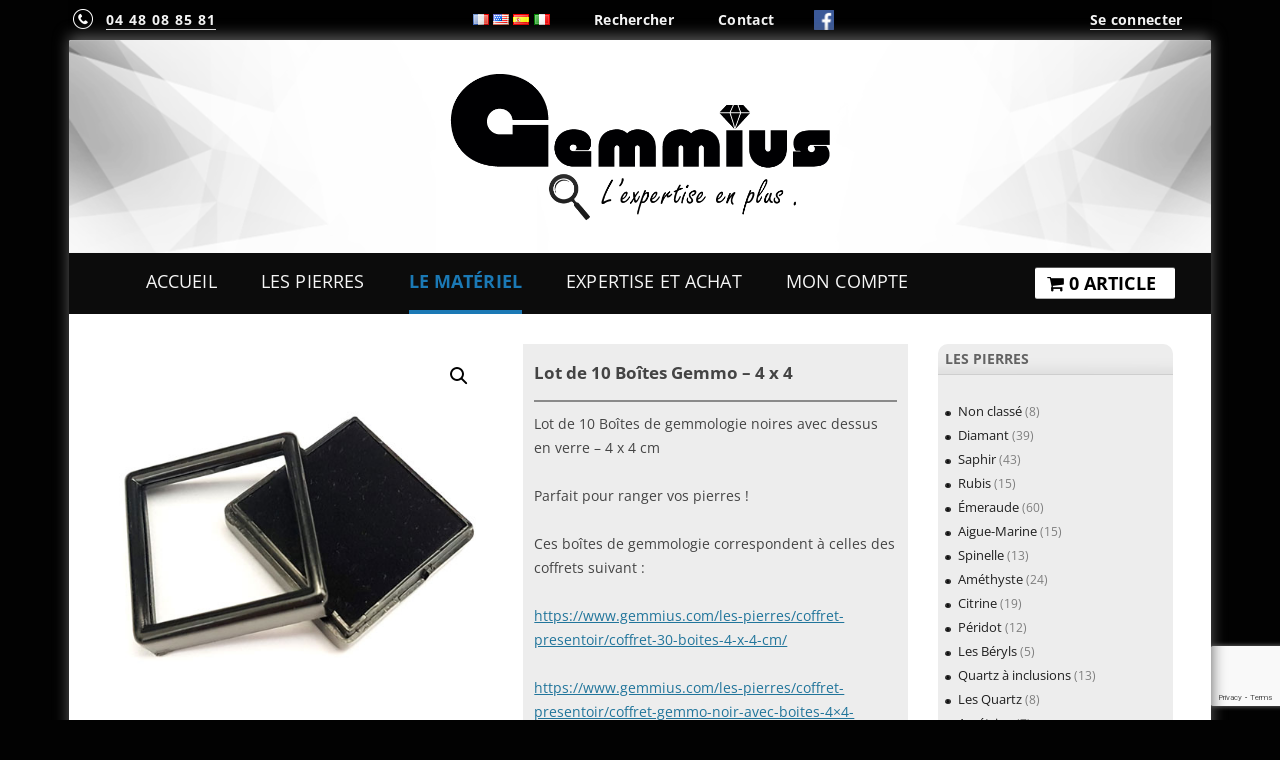

--- FILE ---
content_type: text/html; charset=UTF-8
request_url: https://www.gemmius.com/les-pierres/boites-plis/lot-de-10-boites-noires-gemmo-4-x-4/
body_size: 28534
content:
<!DOCTYPE html>
<!--[if IE 7]>
<html class="ie ie7" lang="fr-FR">
<![endif]-->
<!--[if IE 8]>
<html class="ie ie8" lang="fr-FR">
<![endif]-->
<!--[if !(IE 7) & !(IE 8)]><!-->
<html lang="fr-FR">
<!--<![endif]-->
<head>
<meta charset="UTF-8" />
<meta name="viewport" content="width=device-width" />
<link rel="icon" type="image/png" href="/custom/img/fav_diamant_logo.png">

<link rel="profile" href="http://gmpg.org/xfn/11" />
<link rel="pingback" href="" />
<!--[if lt IE 9]>
<script src="https://www.gemmius.com/wp-content/themes/twentytwelve/js/html5.js" type="text/javascript"></script>
<![endif]-->
<style id="jetpack-boost-critical-css">@media all{@charset "UTF-8";@import url(https://fonts.googleapis.com/css?family=Roboto+Condensed);ul{box-sizing:border-box}.screen-reader-text{clip:rect(1px,1px,1px,1px);word-wrap:normal!important;border:0;-webkit-clip-path:inset(50%);clip-path:inset(50%);height:1px;margin:-1px;overflow:hidden;padding:0;position:absolute;width:1px}button.pswp__button{box-shadow:none!important;background-image:url(https://www.gemmius.com/wp-content/plugins/woocommerce/assets/css/photoswipe/default-skin/default-skin.png)!important}button.pswp__button,button.pswp__button--arrow--left::before,button.pswp__button--arrow--right::before{background-color:transparent!important}button.pswp__button--arrow--left,button.pswp__button--arrow--right{background-image:none!important}.pswp{display:none;position:absolute;width:100%;height:100%;left:0;top:0;overflow:hidden;-ms-touch-action:none;touch-action:none;z-index:1500;-webkit-text-size-adjust:100%;-webkit-backface-visibility:hidden;outline:0}.pswp *{-webkit-box-sizing:border-box;box-sizing:border-box}.pswp__bg{position:absolute;left:0;top:0;width:100%;height:100%;background:#000;opacity:0;-webkit-transform:translateZ(0);transform:translateZ(0);-webkit-backface-visibility:hidden;will-change:opacity}.pswp__scroll-wrap{position:absolute;left:0;top:0;width:100%;height:100%;overflow:hidden}.pswp__container{-ms-touch-action:none;touch-action:none;position:absolute;left:0;right:0;top:0;bottom:0}.pswp__container{-webkit-touch-callout:none}.pswp__bg{will-change:opacity}.pswp__container{-webkit-backface-visibility:hidden}.pswp__item{position:absolute;left:0;right:0;top:0;bottom:0;overflow:hidden}.pswp__button{width:44px;height:44px;position:relative;background:0 0;overflow:visible;-webkit-appearance:none;display:block;border:0;padding:0;margin:0;float:right;opacity:.75;-webkit-box-shadow:none;box-shadow:none}.pswp__button,.pswp__button--arrow--left:before,.pswp__button--arrow--right:before{background:url(https://www.gemmius.com/wp-content/plugins/woocommerce/assets/css/photoswipe/default-skin/default-skin.png) 0 0 no-repeat;background-size:264px 88px;width:44px;height:44px}.pswp__button--close{background-position:0-44px}.pswp__button--share{background-position:-44px -44px}.pswp__button--fs{display:none}.pswp__button--zoom{display:none;background-position:-88px 0}.pswp__button--arrow--left,.pswp__button--arrow--right{background:0 0;top:50%;margin-top:-50px;width:70px;height:100px;position:absolute}.pswp__button--arrow--left{left:0}.pswp__button--arrow--right{right:0}.pswp__button--arrow--left:before,.pswp__button--arrow--right:before{content:"";top:35px;background-color:rgba(0,0,0,.3);height:30px;width:32px;position:absolute}.pswp__button--arrow--left:before{left:6px;background-position:-138px -44px}.pswp__button--arrow--right:before{right:6px;background-position:-94px -44px}.pswp__share-modal{display:block;background:rgba(0,0,0,.5);width:100%;height:100%;top:0;left:0;padding:10px;position:absolute;z-index:1600;opacity:0;-webkit-backface-visibility:hidden;will-change:opacity}.pswp__share-modal--hidden{display:none}.pswp__share-tooltip{z-index:1620;position:absolute;background:#fff;top:56px;border-radius:2px;display:block;width:auto;right:44px;-webkit-box-shadow:0 2px 5px rgba(0,0,0,.25);box-shadow:0 2px 5px rgba(0,0,0,.25);-webkit-transform:translateY(6px);-ms-transform:translateY(6px);transform:translateY(6px);-webkit-backface-visibility:hidden;will-change:transform}.pswp__counter{position:absolute;left:0;top:0;height:44px;font-size:13px;line-height:44px;color:#fff;opacity:.75;padding:0 10px}.pswp__caption{position:absolute;left:0;bottom:0;width:100%;min-height:44px}.pswp__caption__center{text-align:left;max-width:420px;margin:0 auto;font-size:13px;padding:10px;line-height:20px;color:#ccc}.pswp__preloader{width:44px;height:44px;position:absolute;top:0;left:50%;margin-left:-22px;opacity:0;will-change:opacity;direction:ltr}.pswp__preloader__icn{width:20px;height:20px;margin:12px}@media screen and (max-width:1024px){.pswp__preloader{position:relative;left:auto;top:auto;margin:0;float:right}}.pswp__ui{-webkit-font-smoothing:auto;visibility:visible;opacity:1;z-index:1550}.pswp__top-bar{position:absolute;left:0;top:0;height:44px;width:100%}.pswp__caption,.pswp__top-bar{-webkit-backface-visibility:hidden;will-change:opacity}.pswp__caption,.pswp__top-bar{background-color:rgba(0,0,0,.5)}.pswp__ui--hidden .pswp__button--arrow--left,.pswp__ui--hidden .pswp__button--arrow--right,.pswp__ui--hidden .pswp__caption,.pswp__ui--hidden .pswp__top-bar{opacity:.001}.woocommerce img,.woocommerce-page img{height:auto;max-width:100%}.woocommerce #content div.product div.images,.woocommerce div.product div.images,.woocommerce-page #content div.product div.images,.woocommerce-page div.product div.images{float:left;width:48%}.woocommerce #content div.product div.summary,.woocommerce div.product div.summary,.woocommerce-page #content div.product div.summary,.woocommerce-page div.product div.summary{float:right;width:48%;clear:none}.woocommerce ul.products,.woocommerce-page ul.products{clear:both}.woocommerce ul.products::after,.woocommerce ul.products::before,.woocommerce-page ul.products::after,.woocommerce-page ul.products::before{content:" ";display:table}.woocommerce ul.products::after,.woocommerce-page ul.products::after{clear:both}.woocommerce ul.products li.product,.woocommerce-page ul.products li.product{float:left;margin:0 3.8% 2.992em 0;padding:0;position:relative;width:22.05%;margin-left:0}.woocommerce ul.products li.first,.woocommerce-page ul.products li.first{clear:both}.woocommerce ul.products li.last,.woocommerce-page ul.products li.last{margin-right:0}.woocommerce ul.products.columns-3 li.product,.woocommerce-page ul.products.columns-3 li.product{width:30.75%}.screen-reader-text{clip:rect(1px,1px,1px,1px);height:1px;overflow:hidden;position:absolute!important;width:1px;word-wrap:normal!important}.woocommerce .quantity .qty{width:3.631em;text-align:center}.woocommerce div.product{margin-bottom:0;position:relative}.woocommerce div.product .product_title{clear:none;margin-top:0;padding:0}.woocommerce div.product p.price{color:#b3af54;font-size:1.25em}.woocommerce div.product p.stock{font-size:.92em}.woocommerce div.product .stock{color:#b3af54}.woocommerce div.product .out-of-stock{color:red}.woocommerce div.product div.images{margin-bottom:2em}.woocommerce div.product div.images img{display:block;width:100%;height:auto;box-shadow:none}.woocommerce div.product div.images.woocommerce-product-gallery{position:relative}.woocommerce div.product div.images .woocommerce-product-gallery__wrapper{margin:0;padding:0}.woocommerce div.product div.images .woocommerce-product-gallery__image:nth-child(n+2){width:25%;display:inline-block}.woocommerce div.product div.summary{margin-bottom:2em}.woocommerce div.product form.cart{margin-bottom:2em}.woocommerce div.product form.cart::after,.woocommerce div.product form.cart::before{content:" ";display:table}.woocommerce div.product form.cart::after{clear:both}.woocommerce div.product form.cart div.quantity{float:left;margin:0 4px 0 0}.woocommerce div.product form.cart .button{vertical-align:middle;float:left}.woocommerce span.onsale{min-height:3.236em;min-width:3.236em;padding:.202em;font-size:1em;font-weight:700;position:absolute;text-align:center;line-height:3.236;top:-.5em;left:-.5em;margin:0;border-radius:100%;background-color:#b3af54;color:#fff;font-size:.857em;z-index:9}.woocommerce .products ul,.woocommerce ul.products{margin:0 0 1em;padding:0;list-style:none outside;clear:both}.woocommerce .products ul::after,.woocommerce .products ul::before,.woocommerce ul.products::after,.woocommerce ul.products::before{content:" ";display:table}.woocommerce .products ul::after,.woocommerce ul.products::after{clear:both}.woocommerce .products ul li,.woocommerce ul.products li{list-style:none outside}.woocommerce ul.products li.product .onsale{top:0;right:0;left:auto;margin:-.5em -.5em 0 0}.woocommerce ul.products li.product .woocommerce-loop-product__title{padding:.5em 0;margin:0;font-size:1em}.woocommerce ul.products li.product a{text-decoration:none}.woocommerce ul.products li.product a img{width:100%;height:auto;display:block;margin:0 0 1em;box-shadow:none}.woocommerce .cart .button{float:none}.woocommerce table.shop_attributes{border:0;border-top:1px dotted rgba(0,0,0,.1);margin-bottom:1.618em;width:100%}.woocommerce table.shop_attributes th{width:150px;font-weight:700;padding:8px;border-top:0;border-bottom:1px dotted rgba(0,0,0,.1);margin:0;line-height:1.5}.woocommerce table.shop_attributes td{font-style:italic;padding:0;border-top:0;border-bottom:1px dotted rgba(0,0,0,.1);margin:0;line-height:1.5}.woocommerce table.shop_attributes td p{margin:0;padding:8px 0}.woocommerce table.shop_attributes tr:nth-child(2n) td,.woocommerce table.shop_attributes tr:nth-child(2n) th{background:rgba(0,0,0,.025)}.woocommerce:where(body:not(.woocommerce-block-theme-has-button-styles)) button.button{font-size:100%;margin:0;line-height:1;position:relative;text-decoration:none;overflow:visible;padding:.618em 1em;font-weight:700;border-radius:3px;left:auto;color:#515151;background-color:#e9e6ed;border:0;display:inline-block;background-image:none;box-shadow:none;text-shadow:none}.woocommerce:where(body:not(.woocommerce-block-theme-has-button-styles)) button.button.alt{background-color:#7f54b3;color:#fff;-webkit-font-smoothing:antialiased}.wpmenucart-icon-shopping-cart-0:before{font-family:WPMenuCart;speak:none;font-style:normal;font-weight:400;display:inline;width:auto;height:auto;line-height:normal;text-decoration:inherit;-webkit-font-smoothing:antialiased;vertical-align:baseline;background-image:none;background-position:0 0;background-repeat:repeat;margin-top:0;margin-right:.25em}.wpmenucart-icon-shopping-cart-0:before{content:""}.wpmenucart-display-right{float:right!important}li.wpmenucartli a.wpmenucart-contents span{display:inline-block!important}a,aside,body,div,form,h1,h2,h3,header,html,i,img,label,li,nav,p,section,span,table,tbody,td,th,tr,ul{margin:0;padding:0;border:0;font-size:100%;vertical-align:baseline}body{line-height:1}ul{list-style:none}table{border-collapse:collapse;border-spacing:0}td,th{font-weight:400;text-align:left}h1,h2,h3{clear:both}html{overflow-y:scroll;font-size:100%;-webkit-text-size-adjust:100%;-ms-text-size-adjust:100%}aside,header,nav,section{display:block}img{border:0;-ms-interpolation-mode:bicubic}.wrapper:after{clear:both}.wrapper:after,.wrapper:before{display:table;content:""}.widget-title{font-size:11px;font-size:.785714286rem;line-height:2.181818182;font-weight:700;text-transform:uppercase;color:#636363}button,input{border:1px solid #ccc;border-radius:3px;font-family:inherit;padding:6px;padding:.428571429rem}button,input{line-height:normal}input[type=hidden]{border:0;border-radius:0;padding:0}.menu-toggle{padding:6px 10px;padding:.428571429rem .714285714rem;font-size:11px;font-size:.785714286rem;line-height:1.428571429;font-weight:400;color:#7c7c7c;background-color:#e6e6e6;background-repeat:repeat-x;background-image:-moz-linear-gradient(top,#f4f4f4,#e6e6e6);background-image:-ms-linear-gradient(top,#f4f4f4,#e6e6e6);background-image:-webkit-linear-gradient(top,#f4f4f4,#e6e6e6);background-image:-o-linear-gradient(top,#f4f4f4,#e6e6e6);background-image:linear-gradient(to bottom,#f4f4f4,#e6e6e6);border:1px solid #d2d2d2;border-radius:3px;box-shadow:0 1px 2px rgba(64,64,64,.1)}img[class*=attachment-]{height:auto}img.wp-post-image{max-width:100%;height:auto}img.wp-post-image{border-radius:3px;box-shadow:0 1px 4px rgba(0,0,0,.2)}html{font-size:87.5%}body{font-size:14px;font-size:1rem;font-family:Helvetica,Arial,sans-serif;text-rendering:optimizeLegibility;color:#444}body.custom-font-enabled{font-family:"Open Sans",Helvetica,Arial,sans-serif}a{outline:0;color:#21759b}.assistive-text,.site .screen-reader-text{position:absolute!important;clip:rect(1px,1px,1px,1px);overflow:hidden;height:1px;width:1px}.site{padding:0 24px;padding:0 1.714285714rem;background-color:#fff}.site-content{margin:24px 0 0;margin:1.714285714rem 0 0}.widget-area{margin:24px 0 0;margin:1.714285714rem 0 0}.site-header{padding:24px 0;padding:1.714285714rem 0}.site-header h1{text-align:center}.site-header h1 a{color:#515151;display:inline-block;text-decoration:none}.site-header h1{font-size:24px;font-size:1.714285714rem;line-height:1.285714286;margin-bottom:14px;margin-bottom:1rem}.main-navigation{margin-top:24px;margin-top:1.714285714rem;text-align:center}.main-navigation li{margin-top:24px;margin-top:1.714285714rem;font-size:12px;font-size:.857142857rem;line-height:1.42857143}.main-navigation a{color:#5e5e5e}.main-navigation ul.nav-menu{display:none}.menu-toggle{display:inline-block}.widget-area .widget{-webkit-hyphens:auto;-moz-hyphens:auto;hyphens:auto;margin-bottom:48px;margin-bottom:3.428571429rem;word-wrap:break-word}.widget-area .widget h3{margin-bottom:24px;margin-bottom:1.714285714rem}.widget-area .widget li{font-size:13px;font-size:.928571429rem;line-height:1.846153846}.widget-area .widget a{color:#757575}.entry-summary{line-height:1.714285714}.entry-summary p{margin:0 0 24px;margin:0 0 1.714285714rem;line-height:1.714285714}@-ms-viewport{width:device-width}@viewport{width:device-width}@media screen and (min-width:600px){.site{margin:0 auto;max-width:960px;max-width:68.571428571rem;overflow:hidden}.site-content{float:left;width:65.104166667%}.widget-area{float:right;width:26.041666667%}.site-header h1{text-align:left}.site-header h1{font-size:26px;font-size:1.857142857rem;line-height:1.846153846;margin-bottom:0}.main-navigation ul.nav-menu{border-bottom:1px solid #ededed;border-top:1px solid #ededed;display:inline-block!important;text-align:left;width:100%}.main-navigation ul{margin:0;text-indent:0}.main-navigation li,.main-navigation li a{display:inline-block;text-decoration:none}.main-navigation li a{border-bottom:0;color:#6a6a6a;line-height:3.692307692;text-transform:uppercase;white-space:nowrap}.main-navigation li{margin:0 40px 0 0;margin:0 2.857142857rem 0 0;position:relative}.main-navigation li ul{margin:0;padding:0;position:absolute;top:100%;z-index:1;height:1px;width:1px;overflow:hidden;clip:rect(1px,1px,1px,1px)}.main-navigation li ul li a{background:#efefef;border-bottom:1px solid #ededed;display:block;font-size:11px;font-size:.785714286rem;line-height:2.181818182;padding:8px 10px;padding:.571428571rem .714285714rem;width:180px;width:12.85714286rem;white-space:normal}.main-navigation .current-menu-item>a{color:#636363;font-weight:700}.menu-toggle{display:none}}@media screen and (min-width:960px){body{background-color:#e6e6e6}body .site{padding:0 40px;padding:0 2.857142857rem;margin-top:48px;margin-top:3.428571429rem;margin-bottom:48px;margin-bottom:3.428571429rem;box-shadow:0 2px 6px rgba(100,100,100,.3)}}body{padding-bottom:4.42857rem;background:url(https://www.gemmius.com/custom/img/bigstock-Diamonds-On-Black-bk-rework.jpg) repeat-x scroll center bottom #020202;-webkit-background-size:contain;-moz-background-size:contain;-ms-background-size:contain;-o-background-size:contain;background-size:contain}#page{position:relative;z-index:100}.woocommerce table.shop_attributes td{font-style:normal}.logo-gemmius{width:380px}.woocommerce ul.products li.first{clear:none}.woocommerce div.product .product_title{font-size:1.18571rem;line-height:3.9rem;border-bottom:2px solid #8a8a8a}.site-header h1{font-size:1.71429rem;line-height:1.28571;margin-bottom:1rem}.site-header h1{text-align:center!important;margin-top:0}.site-header{background:transparent url(https://www.gemmius.com/custom/img/header/header.png) repeat scroll 0 0/contain;-webkit-background-size:contain;-moz-background-size:contain;-ms-background-size:contain;-o-background-size:contain;background-size:contain;padding:2.414rem 0 0 0!important}.tel{border-bottom:1px solid #fff}.site{padding:0!important;max-width:81.571rem;min-width:300px;margin-top:0!important;border-radius:2px;-moz-border-radius:2px;-webkit-border-radius:2px;behavior:url(https://www.gemmius.com/wp-content/themes/custom/PIE.htc);box-shadow:0 -4px 15px #5c5c5c!important}#preheader{padding:0 .1rem;text-align:center;border-bottom:0 solid #000;line-height:40px;color:#fff;position:relative;margin:0 auto;max-width:81.571rem;min-width:300px;background-color:rgba(2,2,2,.31)}#preheader span{padding:0 0 0 40px;letter-spacing:.02rem;font-weight:600;position:relative}#preheader a{color:#f6f6f6!important;text-decoration:none}#center_header{width:420px;margin:auto;display:inline-block;padding-right:33px}#tel{text-align:left;line-height:40px;color:#fff;width:144px;float:left;font-weight:800;letter-spacing:1px;position:absolute;left:5px;top:0}#tel img{height:20px;top:4px;position:relative;padding-right:8px}.fb_img{display:inline-block;position:absolute;top:0}#loggin{padding:0 0 0 23px!important;width:100px;font-weight:600;letter-spacing:.02rem;position:absolute;top:0;right:30px;text-align:right}.menu-toggle img{height:20px!important}.texte-menu{bottom:2px;position:relative;left:10px}.menu-toggle{padding:.428571rem 1.614286rem .428571rem .714286rem;font-size:1.485714rem;color:#000;border-radius:0}.main-navigation{margin-top:6px;background-color:#0c0c0c;font-family:Open Sans,Helvetica,Arial,sans-serif;letter-spacing:.01rem;text-align:center}.main-navigation .current-menu-item>a{color:#1b79b5!important;font-weight:700;border-bottom:4px solid #1b79b5!important}ul.sub-menu a{border-bottom:4px solid #0b0b0b!important;box-shadow:0 0 2px #1a1a1a}.wpmenucart-display-right{background:transparent url(https://www.gemmius.com/custom/img/panier_1.png) repeat scroll 0 45%;padding:2px 28px 0 22px;color:green!important;margin-right:33px!important}.main-navigation .empty-wpmenucart-visible{color:#000!important}.main-navigation .wpmenucart-display-right a{color:green;font-weight:600;border-bottom:0 solid #000!important;width:103px}.main-navigation ul.nav-menu{border-bottom:0 solid #000;border-top:0 solid #000;width:100%;background-color:#0c0c0c;text-align:center!important}.main-navigation li a{color:#f6f6f6;line-height:3.222;text-transform:uppercase;white-space:nowrap;border-bottom:4px solid #0c0c0c;display:block;text-decoration:none}.main-navigation li{margin-top:0;font-size:18px!important}.main-navigation li ul li a{background:#0e0e0e;border-bottom:4px solid #000;display:block;font-size:.785714286rem;line-height:2.181818182;padding:.571428571rem .714285714rem;width:12.85714286rem;white-space:normal;margin:auto}.sub-menu a{letter-spacing:1px;font-weight:700!important;color:#fff!important}.sub-menu{z-index:2!important}#main{padding:0 38px;margin-top:30px}.current-cat a{color:#626262!important;font-weight:600}.widget-area .widget a{color:#202020}.woocommerce-loop-product__title{font-size:1.28571rem;line-height:2.9rem;border-bottom:2px solid #f5f5f5}.entry-summary{line-height:3;background-color:#ededed;padding:2px 11px}.woocommerce div.product form.cart div.quantity{margin:-5px 4px 0 0}#caracteristiques{padding-top:10px}.woocommerce div.product p.price{text-align:right;font-size:1.357em}.woocommerce div.product p.stock{text-align:right;font-weight:600}img.wp-post-image{border-radius:0;-moz-border-radius:0;-webkit-border-radius:0px;box-shadow:none}.woocommerce #content div.product div.summary,.woocommerce div.product div.summary,.woocommerce-page #content div.product div.summary,.woocommerce-page div.product div.summary{box-sizing:border-box}.site-content{margin:0}.woocommerce ul.products a{text-align:center;color:#000}.woocommerce ul.products a img{width:100%;height:auto;display:block;margin:0 0 1em;box-shadow:none}.widget-title{font-size:.98571rem;background:url(https://www.gemmius.com/custom/img/divider%20pivot.png) no-repeat scroll center bottom;border-bottom:1px solid #cecece;padding-left:7px}.widget,.widget-area{-moz-hyphens:auto;padding-bottom:1.42857rem!important;margin-bottom:0!important;background-color:#eaeaea;border-radius:10px}.widget-area{margin-top:0}.widget{background-color:rgba(255,255,255,.12)}.widget a{text-decoration:none}.widget ul{list-style-image:url(https://www.gemmius.com/custom/img/ul-list.png);padding-left:20px}.woocommerce ul.products li.product,.woocommerce-page ul.products li.product{width:241px;margin:0 0 1.992em 1.31em;height:auto;border:1px solid #d2d2d2;background-color:#fbfbfb;text-align:center}.related{display:inline-block}.price{font-size:1.157em!important;font-weight:600!important;color:#48872d!important}.woocommerce span.onsale{background-color:rgba(255,255,255,.74);color:#ff1515;border:0 none red;top:177px!important;left:0!important;right:auto!important;width:100%;box-sizing:border-box;border-radius:0;line-height:26px;padding:0;min-height:29px;-ms-transform:rotate(35deg);-webkit-transform:rotate(35deg);transform:rotate(35deg);font-size:18px;border-radius:4px}.woocommerce span.soldout-single-product{top:9%!important;width:48%!important}.related{background:url(https://www.gemmius.com/custom/img/abstract-polygon-37.jpg) repeat scroll left top 0#e1e1e1;padding-top:6px!important;width:100%}.related h2{text-align:center;line-height:2.9rem;border-bottom:2px solid #f5f5f5;padding-bottom:18px;font-size:18px;padding-top:17px}.related ul{padding-top:10px!important}.count{color:#7d7d7d;font-size:12px;text-transform:uppercase}.cart{float:right}.woocommerce button.button.alt{background-color:#000;font-size:1.2em}@media screen and (max-width:1030px){.nav-menu li{font-size:16px!important;margin:0 1.12rem 0 1.12rem}.wpmenucart-display-right{margin-right:3px!important;background-size:150px 62px}}@media screen and (max-width:965px){.nav-menu li{font-size:15px!important}}@media screen and (max-width:935px){.main-navigation li a{border-bottom:4px solid #0d0d0d}.main-navigation a{border-bottom:3px solid #535353}.sub-menu a{letter-spacing:1px;color:#fff!important}}@media screen and (max-width:795px){.woocommerce span.soldout-single-product{top:157px!important;width:100%!important;position:absolute}.woocommerce #content div.product div.summary,.woocommerce div.product div.summary,.woocommerce-page #content div.product div.summary,.woocommerce-page div.product div.summary{padding-bottom:62px}}@media screen and (max-width:686px){#center_header{padding:40px 0 0 0;width:100%}#preheader span{padding:0 18px 0 0}}@media screen and (max-width:585px){.woocommerce ul.products li.product,.woocommerce-page ul.products li.product{width:70%;margin:0 15% 1.992em}}@media screen and (max-width:490px){.logo-gemmius{width:72%}#preheader{font-size:85%}#main{padding:0;margin-top:15px}}@media screen and (min-width:600px){.site-content{float:left;width:71.104167%}}@media screen and (min-width:860px){.site-header h1{font-size:1.85714rem;line-height:2.74615;margin-bottom:0}.site-content{width:75.104166667%}.widget-area{width:22.0417%}.menu-toggle{display:none}}@font-face{font-family:"Open Sans";font-style:italic;font-display:fallback;font-weight:400;unicode-range:U+0460-052F,U+1C80-1C88,U+20B4,U+2DE0-2DFF,U+A640-A69F,U+FE2E-FE2F}@font-face{font-family:"Open Sans";font-style:italic;font-display:fallback;font-weight:400;unicode-range:U+0301,U+0400-045F,U+0490-0491,U+04B0-04B1,U+2116}@font-face{font-family:"Open Sans";font-style:italic;font-display:fallback;font-weight:400;unicode-range:U+1F00-1FFF}@font-face{font-family:"Open Sans";font-style:italic;font-display:fallback;font-weight:400;unicode-range:U+0370-03FF}@font-face{font-family:"Open Sans";font-style:italic;font-display:fallback;font-weight:400;unicode-range:U+0590-05FF,U+200C-2010,U+20AA,U+25CC,U+FB1D-FB4F}@font-face{font-family:"Open Sans";font-style:italic;font-display:fallback;font-weight:400;unicode-range:U+0102-0103,U+0110-0111,U+0128-0129,U+0168-0169,U+01A0-01A1,U+01AF-01B0,U+1EA0-1EF9,U+20AB}@font-face{font-family:"Open Sans";font-style:italic;font-display:fallback;font-weight:400;unicode-range:U+0100-024F,U+0259,U+1E00-1EFF,U+2020,U+20A0-20AB,U+20AD-20CF,U+2113,U+2C60-2C7F,U+A720-A7FF}@font-face{font-family:"Open Sans";font-style:italic;font-display:fallback;font-weight:400;unicode-range:U+0000-00FF,U+0131,U+0152-0153,U+02BB-02BC,U+02C6,U+02DA,U+02DC,U+2000-206F,U+2074,U+20AC,U+2122,U+2191,U+2193,U+2212,U+2215,U+FEFF,U+FFFD}@font-face{font-family:"Open Sans";font-style:normal;font-display:fallback;font-weight:400;unicode-range:U+0460-052F,U+1C80-1C88,U+20B4,U+2DE0-2DFF,U+A640-A69F,U+FE2E-FE2F}@font-face{font-family:"Open Sans";font-style:normal;font-display:fallback;font-weight:400;unicode-range:U+0301,U+0400-045F,U+0490-0491,U+04B0-04B1,U+2116}@font-face{font-family:"Open Sans";font-style:normal;font-display:fallback;font-weight:400;unicode-range:U+1F00-1FFF}@font-face{font-family:"Open Sans";font-style:normal;font-display:fallback;font-weight:400;unicode-range:U+0370-03FF}@font-face{font-family:"Open Sans";font-style:normal;font-display:fallback;font-weight:400;unicode-range:U+0590-05FF,U+200C-2010,U+20AA,U+25CC,U+FB1D-FB4F}@font-face{font-family:"Open Sans";font-style:normal;font-display:fallback;font-weight:400;unicode-range:U+0102-0103,U+0110-0111,U+0128-0129,U+0168-0169,U+01A0-01A1,U+01AF-01B0,U+1EA0-1EF9,U+20AB}@font-face{font-family:"Open Sans";font-style:normal;font-display:fallback;font-weight:400;unicode-range:U+0100-024F,U+0259,U+1E00-1EFF,U+2020,U+20A0-20AB,U+20AD-20CF,U+2113,U+2C60-2C7F,U+A720-A7FF}@font-face{font-family:"Open Sans";font-style:normal;font-display:fallback;font-weight:400;unicode-range:U+0000-00FF,U+0131,U+0152-0153,U+02BB-02BC,U+02C6,U+02DA,U+02DC,U+2000-206F,U+2074,U+20AC,U+2122,U+2191,U+2193,U+2212,U+2215,U+FEFF,U+FFFD}@font-face{font-family:"Open Sans";font-style:italic;font-display:fallback;font-weight:700;unicode-range:U+0460-052F,U+1C80-1C88,U+20B4,U+2DE0-2DFF,U+A640-A69F,U+FE2E-FE2F}@font-face{font-family:"Open Sans";font-style:italic;font-display:fallback;font-weight:700;unicode-range:U+0301,U+0400-045F,U+0490-0491,U+04B0-04B1,U+2116}@font-face{font-family:"Open Sans";font-style:italic;font-display:fallback;font-weight:700;unicode-range:U+1F00-1FFF}@font-face{font-family:"Open Sans";font-style:italic;font-display:fallback;font-weight:700;unicode-range:U+0370-03FF}@font-face{font-family:"Open Sans";font-style:italic;font-display:fallback;font-weight:700;unicode-range:U+0590-05FF,U+200C-2010,U+20AA,U+25CC,U+FB1D-FB4F}@font-face{font-family:"Open Sans";font-style:italic;font-display:fallback;font-weight:700;unicode-range:U+0102-0103,U+0110-0111,U+0128-0129,U+0168-0169,U+01A0-01A1,U+01AF-01B0,U+1EA0-1EF9,U+20AB}@font-face{font-family:"Open Sans";font-style:italic;font-display:fallback;font-weight:700;unicode-range:U+0100-024F,U+0259,U+1E00-1EFF,U+2020,U+20A0-20AB,U+20AD-20CF,U+2113,U+2C60-2C7F,U+A720-A7FF}@font-face{font-family:"Open Sans";font-style:italic;font-display:fallback;font-weight:700;unicode-range:U+0000-00FF,U+0131,U+0152-0153,U+02BB-02BC,U+02C6,U+02DA,U+02DC,U+2000-206F,U+2074,U+20AC,U+2122,U+2191,U+2193,U+2212,U+2215,U+FEFF,U+FFFD}@font-face{font-family:"Open Sans";font-style:normal;font-display:fallback;font-weight:700;unicode-range:U+0460-052F,U+1C80-1C88,U+20B4,U+2DE0-2DFF,U+A640-A69F,U+FE2E-FE2F}@font-face{font-family:"Open Sans";font-style:normal;font-display:fallback;font-weight:700;unicode-range:U+0301,U+0400-045F,U+0490-0491,U+04B0-04B1,U+2116}@font-face{font-family:"Open Sans";font-style:normal;font-display:fallback;font-weight:700;unicode-range:U+1F00-1FFF}@font-face{font-family:"Open Sans";font-style:normal;font-display:fallback;font-weight:700;unicode-range:U+0370-03FF}@font-face{font-family:"Open Sans";font-style:normal;font-display:fallback;font-weight:700;unicode-range:U+0590-05FF,U+200C-2010,U+20AA,U+25CC,U+FB1D-FB4F}@font-face{font-family:"Open Sans";font-style:normal;font-display:fallback;font-weight:700;unicode-range:U+0102-0103,U+0110-0111,U+0128-0129,U+0168-0169,U+01A0-01A1,U+01AF-01B0,U+1EA0-1EF9,U+20AB}@font-face{font-family:"Open Sans";font-style:normal;font-display:fallback;font-weight:700;unicode-range:U+0100-024F,U+0259,U+1E00-1EFF,U+2020,U+20A0-20AB,U+20AD-20CF,U+2113,U+2C60-2C7F,U+A720-A7FF}@font-face{font-family:"Open Sans";font-style:normal;font-display:fallback;font-weight:700;unicode-range:U+0000-00FF,U+0131,U+0152-0153,U+02BB-02BC,U+02C6,U+02DA,U+02DC,U+2000-206F,U+2074,U+20AC,U+2122,U+2191,U+2193,U+2212,U+2215,U+FEFF,U+FFFD}body{padding-bottom:4.42857rem;background:url(https://www.gemmius.com/custom/img/bigstock-Diamonds-On-Black-bk-rework.jpg) repeat-x scroll center bottom #020202;-webkit-background-size:contain;-moz-background-size:contain;-ms-background-size:contain;-o-background-size:contain;background-size:contain}#page{position:relative;z-index:100}.woocommerce table.shop_attributes td{font-style:normal}.logo-gemmius{width:380px}.woocommerce ul.products li.first{clear:none}.woocommerce div.product .product_title{font-size:1.18571rem;line-height:3.9rem;border-bottom:2px solid #8a8a8a}.site-header h1{font-size:1.71429rem;line-height:1.28571;margin-bottom:1rem}.site-header h1{text-align:center!important;margin-top:0}.site-header{background:transparent url(https://www.gemmius.com/custom/img/header/header.png) repeat scroll 0 0/contain;-webkit-background-size:contain;-moz-background-size:contain;-ms-background-size:contain;-o-background-size:contain;background-size:contain;padding:2.414rem 0 0 0!important}.tel{border-bottom:1px solid #fff}.site{padding:0!important;max-width:81.571rem;min-width:300px;margin-top:0!important;border-radius:2px;-moz-border-radius:2px;-webkit-border-radius:2px;behavior:url(https://www.gemmius.com/wp-content/themes/custom/PIE.htc);box-shadow:0 -4px 15px #5c5c5c!important}#preheader{padding:0 .1rem;text-align:center;border-bottom:0 solid #000;line-height:40px;color:#fff;position:relative;margin:0 auto;max-width:81.571rem;min-width:300px;background-color:rgba(2,2,2,.31)}#preheader span{padding:0 0 0 40px;letter-spacing:.02rem;font-weight:600;position:relative}#preheader a{color:#f6f6f6!important;text-decoration:none}#center_header{width:420px;margin:auto;display:inline-block;padding-right:33px}#tel{text-align:left;line-height:40px;color:#fff;width:144px;float:left;font-weight:800;letter-spacing:1px;position:absolute;left:5px;top:0}#tel img{height:20px;top:4px;position:relative;padding-right:8px}.fb_img{display:inline-block;position:absolute;top:0}#loggin{padding:0 0 0 23px!important;width:100px;font-weight:600;letter-spacing:.02rem;position:absolute;top:0;right:30px;text-align:right}.menu-toggle img{height:20px!important}.texte-menu{bottom:2px;position:relative;left:10px}.menu-toggle{padding:.428571rem 1.614286rem .428571rem .714286rem;font-size:1.485714rem;color:#000;border-radius:0}.main-navigation{margin-top:6px;background-color:#0c0c0c;font-family:Open Sans,Helvetica,Arial,sans-serif;letter-spacing:.01rem;text-align:center}.main-navigation .current-menu-item>a{color:#1b79b5!important;font-weight:700;border-bottom:4px solid #1b79b5!important}ul.sub-menu a{border-bottom:4px solid #0b0b0b!important;box-shadow:0 0 2px #1a1a1a}.wpmenucart-display-right{background:transparent url(https://www.gemmius.com/custom/img/panier_1.png) repeat scroll 0 45%;padding:2px 28px 0 22px;color:green!important;margin-right:33px!important}.main-navigation .empty-wpmenucart-visible{color:#000!important}.main-navigation .wpmenucart-display-right a{color:green;font-weight:600;border-bottom:0 solid #000!important;width:103px}.main-navigation ul.nav-menu{border-bottom:0 solid #000;border-top:0 solid #000;width:100%;background-color:#0c0c0c;text-align:center!important}.main-navigation li a{color:#f6f6f6;line-height:3.222;text-transform:uppercase;white-space:nowrap;border-bottom:4px solid #0c0c0c;display:block;text-decoration:none}.main-navigation li{margin-top:0;font-size:18px!important}.main-navigation li ul li a{background:#0e0e0e;border-bottom:4px solid #000;display:block;font-size:.785714286rem;line-height:2.181818182;padding:.571428571rem .714285714rem;width:12.85714286rem;white-space:normal;margin:auto}.sub-menu a{letter-spacing:1px;font-weight:700!important;color:#fff!important}.sub-menu{z-index:2!important}#main{padding:0 38px;margin-top:30px}.current-cat a{color:#626262!important;font-weight:600}.widget-area .widget a{color:#202020}.woocommerce-loop-product__title{font-size:1.28571rem;line-height:2.9rem;border-bottom:2px solid #f5f5f5}.entry-summary{line-height:3;background-color:#ededed;padding:2px 11px}.woocommerce div.product form.cart div.quantity{margin:-5px 4px 0 0}#caracteristiques{padding-top:10px}.woocommerce div.product p.price{text-align:right;font-size:1.357em}.woocommerce div.product p.stock{text-align:right;font-weight:600}img.wp-post-image{border-radius:0;-moz-border-radius:0;-webkit-border-radius:0px;box-shadow:none}.woocommerce #content div.product div.summary,.woocommerce div.product div.summary,.woocommerce-page #content div.product div.summary,.woocommerce-page div.product div.summary{box-sizing:border-box}.site-content{margin:0}.woocommerce ul.products a{text-align:center;color:#000}.woocommerce ul.products a img{width:100%;height:auto;display:block;margin:0 0 1em;box-shadow:none}.widget-title{font-size:.98571rem;background:url(https://www.gemmius.com/custom/img/divider%20pivot.png) no-repeat scroll center bottom;border-bottom:1px solid #cecece;padding-left:7px}.widget,.widget-area{-moz-hyphens:auto;padding-bottom:1.42857rem!important;margin-bottom:0!important;background-color:#eaeaea;border-radius:10px}.widget-area{margin-top:0}.widget{background-color:rgba(255,255,255,.12)}.widget a{text-decoration:none}.widget ul{list-style-image:url(https://www.gemmius.com/custom/img/ul-list.png);padding-left:20px}.woocommerce ul.products li.product,.woocommerce-page ul.products li.product{width:241px;margin:0 0 1.992em 1.31em;height:auto;border:1px solid #d2d2d2;background-color:#fbfbfb;text-align:center}.related{display:inline-block}.price{font-size:1.157em!important;font-weight:600!important;color:#48872d!important}.woocommerce span.onsale{background-color:rgba(255,255,255,.74);color:#ff1515;border:0 none red;top:177px!important;left:0!important;right:auto!important;width:100%;box-sizing:border-box;border-radius:0;line-height:26px;padding:0;min-height:29px;-ms-transform:rotate(35deg);-webkit-transform:rotate(35deg);transform:rotate(35deg);font-size:18px;border-radius:4px}.woocommerce span.soldout-single-product{top:9%!important;width:48%!important}.related{background:url(https://www.gemmius.com/custom/img/abstract-polygon-37.jpg) repeat scroll left top 0#e1e1e1;padding-top:6px!important;width:100%}.related h2{text-align:center;line-height:2.9rem;border-bottom:2px solid #f5f5f5;padding-bottom:18px;font-size:18px;padding-top:17px}.related ul{padding-top:10px!important}.count{color:#7d7d7d;font-size:12px;text-transform:uppercase}.cart{float:right}.woocommerce button.button.alt{background-color:#000;font-size:1.2em}@media screen and (max-width:1030px){.nav-menu li{font-size:16px!important;margin:0 1.12rem 0 1.12rem}.wpmenucart-display-right{margin-right:3px!important;background-size:150px 62px}}@media screen and (max-width:965px){.nav-menu li{font-size:15px!important}}@media screen and (max-width:935px){.main-navigation li a{border-bottom:4px solid #0d0d0d}.main-navigation a{border-bottom:3px solid #535353}.sub-menu a{letter-spacing:1px;color:#fff!important}}@media screen and (max-width:795px){.woocommerce span.soldout-single-product{top:157px!important;width:100%!important;position:absolute}.woocommerce #content div.product div.summary,.woocommerce div.product div.summary,.woocommerce-page #content div.product div.summary,.woocommerce-page div.product div.summary{padding-bottom:62px}}@media screen and (max-width:686px){#center_header{padding:40px 0 0 0;width:100%}#preheader span{padding:0 18px 0 0}}@media screen and (max-width:585px){.woocommerce ul.products li.product,.woocommerce-page ul.products li.product{width:70%;margin:0 15% 1.992em}}@media screen and (max-width:490px){.logo-gemmius{width:72%}#preheader{font-size:85%}#main{padding:0;margin-top:15px}}@media screen and (min-width:600px){.site-content{float:left;width:71.104167%}}@media screen and (min-width:860px){.site-header h1{font-size:1.85714rem;line-height:2.74615;margin-bottom:0}.site-content{width:75.104166667%}.widget-area{width:22.0417%}.menu-toggle{display:none}}body{-webkit-backface-visibility:hidden}.screen-reader-text{clip:rect(1px,1px,1px,1px);word-wrap:normal!important;border:0;clip-path:inset(50%);height:1px;margin:-1px;overflow:hidden;padding:0;position:absolute!important;width:1px}}@media only screen and (max-width:795px){.woocommerce ul.products[class*=columns-] li.product,.woocommerce-page ul.products[class*=columns-] li.product{width:48%;float:left;clear:both;margin:0 0 2.992em}.woocommerce ul.products[class*=columns-] li.product:nth-child(2n),.woocommerce-page ul.products[class*=columns-] li.product:nth-child(2n){float:right;clear:none!important}.woocommerce #content div.product div.images,.woocommerce #content div.product div.summary,.woocommerce div.product div.images,.woocommerce div.product div.summary,.woocommerce-page #content div.product div.images,.woocommerce-page #content div.product div.summary,.woocommerce-page div.product div.images,.woocommerce-page div.product div.summary{float:none;width:100%}}</style><meta name='robots' content='index, follow, max-image-preview:large, max-snippet:-1, max-video-preview:-1' />
<script>window._wca = window._wca || [];</script>

	<!-- This site is optimized with the Yoast SEO plugin v21.5 - https://yoast.com/wordpress/plugins/seo/ -->
	<title>Lot de 10 Boîtes Gemmo - 4 x 4 -  -  Gemmius | Achat et vente de pierres précieuses et fines</title>
	<meta name="description" content="Lot de 10 Boîtes de gemmologie noires avec dessus en verre - 4 x 4 cmParfait pour ranger vos pierres !Ces boîtes de gemmologie correspondent à celles des coffrets suivant :https://www.gemmius.com/les-pierres/coffret-presentoir/coffret-30-boites-4-x-4-cm/https://www.gemmius.com/les-pierres/coffret-presentoir/coffret-gemmo-noir-avec-boites-4x4-gemmologie/" />
	<link rel="canonical" href="https://www.gemmius.com/les-pierres/boites-plis/lot-de-10-boites-noires-gemmo-4-x-4/" />
	<meta property="og:locale" content="fr_FR" />
	<meta property="og:type" content="article" />
	<meta property="og:title" content="Lot de 10 Boîtes Gemmo - 4 x 4 -  -  Gemmius | Achat et vente de pierres précieuses et fines" />
	<meta property="og:description" content="Lot de 10 Boîtes de gemmologie noires avec dessus en verre - 4 x 4 cmParfait pour ranger vos pierres !Ces boîtes de gemmologie correspondent à celles des coffrets suivant :https://www.gemmius.com/les-pierres/coffret-presentoir/coffret-30-boites-4-x-4-cm/https://www.gemmius.com/les-pierres/coffret-presentoir/coffret-gemmo-noir-avec-boites-4x4-gemmologie/" />
	<meta property="og:url" content="https://www.gemmius.com/les-pierres/boites-plis/lot-de-10-boites-noires-gemmo-4-x-4/" />
	<meta property="og:site_name" content="Gemmius | Achat et vente de pierres précieuses et fines" />
	<meta property="article:publisher" content="https://www.facebook.com/pages/Gemmius/312725542245158" />
	<meta property="article:modified_time" content="2024-07-25T13:41:07+00:00" />
	<meta property="og:image" content="https://www.gemmius.com/wp-content/uploads/2020/11/Boîte-Noire-4-x-4-cm-Plastique.jpg" />
	<meta property="og:image:width" content="500" />
	<meta property="og:image:height" content="500" />
	<meta property="og:image:type" content="image/jpeg" />
	<meta name="twitter:card" content="summary_large_image" />
	<script type="application/ld+json" class="yoast-schema-graph">{"@context":"https://schema.org","@graph":[{"@type":"WebPage","@id":"https://www.gemmius.com/les-pierres/boites-plis/lot-de-10-boites-noires-gemmo-4-x-4/","url":"https://www.gemmius.com/les-pierres/boites-plis/lot-de-10-boites-noires-gemmo-4-x-4/","name":"Lot de 10 Boîtes Gemmo - 4 x 4 - - Gemmius | Achat et vente de pierres précieuses et fines","isPartOf":{"@id":"https://www.gemmius.com/#website"},"primaryImageOfPage":{"@id":"https://www.gemmius.com/les-pierres/boites-plis/lot-de-10-boites-noires-gemmo-4-x-4/#primaryimage"},"image":{"@id":"https://www.gemmius.com/les-pierres/boites-plis/lot-de-10-boites-noires-gemmo-4-x-4/#primaryimage"},"thumbnailUrl":"https://www.gemmius.com/wp-content/uploads/2020/11/Boîte-Noire-4-x-4-cm-Plastique.jpg","datePublished":"2020-11-15T15:51:31+00:00","dateModified":"2024-07-25T13:41:07+00:00","description":"Lot de 10 Boîtes de gemmologie noires avec dessus en verre - 4 x 4 cmParfait pour ranger vos pierres !Ces boîtes de gemmologie correspondent à celles des coffrets suivant :https://www.gemmius.com/les-pierres/coffret-presentoir/coffret-30-boites-4-x-4-cm/https://www.gemmius.com/les-pierres/coffret-presentoir/coffret-gemmo-noir-avec-boites-4x4-gemmologie/","breadcrumb":{"@id":"https://www.gemmius.com/les-pierres/boites-plis/lot-de-10-boites-noires-gemmo-4-x-4/#breadcrumb"},"inLanguage":"fr-FR","potentialAction":[{"@type":"ReadAction","target":["https://www.gemmius.com/les-pierres/boites-plis/lot-de-10-boites-noires-gemmo-4-x-4/"]}]},{"@type":"ImageObject","inLanguage":"fr-FR","@id":"https://www.gemmius.com/les-pierres/boites-plis/lot-de-10-boites-noires-gemmo-4-x-4/#primaryimage","url":"https://www.gemmius.com/wp-content/uploads/2020/11/Boîte-Noire-4-x-4-cm-Plastique.jpg","contentUrl":"https://www.gemmius.com/wp-content/uploads/2020/11/Boîte-Noire-4-x-4-cm-Plastique.jpg","width":500,"height":500,"caption":"Boîte Noire - 4 x 4 cm - Plastique"},{"@type":"BreadcrumbList","@id":"https://www.gemmius.com/les-pierres/boites-plis/lot-de-10-boites-noires-gemmo-4-x-4/#breadcrumb","itemListElement":[{"@type":"ListItem","position":1,"name":"Accueil","item":"https://www.gemmius.com/"},{"@type":"ListItem","position":2,"name":"Nos pierres","item":"https://www.gemmius.com/les-pierres/"},{"@type":"ListItem","position":3,"name":"Boites et plis","item":"https://www.gemmius.com/les_pierres/boites-plis/"},{"@type":"ListItem","position":4,"name":"Lot de 10 Boîtes Gemmo &#8211; 4 x 4"}]},{"@type":"WebSite","@id":"https://www.gemmius.com/#website","url":"https://www.gemmius.com/","name":"Gemmius | Achat et vente de pierres précieuses et fines","description":"Spécialiste dans la vente de pierres précieuses et fines auprès des professionnels et particuliers, offrant des services sur-mesure.","publisher":{"@id":"https://www.gemmius.com/#organization"},"potentialAction":[{"@type":"SearchAction","target":{"@type":"EntryPoint","urlTemplate":"https://www.gemmius.com/?s={search_term_string}"},"query-input":"required name=search_term_string"}],"inLanguage":"fr-FR"},{"@type":"Organization","@id":"https://www.gemmius.com/#organization","name":"Gemmius","url":"https://www.gemmius.com/","logo":{"@type":"ImageObject","inLanguage":"fr-FR","@id":"https://www.gemmius.com/#/schema/logo/image/","url":"https://www.gemmius.com/wp-content/uploads/2015/10/logo_gemmius.png","contentUrl":"https://www.gemmius.com/wp-content/uploads/2015/10/logo_gemmius.png","width":909,"height":354,"caption":"Gemmius"},"image":{"@id":"https://www.gemmius.com/#/schema/logo/image/"},"sameAs":["https://www.facebook.com/pages/Gemmius/312725542245158","https://www.linkedin.com/profile/view?id=AAIAABPBIPoBN-elAkThtgBC6DhTjAYB7K5lJl0&amp;trk=nav_responsive_tab_profile_pic","https://fr.pinterest.com/GEMMIUS/boards/"]}]}</script>
	<!-- / Yoast SEO plugin. -->


<link rel='dns-prefetch' href='//stats.wp.com' />
<script type="text/javascript">
window._wpemojiSettings = {"baseUrl":"https:\/\/s.w.org\/images\/core\/emoji\/14.0.0\/72x72\/","ext":".png","svgUrl":"https:\/\/s.w.org\/images\/core\/emoji\/14.0.0\/svg\/","svgExt":".svg","source":{"concatemoji":"https:\/\/www.gemmius.com\/wp-includes\/js\/wp-emoji-release.min.js?ver=6.3.7"}};
/*! This file is auto-generated */
!function(i,n){var o,s,e;function c(e){try{var t={supportTests:e,timestamp:(new Date).valueOf()};sessionStorage.setItem(o,JSON.stringify(t))}catch(e){}}function p(e,t,n){e.clearRect(0,0,e.canvas.width,e.canvas.height),e.fillText(t,0,0);var t=new Uint32Array(e.getImageData(0,0,e.canvas.width,e.canvas.height).data),r=(e.clearRect(0,0,e.canvas.width,e.canvas.height),e.fillText(n,0,0),new Uint32Array(e.getImageData(0,0,e.canvas.width,e.canvas.height).data));return t.every(function(e,t){return e===r[t]})}function u(e,t,n){switch(t){case"flag":return n(e,"\ud83c\udff3\ufe0f\u200d\u26a7\ufe0f","\ud83c\udff3\ufe0f\u200b\u26a7\ufe0f")?!1:!n(e,"\ud83c\uddfa\ud83c\uddf3","\ud83c\uddfa\u200b\ud83c\uddf3")&&!n(e,"\ud83c\udff4\udb40\udc67\udb40\udc62\udb40\udc65\udb40\udc6e\udb40\udc67\udb40\udc7f","\ud83c\udff4\u200b\udb40\udc67\u200b\udb40\udc62\u200b\udb40\udc65\u200b\udb40\udc6e\u200b\udb40\udc67\u200b\udb40\udc7f");case"emoji":return!n(e,"\ud83e\udef1\ud83c\udffb\u200d\ud83e\udef2\ud83c\udfff","\ud83e\udef1\ud83c\udffb\u200b\ud83e\udef2\ud83c\udfff")}return!1}function f(e,t,n){var r="undefined"!=typeof WorkerGlobalScope&&self instanceof WorkerGlobalScope?new OffscreenCanvas(300,150):i.createElement("canvas"),a=r.getContext("2d",{willReadFrequently:!0}),o=(a.textBaseline="top",a.font="600 32px Arial",{});return e.forEach(function(e){o[e]=t(a,e,n)}),o}function t(e){var t=i.createElement("script");t.src=e,t.defer=!0,i.head.appendChild(t)}"undefined"!=typeof Promise&&(o="wpEmojiSettingsSupports",s=["flag","emoji"],n.supports={everything:!0,everythingExceptFlag:!0},e=new Promise(function(e){i.addEventListener("DOMContentLoaded",e,{once:!0})}),new Promise(function(t){var n=function(){try{var e=JSON.parse(sessionStorage.getItem(o));if("object"==typeof e&&"number"==typeof e.timestamp&&(new Date).valueOf()<e.timestamp+604800&&"object"==typeof e.supportTests)return e.supportTests}catch(e){}return null}();if(!n){if("undefined"!=typeof Worker&&"undefined"!=typeof OffscreenCanvas&&"undefined"!=typeof URL&&URL.createObjectURL&&"undefined"!=typeof Blob)try{var e="postMessage("+f.toString()+"("+[JSON.stringify(s),u.toString(),p.toString()].join(",")+"));",r=new Blob([e],{type:"text/javascript"}),a=new Worker(URL.createObjectURL(r),{name:"wpTestEmojiSupports"});return void(a.onmessage=function(e){c(n=e.data),a.terminate(),t(n)})}catch(e){}c(n=f(s,u,p))}t(n)}).then(function(e){for(var t in e)n.supports[t]=e[t],n.supports.everything=n.supports.everything&&n.supports[t],"flag"!==t&&(n.supports.everythingExceptFlag=n.supports.everythingExceptFlag&&n.supports[t]);n.supports.everythingExceptFlag=n.supports.everythingExceptFlag&&!n.supports.flag,n.DOMReady=!1,n.readyCallback=function(){n.DOMReady=!0}}).then(function(){return e}).then(function(){var e;n.supports.everything||(n.readyCallback(),(e=n.source||{}).concatemoji?t(e.concatemoji):e.wpemoji&&e.twemoji&&(t(e.twemoji),t(e.wpemoji)))}))}((window,document),window._wpemojiSettings);
</script>
<style type="text/css">
img.wp-smiley,
img.emoji {
	display: inline !important;
	border: none !important;
	box-shadow: none !important;
	height: 1em !important;
	width: 1em !important;
	margin: 0 0.07em !important;
	vertical-align: -0.1em !important;
	background: none !important;
	padding: 0 !important;
}
</style>
	<noscript><link rel='stylesheet' id='all-css-7dc5f62e6f3205765ac6a69d2e60e21a' href='https://www.gemmius.com/_jb_static/??-eJytVNtuIyEM/Zt9WodG203Vh2qf9jtWhHESJoBZ7Amavy+QSMm0miRK+4Lw5RywOUblCIaCYBAV3bC1gVUe2fYaAmZ2KIKJlWFWB+1sp8VS+BtKHi76/wOmcVFiP1WhscG4ocNjcmdZ1NqR2YOz66TTqFhGhwtvw2dEz8pjZzU69PUml0Z0esQEDrfajPfBS+zSnoA+FlttbQQ2lDy8qEkR7cY8C/UoSAm4tOUEmHhmcYcSJcgGttq50sHzoZt6mYxMHv8dVrCCp0Zb0h4gO0b682aWIxMZ8h6TQaWZUY7VxB0JcbYRL7ZXm3mbqMONHpwA722YGI/wXrihqIQG+QLDPLSqKQxgdJIJNlZ39YItGL5ewW0Sr2e6ILsiY1aSizGW1R3wNEx3ZILZWdfdn980eFQiUMQArMNn5XzHQbX89kPMCzOmzsjGSVLlEzmP5I1Or6E8K8RE3VAGuw1jqmYjoFxmSScaGOeH6gZHe6kHsa2xpxm/WkePErXZN9BpX3P/+Lfly/NquXz99fv1h1m/Ld8B+lIyJg==' type='text/css' media='all' /></noscript><link rel='stylesheet' id='all-css-7dc5f62e6f3205765ac6a69d2e60e21a' href='https://www.gemmius.com/_jb_static/??-eJytVNtuIyEM/Zt9WodG203Vh2qf9jtWhHESJoBZ7Amavy+QSMm0miRK+4Lw5RywOUblCIaCYBAV3bC1gVUe2fYaAmZ2KIKJlWFWB+1sp8VS+BtKHi76/wOmcVFiP1WhscG4ocNjcmdZ1NqR2YOz66TTqFhGhwtvw2dEz8pjZzU69PUml0Z0esQEDrfajPfBS+zSnoA+FlttbQQ2lDy8qEkR7cY8C/UoSAm4tOUEmHhmcYcSJcgGttq50sHzoZt6mYxMHv8dVrCCp0Zb0h4gO0b682aWIxMZ8h6TQaWZUY7VxB0JcbYRL7ZXm3mbqMONHpwA722YGI/wXrihqIQG+QLDPLSqKQxgdJIJNlZ39YItGL5ewW0Sr2e6ILsiY1aSizGW1R3wNEx3ZILZWdfdn980eFQiUMQArMNn5XzHQbX89kPMCzOmzsjGSVLlEzmP5I1Or6E8K8RE3VAGuw1jqmYjoFxmSScaGOeH6gZHe6kHsa2xpxm/WkePErXZN9BpX3P/+Lfly/NquXz99fv1h1m/Ld8B+lIyJg==' type='text/css' media="not all" data-media="all" onload="this.media=this.dataset.media; delete this.dataset.media; this.removeAttribute( 'onload' );" />
<style id='wp-block-library-inline-css'>
.has-text-align-justify{text-align:justify;}
</style>
<style id='woocommerce-layout-inline-css'>

	.infinite-scroll .woocommerce-pagination {
		display: none;
	}
</style>
<style id='wpmenucart-icons-inline-css'>
@font-face{font-family:WPMenuCart;src:url(https://www.gemmius.com/wp-content/plugins/wp-menu-cart/assets/fonts/WPMenuCart.eot);src:url(https://www.gemmius.com/wp-content/plugins/wp-menu-cart/assets/fonts/WPMenuCart.eot?#iefix) format('embedded-opentype'),url(https://www.gemmius.com/wp-content/plugins/wp-menu-cart/assets/fonts/WPMenuCart.woff2) format('woff2'),url(https://www.gemmius.com/wp-content/plugins/wp-menu-cart/assets/fonts/WPMenuCart.woff) format('woff'),url(https://www.gemmius.com/wp-content/plugins/wp-menu-cart/assets/fonts/WPMenuCart.ttf) format('truetype'),url(https://www.gemmius.com/wp-content/plugins/wp-menu-cart/assets/fonts/WPMenuCart.svg#WPMenuCart) format('svg');font-weight:400;font-style:normal;font-display:swap}
</style>
<noscript><link rel='stylesheet' id='only-screen-and-max-width-795px-css-e94bacb182917e162c198129a34f75b8' href='https://www.gemmius.com/wp-content/plugins/woocommerce/assets/css/woocommerce-smallscreen.css?m=1698782622' type='text/css' media='only screen and (max-width: 795px)' /></noscript><link rel='stylesheet' id='only-screen-and-max-width-795px-css-e94bacb182917e162c198129a34f75b8' href='https://www.gemmius.com/wp-content/plugins/woocommerce/assets/css/woocommerce-smallscreen.css?m=1698782622' type='text/css' media="not all" data-media="only screen and (max-width: 795px)" onload="this.media=this.dataset.media; delete this.dataset.media; this.removeAttribute( 'onload' );" />
<style id='wp-block-library-theme-inline-css'>
.wp-block-audio figcaption{color:#555;font-size:13px;text-align:center}.is-dark-theme .wp-block-audio figcaption{color:hsla(0,0%,100%,.65)}.wp-block-audio{margin:0 0 1em}.wp-block-code{border:1px solid #ccc;border-radius:4px;font-family:Menlo,Consolas,monaco,monospace;padding:.8em 1em}.wp-block-embed figcaption{color:#555;font-size:13px;text-align:center}.is-dark-theme .wp-block-embed figcaption{color:hsla(0,0%,100%,.65)}.wp-block-embed{margin:0 0 1em}.blocks-gallery-caption{color:#555;font-size:13px;text-align:center}.is-dark-theme .blocks-gallery-caption{color:hsla(0,0%,100%,.65)}.wp-block-image figcaption{color:#555;font-size:13px;text-align:center}.is-dark-theme .wp-block-image figcaption{color:hsla(0,0%,100%,.65)}.wp-block-image{margin:0 0 1em}.wp-block-pullquote{border-bottom:4px solid;border-top:4px solid;color:currentColor;margin-bottom:1.75em}.wp-block-pullquote cite,.wp-block-pullquote footer,.wp-block-pullquote__citation{color:currentColor;font-size:.8125em;font-style:normal;text-transform:uppercase}.wp-block-quote{border-left:.25em solid;margin:0 0 1.75em;padding-left:1em}.wp-block-quote cite,.wp-block-quote footer{color:currentColor;font-size:.8125em;font-style:normal;position:relative}.wp-block-quote.has-text-align-right{border-left:none;border-right:.25em solid;padding-left:0;padding-right:1em}.wp-block-quote.has-text-align-center{border:none;padding-left:0}.wp-block-quote.is-large,.wp-block-quote.is-style-large,.wp-block-quote.is-style-plain{border:none}.wp-block-search .wp-block-search__label{font-weight:700}.wp-block-search__button{border:1px solid #ccc;padding:.375em .625em}:where(.wp-block-group.has-background){padding:1.25em 2.375em}.wp-block-separator.has-css-opacity{opacity:.4}.wp-block-separator{border:none;border-bottom:2px solid;margin-left:auto;margin-right:auto}.wp-block-separator.has-alpha-channel-opacity{opacity:1}.wp-block-separator:not(.is-style-wide):not(.is-style-dots){width:100px}.wp-block-separator.has-background:not(.is-style-dots){border-bottom:none;height:1px}.wp-block-separator.has-background:not(.is-style-wide):not(.is-style-dots){height:2px}.wp-block-table{margin:0 0 1em}.wp-block-table td,.wp-block-table th{word-break:normal}.wp-block-table figcaption{color:#555;font-size:13px;text-align:center}.is-dark-theme .wp-block-table figcaption{color:hsla(0,0%,100%,.65)}.wp-block-video figcaption{color:#555;font-size:13px;text-align:center}.is-dark-theme .wp-block-video figcaption{color:hsla(0,0%,100%,.65)}.wp-block-video{margin:0 0 1em}.wp-block-template-part.has-background{margin-bottom:0;margin-top:0;padding:1.25em 2.375em}
</style>
<style id='classic-theme-styles-inline-css'>
/*! This file is auto-generated */
.wp-block-button__link{color:#fff;background-color:#32373c;border-radius:9999px;box-shadow:none;text-decoration:none;padding:calc(.667em + 2px) calc(1.333em + 2px);font-size:1.125em}.wp-block-file__button{background:#32373c;color:#fff;text-decoration:none}
</style>
<style id='global-styles-inline-css'>
body{--wp--preset--color--black: #000000;--wp--preset--color--cyan-bluish-gray: #abb8c3;--wp--preset--color--white: #fff;--wp--preset--color--pale-pink: #f78da7;--wp--preset--color--vivid-red: #cf2e2e;--wp--preset--color--luminous-vivid-orange: #ff6900;--wp--preset--color--luminous-vivid-amber: #fcb900;--wp--preset--color--light-green-cyan: #7bdcb5;--wp--preset--color--vivid-green-cyan: #00d084;--wp--preset--color--pale-cyan-blue: #8ed1fc;--wp--preset--color--vivid-cyan-blue: #0693e3;--wp--preset--color--vivid-purple: #9b51e0;--wp--preset--color--blue: #21759b;--wp--preset--color--dark-gray: #444;--wp--preset--color--medium-gray: #9f9f9f;--wp--preset--color--light-gray: #e6e6e6;--wp--preset--gradient--vivid-cyan-blue-to-vivid-purple: linear-gradient(135deg,rgba(6,147,227,1) 0%,rgb(155,81,224) 100%);--wp--preset--gradient--light-green-cyan-to-vivid-green-cyan: linear-gradient(135deg,rgb(122,220,180) 0%,rgb(0,208,130) 100%);--wp--preset--gradient--luminous-vivid-amber-to-luminous-vivid-orange: linear-gradient(135deg,rgba(252,185,0,1) 0%,rgba(255,105,0,1) 100%);--wp--preset--gradient--luminous-vivid-orange-to-vivid-red: linear-gradient(135deg,rgba(255,105,0,1) 0%,rgb(207,46,46) 100%);--wp--preset--gradient--very-light-gray-to-cyan-bluish-gray: linear-gradient(135deg,rgb(238,238,238) 0%,rgb(169,184,195) 100%);--wp--preset--gradient--cool-to-warm-spectrum: linear-gradient(135deg,rgb(74,234,220) 0%,rgb(151,120,209) 20%,rgb(207,42,186) 40%,rgb(238,44,130) 60%,rgb(251,105,98) 80%,rgb(254,248,76) 100%);--wp--preset--gradient--blush-light-purple: linear-gradient(135deg,rgb(255,206,236) 0%,rgb(152,150,240) 100%);--wp--preset--gradient--blush-bordeaux: linear-gradient(135deg,rgb(254,205,165) 0%,rgb(254,45,45) 50%,rgb(107,0,62) 100%);--wp--preset--gradient--luminous-dusk: linear-gradient(135deg,rgb(255,203,112) 0%,rgb(199,81,192) 50%,rgb(65,88,208) 100%);--wp--preset--gradient--pale-ocean: linear-gradient(135deg,rgb(255,245,203) 0%,rgb(182,227,212) 50%,rgb(51,167,181) 100%);--wp--preset--gradient--electric-grass: linear-gradient(135deg,rgb(202,248,128) 0%,rgb(113,206,126) 100%);--wp--preset--gradient--midnight: linear-gradient(135deg,rgb(2,3,129) 0%,rgb(40,116,252) 100%);--wp--preset--font-size--small: 13px;--wp--preset--font-size--medium: 20px;--wp--preset--font-size--large: 36px;--wp--preset--font-size--x-large: 42px;--wp--preset--spacing--20: 0.44rem;--wp--preset--spacing--30: 0.67rem;--wp--preset--spacing--40: 1rem;--wp--preset--spacing--50: 1.5rem;--wp--preset--spacing--60: 2.25rem;--wp--preset--spacing--70: 3.38rem;--wp--preset--spacing--80: 5.06rem;--wp--preset--shadow--natural: 6px 6px 9px rgba(0, 0, 0, 0.2);--wp--preset--shadow--deep: 12px 12px 50px rgba(0, 0, 0, 0.4);--wp--preset--shadow--sharp: 6px 6px 0px rgba(0, 0, 0, 0.2);--wp--preset--shadow--outlined: 6px 6px 0px -3px rgba(255, 255, 255, 1), 6px 6px rgba(0, 0, 0, 1);--wp--preset--shadow--crisp: 6px 6px 0px rgba(0, 0, 0, 1);}:where(.is-layout-flex){gap: 0.5em;}:where(.is-layout-grid){gap: 0.5em;}body .is-layout-flow > .alignleft{float: left;margin-inline-start: 0;margin-inline-end: 2em;}body .is-layout-flow > .alignright{float: right;margin-inline-start: 2em;margin-inline-end: 0;}body .is-layout-flow > .aligncenter{margin-left: auto !important;margin-right: auto !important;}body .is-layout-constrained > .alignleft{float: left;margin-inline-start: 0;margin-inline-end: 2em;}body .is-layout-constrained > .alignright{float: right;margin-inline-start: 2em;margin-inline-end: 0;}body .is-layout-constrained > .aligncenter{margin-left: auto !important;margin-right: auto !important;}body .is-layout-constrained > :where(:not(.alignleft):not(.alignright):not(.alignfull)){max-width: var(--wp--style--global--content-size);margin-left: auto !important;margin-right: auto !important;}body .is-layout-constrained > .alignwide{max-width: var(--wp--style--global--wide-size);}body .is-layout-flex{display: flex;}body .is-layout-flex{flex-wrap: wrap;align-items: center;}body .is-layout-flex > *{margin: 0;}body .is-layout-grid{display: grid;}body .is-layout-grid > *{margin: 0;}:where(.wp-block-columns.is-layout-flex){gap: 2em;}:where(.wp-block-columns.is-layout-grid){gap: 2em;}:where(.wp-block-post-template.is-layout-flex){gap: 1.25em;}:where(.wp-block-post-template.is-layout-grid){gap: 1.25em;}.has-black-color{color: var(--wp--preset--color--black) !important;}.has-cyan-bluish-gray-color{color: var(--wp--preset--color--cyan-bluish-gray) !important;}.has-white-color{color: var(--wp--preset--color--white) !important;}.has-pale-pink-color{color: var(--wp--preset--color--pale-pink) !important;}.has-vivid-red-color{color: var(--wp--preset--color--vivid-red) !important;}.has-luminous-vivid-orange-color{color: var(--wp--preset--color--luminous-vivid-orange) !important;}.has-luminous-vivid-amber-color{color: var(--wp--preset--color--luminous-vivid-amber) !important;}.has-light-green-cyan-color{color: var(--wp--preset--color--light-green-cyan) !important;}.has-vivid-green-cyan-color{color: var(--wp--preset--color--vivid-green-cyan) !important;}.has-pale-cyan-blue-color{color: var(--wp--preset--color--pale-cyan-blue) !important;}.has-vivid-cyan-blue-color{color: var(--wp--preset--color--vivid-cyan-blue) !important;}.has-vivid-purple-color{color: var(--wp--preset--color--vivid-purple) !important;}.has-black-background-color{background-color: var(--wp--preset--color--black) !important;}.has-cyan-bluish-gray-background-color{background-color: var(--wp--preset--color--cyan-bluish-gray) !important;}.has-white-background-color{background-color: var(--wp--preset--color--white) !important;}.has-pale-pink-background-color{background-color: var(--wp--preset--color--pale-pink) !important;}.has-vivid-red-background-color{background-color: var(--wp--preset--color--vivid-red) !important;}.has-luminous-vivid-orange-background-color{background-color: var(--wp--preset--color--luminous-vivid-orange) !important;}.has-luminous-vivid-amber-background-color{background-color: var(--wp--preset--color--luminous-vivid-amber) !important;}.has-light-green-cyan-background-color{background-color: var(--wp--preset--color--light-green-cyan) !important;}.has-vivid-green-cyan-background-color{background-color: var(--wp--preset--color--vivid-green-cyan) !important;}.has-pale-cyan-blue-background-color{background-color: var(--wp--preset--color--pale-cyan-blue) !important;}.has-vivid-cyan-blue-background-color{background-color: var(--wp--preset--color--vivid-cyan-blue) !important;}.has-vivid-purple-background-color{background-color: var(--wp--preset--color--vivid-purple) !important;}.has-black-border-color{border-color: var(--wp--preset--color--black) !important;}.has-cyan-bluish-gray-border-color{border-color: var(--wp--preset--color--cyan-bluish-gray) !important;}.has-white-border-color{border-color: var(--wp--preset--color--white) !important;}.has-pale-pink-border-color{border-color: var(--wp--preset--color--pale-pink) !important;}.has-vivid-red-border-color{border-color: var(--wp--preset--color--vivid-red) !important;}.has-luminous-vivid-orange-border-color{border-color: var(--wp--preset--color--luminous-vivid-orange) !important;}.has-luminous-vivid-amber-border-color{border-color: var(--wp--preset--color--luminous-vivid-amber) !important;}.has-light-green-cyan-border-color{border-color: var(--wp--preset--color--light-green-cyan) !important;}.has-vivid-green-cyan-border-color{border-color: var(--wp--preset--color--vivid-green-cyan) !important;}.has-pale-cyan-blue-border-color{border-color: var(--wp--preset--color--pale-cyan-blue) !important;}.has-vivid-cyan-blue-border-color{border-color: var(--wp--preset--color--vivid-cyan-blue) !important;}.has-vivid-purple-border-color{border-color: var(--wp--preset--color--vivid-purple) !important;}.has-vivid-cyan-blue-to-vivid-purple-gradient-background{background: var(--wp--preset--gradient--vivid-cyan-blue-to-vivid-purple) !important;}.has-light-green-cyan-to-vivid-green-cyan-gradient-background{background: var(--wp--preset--gradient--light-green-cyan-to-vivid-green-cyan) !important;}.has-luminous-vivid-amber-to-luminous-vivid-orange-gradient-background{background: var(--wp--preset--gradient--luminous-vivid-amber-to-luminous-vivid-orange) !important;}.has-luminous-vivid-orange-to-vivid-red-gradient-background{background: var(--wp--preset--gradient--luminous-vivid-orange-to-vivid-red) !important;}.has-very-light-gray-to-cyan-bluish-gray-gradient-background{background: var(--wp--preset--gradient--very-light-gray-to-cyan-bluish-gray) !important;}.has-cool-to-warm-spectrum-gradient-background{background: var(--wp--preset--gradient--cool-to-warm-spectrum) !important;}.has-blush-light-purple-gradient-background{background: var(--wp--preset--gradient--blush-light-purple) !important;}.has-blush-bordeaux-gradient-background{background: var(--wp--preset--gradient--blush-bordeaux) !important;}.has-luminous-dusk-gradient-background{background: var(--wp--preset--gradient--luminous-dusk) !important;}.has-pale-ocean-gradient-background{background: var(--wp--preset--gradient--pale-ocean) !important;}.has-electric-grass-gradient-background{background: var(--wp--preset--gradient--electric-grass) !important;}.has-midnight-gradient-background{background: var(--wp--preset--gradient--midnight) !important;}.has-small-font-size{font-size: var(--wp--preset--font-size--small) !important;}.has-medium-font-size{font-size: var(--wp--preset--font-size--medium) !important;}.has-large-font-size{font-size: var(--wp--preset--font-size--large) !important;}.has-x-large-font-size{font-size: var(--wp--preset--font-size--x-large) !important;}
.wp-block-navigation a:where(:not(.wp-element-button)){color: inherit;}
:where(.wp-block-post-template.is-layout-flex){gap: 1.25em;}:where(.wp-block-post-template.is-layout-grid){gap: 1.25em;}
:where(.wp-block-columns.is-layout-flex){gap: 2em;}:where(.wp-block-columns.is-layout-grid){gap: 2em;}
.wp-block-pullquote{font-size: 1.5em;line-height: 1.6;}
</style>
<style id='woocommerce-inline-inline-css'>
.woocommerce form .form-row .required { visibility: visible; }
</style>
<!--[if lt IE 9]>
<noscript><link rel='stylesheet' id='twentytwelve-ie-css' href='https://www.gemmius.com/wp-content/themes/twentytwelve/css/ie.css?ver=20150214' media='all' />
</noscript><link rel='stylesheet' id='twentytwelve-ie-css' href='https://www.gemmius.com/wp-content/themes/twentytwelve/css/ie.css?ver=20150214' media="not all" data-media="all" onload="this.media=this.dataset.media; delete this.dataset.media; this.removeAttribute( 'onload' );" />
<![endif]-->
<style id='akismet-widget-style-inline-css'>

			.a-stats {
				--akismet-color-mid-green: #357b49;
				--akismet-color-white: #fff;
				--akismet-color-light-grey: #f6f7f7;

				max-width: 350px;
				width: auto;
			}

			.a-stats * {
				all: unset;
				box-sizing: border-box;
			}

			.a-stats strong {
				font-weight: 600;
			}

			.a-stats a.a-stats__link,
			.a-stats a.a-stats__link:visited,
			.a-stats a.a-stats__link:active {
				background: var(--akismet-color-mid-green);
				border: none;
				box-shadow: none;
				border-radius: 8px;
				color: var(--akismet-color-white);
				cursor: pointer;
				display: block;
				font-family: -apple-system, BlinkMacSystemFont, 'Segoe UI', 'Roboto', 'Oxygen-Sans', 'Ubuntu', 'Cantarell', 'Helvetica Neue', sans-serif;
				font-weight: 500;
				padding: 12px;
				text-align: center;
				text-decoration: none;
				transition: all 0.2s ease;
			}

			/* Extra specificity to deal with TwentyTwentyOne focus style */
			.widget .a-stats a.a-stats__link:focus {
				background: var(--akismet-color-mid-green);
				color: var(--akismet-color-white);
				text-decoration: none;
			}

			.a-stats a.a-stats__link:hover {
				filter: brightness(110%);
				box-shadow: 0 4px 12px rgba(0, 0, 0, 0.06), 0 0 2px rgba(0, 0, 0, 0.16);
			}

			.a-stats .count {
				color: var(--akismet-color-white);
				display: block;
				font-size: 1.5em;
				line-height: 1.4;
				padding: 0 13px;
				white-space: nowrap;
			}
		
</style>
<script type='text/javascript' src='https://www.gemmius.com/wp-includes/js/jquery/jquery.min.js?ver=3.7.0' id='jquery-core-js'></script>
<script type='text/javascript' src='https://www.gemmius.com/wp-includes/js/jquery/jquery-migrate.min.js?ver=3.4.1' id='jquery-migrate-js'></script>
<script type='text/javascript' src='https://www.gemmius.com/wp-content/plugins/meteor-slides/js/jquery.cycle.all.js?ver=6.3.7' id='jquery-cycle-js'></script>
<script type='text/javascript' src='https://www.gemmius.com/wp-content/plugins/meteor-slides/js/jquery.metadata.v2.js?ver=6.3.7' id='jquery-metadata-js'></script>
<script type='text/javascript' src='https://www.gemmius.com/wp-content/plugins/meteor-slides/js/jquery.touchwipe.1.1.1.js?ver=6.3.7' id='jquery-touchwipe-js'></script>
<script type='text/javascript' id='meteorslides-script-js-extra'>
/* <![CDATA[ */
var meteorslidessettings = {"meteorslideshowspeed":"1000","meteorslideshowduration":"7000","meteorslideshowheight":"1066","meteorslideshowwidth":"1080","meteorslideshowtransition":"fade"};
/* ]]> */
</script>
<script type='text/javascript' src='https://www.gemmius.com/wp-content/plugins/meteor-slides/js/slideshow.js?ver=6.3.7' id='meteorslides-script-js'></script>
<script type='text/javascript' src='https://www.gemmius.com/wp-content/plugins/wpb-woo-product-slider-pro/js/owl.carousel.js?ver=1.3.2' id='wpb-wps-owl-carousel-js'></script>
<script type='text/javascript' id='WCPAY_ASSETS-js-extra'>
/* <![CDATA[ */
var wcpayAssets = {"url":"https:\/\/www.gemmius.com\/wp-content\/plugins\/woocommerce-payments\/dist\/"};
/* ]]> */
</script>
<script type='text/javascript' src='https://stats.wp.com/s-202605.js' id='woocommerce-analytics-js' defer data-wp-strategy='defer'></script>
<link rel='shortlink' href='https://www.gemmius.com/?p=10036' />
<link rel="alternate" type="application/json+oembed" href="https://www.gemmius.com/wp-json/oembed/1.0/embed?url=https%3A%2F%2Fwww.gemmius.com%2Fles-pierres%2Fboites-plis%2Flot-de-10-boites-noires-gemmo-4-x-4%2F" />
<link rel="alternate" type="text/xml+oembed" href="https://www.gemmius.com/wp-json/oembed/1.0/embed?url=https%3A%2F%2Fwww.gemmius.com%2Fles-pierres%2Fboites-plis%2Flot-de-10-boites-noires-gemmo-4-x-4%2F&#038;format=xml" />
<link rel="alternate" hreflang="en" href="/en/les-pierres/boites-plis/lot-de-10-boites-noires-gemmo-4-x-4/"/><link rel="alternate" hreflang="es" href="/es/les-pierres/boites-plis/lot-de-10-boites-noires-gemmo-4-x-4/"/><link rel="alternate" hreflang="it" href="/it/les-pierres/boites-plis/lot-de-10-boites-noires-gemmo-4-x-4/"/>	<style type="text/css">
		/* Plugin Primary border color */
		.wpb_slider_area .owl-theme .owl-controls .owl-buttons div:hover, 
		.wpb_slider_area .ben-box .item:hover, 
		.ben-box figcaption a.button:hover, 
		.ben-box .added_to_cart:hover, 
		.wpb_slider_area .grid figcaption a.button:hover, 
		.wpb_slider_area .grid figcaption .added_to_cart:hover{
			border-color: #cccccc !important;
		}
		/* Plugin Primary color */
		.wpb_slider_area .owl-theme .owl-controls .owl-buttons div:hover i, 
		.wpb_slider_area .ben-box .wpb_pro_cat a:hover, 
		.ben-box figcaption h3.pro_title a:hover, 
		.wpb_slider_area .p_price, 
		.ben-box figcaption a.button:hover, 
		.ben-box .added_to_cart:hover, 
		.wpb_slider_area .grid figcaption a.button:hover,
		.wpb_slider_area .grid figcaption h3 a:hover,
		.wpb_slider_area .grid figcaption .added_to_cart:hover{
			color: #cccccc !important;
		}

		/* Secondary Color Grid */
		.wpb_slider_area .ben-box .wpb_pro_cat, 
		.wpb_slider_area .ben-box .wpb_pro_cat a, 
		.ben-box figcaption a.button, 
		.ben-box .added_to_cart {
			color: #b3abab;
		}

		/* Secondary Color Hover */
		.wpb_slider_area .grid figcaption h3 a,
		.wpb_slider_area .grid figcaption h3 a:visited,
		.wpb_slider_area .grid figcaption a.button, 
		.wpb_slider_area .grid figcaption .added_to_cart {
			color: #ffffff;
			border-color: #ffffff;
		}

		/* Border Color */
		.wpb_woo_slider.owl-theme .owl-controls .owl-page span{
			border-color: #b3abab;
		}
		.wpb_woo_slider.owl-theme .owl-controls .owl-page:hover span{
			border-color: #cccccc;
		}
		.wpb_woo_slider.owl-theme .owl-controls .owl-page.active span{
			border-color: #cccccc;
			background-color: #cccccc;
		}

		/* Background */
		.wpb_woo_slider span.onsale {
			background-color: #cccccc;
		}

		/* Custom CSS */
		.wpb_slider_area .owl-theme .owl-controls .owl-buttons div i { color: #2C2C2C; } .wpb_slider_area .owl-theme .owl-controls .owl-buttons div { border: 1px solid rgb(165, 165, 165); padding: 1px 11.5px; background: rgb(255, 255, 255) none repeat scroll 0% 0% !important; } .wpb_slider_area .owl-buttons { top: -37px; } .wpb_area_title { font-family: "Open Sans",Helvetica,Arial,sans-serif; background: #2A2B2C; color: white; padding-left: 20px; margin: 1.71429rem 0px 0px!important;line-height: 2!important; } .ben-box figcaption h3.pro_title a { color: #474747; font-weight: 400; } .wpb_slider_area .ben-box .item { border: 0px solid #CCC; } .wpb_slider_area .p_price{ font-size: 17px; color: #151515 !important; }
	</style>
		<style>img#wpstats{display:none}</style>
			<noscript><style>.woocommerce-product-gallery{ opacity: 1 !important; }</style></noscript>
				<style type="text/css">
				/* If html does not have either class, do not show lazy loaded images. */
				html:not( .jetpack-lazy-images-js-enabled ):not( .js ) .jetpack-lazy-image {
					display: none;
				}
			</style>
			<script>
				document.documentElement.classList.add(
					'jetpack-lazy-images-js-enabled'
				);
			</script>
		<meta name="generator" content="WooCommerce Product Filter - All in One WooCommerce Filter"/><!--[if IE]> 
<link type="text/css" rel="stylesheet" href="../wp-content/themes/twentytwelve-child/css/ie.css" /> 
<meta http-equiv=X-UA-Compatible content=IE=9/>
<![endif]-->


<!--<script src="https://use.fontawesome.com/d5de485ffa.js"></script>-->

<!--<script src="/custom/font-awesome.min.css"></script>-->

<!--<link rel="stylesheet" href="/custom/font-awesome.min.css">-->

<link rel="alternate" href=/les-pierres/boites-plis/lot-de-10-boites-noires-gemmo-4-x-4/ hreflang="fr" />
<link rel="alternate" href=/en/les-pierres/boites-plis/lot-de-10-boites-noires-gemmo-4-x-4/ hreflang="en" />
<link rel="alternate" href=/es/les-pierres/boites-plis/lot-de-10-boites-noires-gemmo-4-x-4/ hreflang="es" />
<link rel="alternate" href=/it/les-pierres/boites-plis/lot-de-10-boites-noires-gemmo-4-x-4/ hreflang="it" />


<!--
		<script type="text/javascript" src="/custom/js/snow.js"></script>
		<script type="text/javascript">
			window.onload = function(){
				var isMobile = {
					Android: function() {
						return navigator.userAgent.match(/Android/i);
					},
					BlackBerry: function() {
						return navigator.userAgent.match(/BlackBerry/i);
					},
					iOS: function() {
						return navigator.userAgent.match(/iPhone|iPad|iPod/i);
					},
					Opera: function() {
						return navigator.userAgent.match(/Opera Mini/i);
					},
					Windows: function() {
						return navigator.userAgent.match(/IEMobile/i);
					},
					any: function() {
						return (isMobile.Android() || isMobile.BlackBerry() || isMobile.iOS() || isMobile.Opera() || isMobile.Windows());
					}
				};
			
				if( !isMobile.any() ) snow.init(10);
				
			};
		</script>

-->

</head>

<body class="product-template-default single single-product postid-10036 wp-embed-responsive theme-twentytwelve woocommerce woocommerce-page woocommerce-no-js custom-font-enabled">
	<div id="preheader">
	<div id="tel">
		<img src="/custom/img/header/phone1.png" alt="04 48 08 85 81"/>
		<a class="tel" title="Du Lundi au Vendredi de 10H00 à 12H00 et de 14H00 à 18h00"  href="tel:+33448088581">04 48 08 85 81</a>
	</div>
	
	<div id="center_header">
	
	<span>
	
	<!--<dl class="tp_dropdown dropdown">
	<dt><a href="#"><span>Select language</span></a></dt>
	
	<dd><ul style="display: none;" class="no_translate">
	<li><a href="#"><img class="flag" src="/wp-content/plugins/transposh-translation-filter-for-wordpress/img/flags/fr.png" alt="Français"> Français<span class="value">/</span></a></li>
	<li><a href="#"><img class="flag" src="/wp-content/plugins/transposh-translation-filter-for-wordpress/img/flags/us.png" alt="English"> English<span class="value">/en/</span></a></li>
	<li><a href="#"><img class="flag" src="/wp-content/plugins/transposh-translation-filter-for-wordpress/img/flags/es.png" alt="Español"> Español<span class="value">/es/</span></a></li>
	<li><a href="#"><img class="flag" src="/wp-content/plugins/transposh-translation-filter-for-wordpress/img/flags/it.png" alt="Italiano"> Italiano<span class="value">/it/</span></a></li>
	</ul></dd>
	</dl>-->

	<a href="/" class="tr_active"><img src="/wp-content/plugins/transposh-translation-filter-for-wordpress/img/flags/fr.png" title="Français" alt="Français"/></a>
	<a href=/en/les-pierres/boites-plis/lot-de-10-boites-noires-gemmo-4-x-4/><img src="/wp-content/plugins/transposh-translation-filter-for-wordpress/img/flags/us.png" title="English" alt="English"/></a> 
	<a href=/es/les-pierres/boites-plis/lot-de-10-boites-noires-gemmo-4-x-4/><img src="/wp-content/plugins/transposh-translation-filter-for-wordpress/img/flags/es.png" title="Español" alt="Español"/></a> 
	<a href=/it/les-pierres/boites-plis/lot-de-10-boites-noires-gemmo-4-x-4/><img src="/wp-content/plugins/transposh-translation-filter-for-wordpress/img/flags/it.png" title="Italiano" alt="Italiano"/></a> 
	</span>
	
	 
	<span><a href="https://www.gemmius.com/recherche/?instock_products=in" >Rechercher</a> </span>
	
	<span><a href="https://www.gemmius.com/contact" >Contact</a> </span>
	
	<span><a target="_blank" href="https://www.facebook.com/pages/Gemmius/312725542245158"> 
	<img class="fb_img" width="20" src="/custom/img/fb_icon_325x325.png" alt="facebook"/> </a> </span>
	
	</div> <!-- END OF CENTER HEADER -->
	
	<div id="loggin"><a class="tel" href="https://www.gemmius.com/mon_compte" >Se connecter</a> </div>
	
	</div>
<div id="page" class="hfeed site">

	<header id="masthead" class="site-header" role="banner">
		<div>
			<h1 class="site-title">
				<a rel="home" href="https://www.gemmius.com/">
				<img class="logo-gemmius" src="/custom/img/logo_site_espace_last.png" alt="gemmius"/></a></h1>
				
		</div>

		<nav id="site-navigation" class="main-navigation" role="navigation">
			<button class="menu-toggle"><img height="20" src="/custom/img/menu-alt.png" alt="menu"/><span class="texte-menu">Menu</span></button>
			<a class="assistive-text" href="#content" title="Aller au contenu">Aller au contenu</a>
			<div class="menu-menu-1-container"><ul id="menu-menu-1" class="nav-menu"><li id="menu-item-75" class="menu-item menu-item-type-post_type menu-item-object-page menu-item-home menu-item-75"><a href="https://www.gemmius.com/">Accueil</a></li>
<li id="menu-item-37" class="menu-item menu-item-type-post_type menu-item-object-page menu-item-has-children current_page_parent menu-item-37"><a href="https://www.gemmius.com/les-pierres/">Les Pierres</a>
<ul class="sub-menu">
	<li id="menu-item-929" class="menu-item menu-item-type-custom menu-item-object-custom menu-item-929"><a href="/les-pierres#pierres_precieuses">Pierres précieuses</a></li>
	<li id="menu-item-928" class="menu-item menu-item-type-custom menu-item-object-custom menu-item-928"><a href="/les-pierres#pierres_fines">Pierres fines</a></li>
	<li id="menu-item-930" class="menu-item menu-item-type-custom menu-item-object-custom menu-item-930"><a href="/les-pierres#bruts-et-cristaux">Minéraux &#038; Cristaux</a></li>
</ul>
</li>
<li id="menu-item-374" class="menu-item menu-item-type-post_type menu-item-object-page menu-item-has-children menu-item-374 current-menu-item"><a href="https://www.gemmius.com/materiel-gemmologie/">Le Matériel</a>
<ul class="sub-menu">
	<li id="menu-item-998" class="menu-item menu-item-type-custom menu-item-object-custom menu-item-998"><a href="/materiel-gemmologie#outils">Outils</a></li>
	<li id="menu-item-999" class="menu-item menu-item-type-custom menu-item-object-custom menu-item-999"><a href="/materiel-gemmologie#coffrets-presentoirs">Coffrets &#038; Présentoirs</a></li>
	<li id="menu-item-1000" class="menu-item menu-item-type-custom menu-item-object-custom menu-item-1000"><a href="/materiel-gemmologie#boites-plis">Boites &#038; Plis</a></li>
</ul>
</li>
<li id="menu-item-408" class="menu-item menu-item-type-post_type menu-item-object-page menu-item-408"><a href="https://www.gemmius.com/expertise-et-achat-de-pierres/">Expertise et Achat</a></li>
<li id="menu-item-410" class="menu-item menu-item-type-post_type menu-item-object-page menu-item-410"><a href="https://www.gemmius.com/mon_compte/">Mon Compte</a></li>
<li class="menu-item menu-item-type-post_type menu-item-object-page wpmenucartli wpmenucart-display-right menu-item" id="wpmenucartli"><a class="wpmenucart-contents empty-wpmenucart-visible" href="https://www.gemmius.com/les-pierres/" title="Faire des achats"><i class="wpmenucart-icon-shopping-cart-0" role="img" aria-label="Cart"></i><span class="cartcontents">0 Article</span></a></li></ul></div>		</nav><!-- #site-navigation -->

			</header><!-- #masthead -->

	<div id="main" class="wrapper">
	<div id="primary" class="site-content"><div id="content" role="main" class="twentytwelve">
					
			<div class="woocommerce-notices-wrapper"></div><div id="product-10036" class="product type-product post-10036 status-publish first instock product_cat-boites-plis has-post-thumbnail taxable shipping-taxable purchasable product-type-simple">

	<div class="woocommerce-product-gallery woocommerce-product-gallery--with-images woocommerce-product-gallery--columns-4 images" data-columns="4" style="opacity: 0; transition: opacity .25s ease-in-out;">
	<div class="woocommerce-product-gallery__wrapper">
		<div data-thumb="https://www.gemmius.com/wp-content/uploads/2020/11/Boîte-Noire-4-x-4-cm-Plastique-100x100.jpg" data-thumb-alt="" class="woocommerce-product-gallery__image"><a href="https://www.gemmius.com/wp-content/uploads/2020/11/Boîte-Noire-4-x-4-cm-Plastique.jpg"><img width="500" height="500" src="https://www.gemmius.com/wp-content/uploads/2020/11/Boîte-Noire-4-x-4-cm-Plastique.jpg" class="wp-post-image jetpack-lazy-image" alt="" decoding="async" title="Boîte Noire - 4 x 4 cm - Plastique" data-caption="Boîte Noire - 4 x 4 cm - Plastique" data-src="https://www.gemmius.com/wp-content/uploads/2020/11/Boîte-Noire-4-x-4-cm-Plastique.jpg" data-large_image="https://www.gemmius.com/wp-content/uploads/2020/11/Boîte-Noire-4-x-4-cm-Plastique.jpg" data-large_image_width="500" data-large_image_height="500" loading="lazy" data-lazy-srcset="https://www.gemmius.com/wp-content/uploads/2020/11/Boîte-Noire-4-x-4-cm-Plastique.jpg 500w, https://www.gemmius.com/wp-content/uploads/2020/11/Boîte-Noire-4-x-4-cm-Plastique-450x450.jpg 450w, https://www.gemmius.com/wp-content/uploads/2020/11/Boîte-Noire-4-x-4-cm-Plastique-150x150.jpg 150w, https://www.gemmius.com/wp-content/uploads/2020/11/Boîte-Noire-4-x-4-cm-Plastique-250x250.jpg 250w, https://www.gemmius.com/wp-content/uploads/2020/11/Boîte-Noire-4-x-4-cm-Plastique-300x300.jpg 300w, https://www.gemmius.com/wp-content/uploads/2020/11/Boîte-Noire-4-x-4-cm-Plastique-100x100.jpg 100w" data-lazy-sizes="(max-width: 500px) 100vw, 500px" data-lazy-src="https://www.gemmius.com/wp-content/uploads/2020/11/Boîte-Noire-4-x-4-cm-Plastique.jpg?is-pending-load=1" srcset="[data-uri]" /></a></div><div data-thumb="https://www.gemmius.com/wp-content/uploads/2020/11/Boîte-Noire-4-x-4-cm-Plastique-03-100x100.jpg" data-thumb-alt="" class="woocommerce-product-gallery__image"><a href="https://www.gemmius.com/wp-content/uploads/2020/11/Boîte-Noire-4-x-4-cm-Plastique-03-scaled.jpg"><img width="600" height="338" src="https://www.gemmius.com/wp-content/uploads/2020/11/Boîte-Noire-4-x-4-cm-Plastique-03-600x338.jpg" class=" jetpack-lazy-image" alt="" decoding="async" title="Boîte Noire - 4 x 4 cm - Plastique - 03" data-caption="" data-src="https://www.gemmius.com/wp-content/uploads/2020/11/Boîte-Noire-4-x-4-cm-Plastique-03-scaled.jpg" data-large_image="https://www.gemmius.com/wp-content/uploads/2020/11/Boîte-Noire-4-x-4-cm-Plastique-03-scaled.jpg" data-large_image_width="2560" data-large_image_height="1440" loading="lazy" data-lazy-srcset="https://www.gemmius.com/wp-content/uploads/2020/11/Boîte-Noire-4-x-4-cm-Plastique-03-600x338.jpg 600w, https://www.gemmius.com/wp-content/uploads/2020/11/Boîte-Noire-4-x-4-cm-Plastique-03-450x253.jpg 450w, https://www.gemmius.com/wp-content/uploads/2020/11/Boîte-Noire-4-x-4-cm-Plastique-03-1024x576.jpg 1024w, https://www.gemmius.com/wp-content/uploads/2020/11/Boîte-Noire-4-x-4-cm-Plastique-03-768x432.jpg 768w, https://www.gemmius.com/wp-content/uploads/2020/11/Boîte-Noire-4-x-4-cm-Plastique-03-1536x864.jpg 1536w, https://www.gemmius.com/wp-content/uploads/2020/11/Boîte-Noire-4-x-4-cm-Plastique-03-2048x1152.jpg 2048w, https://www.gemmius.com/wp-content/uploads/2020/11/Boîte-Noire-4-x-4-cm-Plastique-03-250x141.jpg 250w, https://www.gemmius.com/wp-content/uploads/2020/11/Boîte-Noire-4-x-4-cm-Plastique-03-624x351.jpg 624w" data-lazy-sizes="(max-width: 600px) 100vw, 600px" data-lazy-src="https://www.gemmius.com/wp-content/uploads/2020/11/Boîte-Noire-4-x-4-cm-Plastique-03-600x338.jpg?is-pending-load=1" srcset="[data-uri]" /></a></div><div data-thumb="https://www.gemmius.com/wp-content/uploads/2020/11/Boîte-Noire-4-x-4-cm-Plastique-01-100x100.jpg" data-thumb-alt="" class="woocommerce-product-gallery__image"><a href="https://www.gemmius.com/wp-content/uploads/2020/11/Boîte-Noire-4-x-4-cm-Plastique-01.jpg"><img width="600" height="600" src="https://www.gemmius.com/wp-content/uploads/2020/11/Boîte-Noire-4-x-4-cm-Plastique-01-600x600.jpg" class=" jetpack-lazy-image" alt="" decoding="async" title="Boîte Noire - 4 x 4 cm - Plastique - 01" data-caption="" data-src="https://www.gemmius.com/wp-content/uploads/2020/11/Boîte-Noire-4-x-4-cm-Plastique-01.jpg" data-large_image="https://www.gemmius.com/wp-content/uploads/2020/11/Boîte-Noire-4-x-4-cm-Plastique-01.jpg" data-large_image_width="1850" data-large_image_height="1850" loading="lazy" data-lazy-srcset="https://www.gemmius.com/wp-content/uploads/2020/11/Boîte-Noire-4-x-4-cm-Plastique-01-600x600.jpg 600w, https://www.gemmius.com/wp-content/uploads/2020/11/Boîte-Noire-4-x-4-cm-Plastique-01-450x450.jpg 450w, https://www.gemmius.com/wp-content/uploads/2020/11/Boîte-Noire-4-x-4-cm-Plastique-01-1024x1024.jpg 1024w, https://www.gemmius.com/wp-content/uploads/2020/11/Boîte-Noire-4-x-4-cm-Plastique-01-150x150.jpg 150w, https://www.gemmius.com/wp-content/uploads/2020/11/Boîte-Noire-4-x-4-cm-Plastique-01-768x768.jpg 768w, https://www.gemmius.com/wp-content/uploads/2020/11/Boîte-Noire-4-x-4-cm-Plastique-01-1536x1536.jpg 1536w, https://www.gemmius.com/wp-content/uploads/2020/11/Boîte-Noire-4-x-4-cm-Plastique-01-250x250.jpg 250w, https://www.gemmius.com/wp-content/uploads/2020/11/Boîte-Noire-4-x-4-cm-Plastique-01-624x624.jpg 624w, https://www.gemmius.com/wp-content/uploads/2020/11/Boîte-Noire-4-x-4-cm-Plastique-01-300x300.jpg 300w, https://www.gemmius.com/wp-content/uploads/2020/11/Boîte-Noire-4-x-4-cm-Plastique-01-100x100.jpg 100w, https://www.gemmius.com/wp-content/uploads/2020/11/Boîte-Noire-4-x-4-cm-Plastique-01.jpg 1850w" data-lazy-sizes="(max-width: 600px) 100vw, 600px" data-lazy-src="https://www.gemmius.com/wp-content/uploads/2020/11/Boîte-Noire-4-x-4-cm-Plastique-01-600x600.jpg?is-pending-load=1" srcset="[data-uri]" /></a></div><div data-thumb="https://www.gemmius.com/wp-content/uploads/2020/11/Boîte-Noire-4-x-4-cm-Plastique-02-100x100.jpg" data-thumb-alt="" class="woocommerce-product-gallery__image"><a href="https://www.gemmius.com/wp-content/uploads/2020/11/Boîte-Noire-4-x-4-cm-Plastique-02-scaled.jpg"><img width="600" height="338" src="https://www.gemmius.com/wp-content/uploads/2020/11/Boîte-Noire-4-x-4-cm-Plastique-02-600x338.jpg" class=" jetpack-lazy-image" alt="" decoding="async" title="Boîte Noire - 4 x 4 cm - Plastique - 02" data-caption="" data-src="https://www.gemmius.com/wp-content/uploads/2020/11/Boîte-Noire-4-x-4-cm-Plastique-02-scaled.jpg" data-large_image="https://www.gemmius.com/wp-content/uploads/2020/11/Boîte-Noire-4-x-4-cm-Plastique-02-scaled.jpg" data-large_image_width="2560" data-large_image_height="1440" loading="lazy" data-lazy-srcset="https://www.gemmius.com/wp-content/uploads/2020/11/Boîte-Noire-4-x-4-cm-Plastique-02-600x338.jpg 600w, https://www.gemmius.com/wp-content/uploads/2020/11/Boîte-Noire-4-x-4-cm-Plastique-02-450x253.jpg 450w, https://www.gemmius.com/wp-content/uploads/2020/11/Boîte-Noire-4-x-4-cm-Plastique-02-1024x576.jpg 1024w, https://www.gemmius.com/wp-content/uploads/2020/11/Boîte-Noire-4-x-4-cm-Plastique-02-768x432.jpg 768w, https://www.gemmius.com/wp-content/uploads/2020/11/Boîte-Noire-4-x-4-cm-Plastique-02-1536x864.jpg 1536w, https://www.gemmius.com/wp-content/uploads/2020/11/Boîte-Noire-4-x-4-cm-Plastique-02-2048x1152.jpg 2048w, https://www.gemmius.com/wp-content/uploads/2020/11/Boîte-Noire-4-x-4-cm-Plastique-02-250x141.jpg 250w, https://www.gemmius.com/wp-content/uploads/2020/11/Boîte-Noire-4-x-4-cm-Plastique-02-624x351.jpg 624w" data-lazy-sizes="(max-width: 600px) 100vw, 600px" data-lazy-src="https://www.gemmius.com/wp-content/uploads/2020/11/Boîte-Noire-4-x-4-cm-Plastique-02-600x338.jpg?is-pending-load=1" srcset="[data-uri]" /></a></div><div data-thumb="https://www.gemmius.com/wp-content/uploads/2020/11/Boîte-Noire-4-x-4-cm-Plastique-04-100x100.jpg" data-thumb-alt="" class="woocommerce-product-gallery__image"><a href="https://www.gemmius.com/wp-content/uploads/2020/11/Boîte-Noire-4-x-4-cm-Plastique-04.jpg"><img width="600" height="600" src="https://www.gemmius.com/wp-content/uploads/2020/11/Boîte-Noire-4-x-4-cm-Plastique-04-600x600.jpg" class=" jetpack-lazy-image" alt="" decoding="async" title="Boîte Noire - 4 x 4 cm - Plastique - 04" data-caption="" data-src="https://www.gemmius.com/wp-content/uploads/2020/11/Boîte-Noire-4-x-4-cm-Plastique-04.jpg" data-large_image="https://www.gemmius.com/wp-content/uploads/2020/11/Boîte-Noire-4-x-4-cm-Plastique-04.jpg" data-large_image_width="1850" data-large_image_height="1850" loading="lazy" data-lazy-srcset="https://www.gemmius.com/wp-content/uploads/2020/11/Boîte-Noire-4-x-4-cm-Plastique-04-600x600.jpg 600w, https://www.gemmius.com/wp-content/uploads/2020/11/Boîte-Noire-4-x-4-cm-Plastique-04-450x450.jpg 450w, https://www.gemmius.com/wp-content/uploads/2020/11/Boîte-Noire-4-x-4-cm-Plastique-04-1024x1024.jpg 1024w, https://www.gemmius.com/wp-content/uploads/2020/11/Boîte-Noire-4-x-4-cm-Plastique-04-150x150.jpg 150w, https://www.gemmius.com/wp-content/uploads/2020/11/Boîte-Noire-4-x-4-cm-Plastique-04-768x768.jpg 768w, https://www.gemmius.com/wp-content/uploads/2020/11/Boîte-Noire-4-x-4-cm-Plastique-04-1536x1536.jpg 1536w, https://www.gemmius.com/wp-content/uploads/2020/11/Boîte-Noire-4-x-4-cm-Plastique-04-250x250.jpg 250w, https://www.gemmius.com/wp-content/uploads/2020/11/Boîte-Noire-4-x-4-cm-Plastique-04-624x624.jpg 624w, https://www.gemmius.com/wp-content/uploads/2020/11/Boîte-Noire-4-x-4-cm-Plastique-04-300x300.jpg 300w, https://www.gemmius.com/wp-content/uploads/2020/11/Boîte-Noire-4-x-4-cm-Plastique-04-100x100.jpg 100w, https://www.gemmius.com/wp-content/uploads/2020/11/Boîte-Noire-4-x-4-cm-Plastique-04.jpg 1850w" data-lazy-sizes="(max-width: 600px) 100vw, 600px" data-lazy-src="https://www.gemmius.com/wp-content/uploads/2020/11/Boîte-Noire-4-x-4-cm-Plastique-04-600x600.jpg?is-pending-load=1" srcset="[data-uri]" /></a></div>	</div>
</div>

	<div class="summary entry-summary">
		<h1 class="product_title entry-title">Lot de 10 Boîtes Gemmo &#8211; 4 x 4</h1><div id="caracteristiques">

</div><div class="woocommerce-product-details__short-description">
	<p>Lot de 10 Boîtes de gemmologie noires avec dessus en verre &#8211; 4 x 4 cm</p>
<p>Parfait pour ranger vos pierres !</p>
<p>Ces boîtes de gemmologie correspondent à celles des coffrets suivant :</p>
<p><a href="https://www.gemmius.com/les-pierres/coffret-presentoir/coffret-30-boites-4-x-4-cm/">https://www.gemmius.com/les-pierres/coffret-presentoir/coffret-30-boites-4-x-4-cm/</a></p>
<p><a href="https://www.gemmius.com/les-pierres/coffret-presentoir/coffret-gemmo-noir-avec-boites-4x4-gemmologie/">https://www.gemmius.com/les-pierres/coffret-presentoir/coffret-gemmo-noir-avec-boites-4&#215;4-gemmologie/</a></p>
</div>
<p class="price"><span class="woocommerce-Price-amount amount"><bdi>10,00&nbsp;<span class="woocommerce-Price-currencySymbol">&euro;</span></bdi></span> TTC</p>
<p class="stock in-stock">En stock</p>

	
	<form class="cart" action="https://www.gemmius.com/les-pierres/boites-plis/lot-de-10-boites-noires-gemmo-4-x-4/" method="post" enctype='multipart/form-data'>
		
		<div class="quantity">
		<label class="screen-reader-text" for="quantity_697bf6a9f1452">quantité de Lot de 10 Boîtes Gemmo - 4 x 4</label>
	<input
		type="number"
				id="quantity_697bf6a9f1452"
		class="input-text qty text"
		name="quantity"
		value="1"
		aria-label="Quantité de produits"
		size="4"
		min="1"
		max="2"
					step="1"
			placeholder=""
			inputmode="numeric"
			autocomplete="off"
			/>
	</div>

		<button type="submit" name="add-to-cart" value="10036" class="single_add_to_cart_button button alt">Ajouter au panier</button>

			</form>

	
	</div>

	
	<section class="related products">

					<h2>Produits similaires</h2>
				
		
<ul class="products columns-3">

			
					<li class="product type-product post-10063 status-publish first instock product_cat-boites-plis has-post-thumbnail taxable shipping-taxable purchasable product-type-simple">
	<a href="https://www.gemmius.com/les-pierres/boites-plis/1-boite-gemmo-noire-3-x-3-cm/" class="woocommerce-LoopProduct-link woocommerce-loop-product__link"><h2 class="woocommerce-loop-product__title">1 Boîte Gemmo &#8211; 3 x 3 cm</h2><img width="300" height="300" src="https://www.gemmius.com/wp-content/uploads/2020/11/Boîte-Noire-3-x-3-cm-Plastique-300x300.jpg" class="attachment-woocommerce_thumbnail size-woocommerce_thumbnail jetpack-lazy-image" alt="" decoding="async" loading="lazy" data-lazy-srcset="https://www.gemmius.com/wp-content/uploads/2020/11/Boîte-Noire-3-x-3-cm-Plastique-300x300.jpg 300w, https://www.gemmius.com/wp-content/uploads/2020/11/Boîte-Noire-3-x-3-cm-Plastique-450x450.jpg 450w, https://www.gemmius.com/wp-content/uploads/2020/11/Boîte-Noire-3-x-3-cm-Plastique-150x150.jpg 150w, https://www.gemmius.com/wp-content/uploads/2020/11/Boîte-Noire-3-x-3-cm-Plastique-250x250.jpg 250w, https://www.gemmius.com/wp-content/uploads/2020/11/Boîte-Noire-3-x-3-cm-Plastique-100x100.jpg 100w, https://www.gemmius.com/wp-content/uploads/2020/11/Boîte-Noire-3-x-3-cm-Plastique.jpg 500w" data-lazy-sizes="(max-width: 300px) 100vw, 300px" data-lazy-src="https://www.gemmius.com/wp-content/uploads/2020/11/Boîte-Noire-3-x-3-cm-Plastique-300x300.jpg?is-pending-load=1" srcset="[data-uri]" />

	
	<span class="price"><span class="woocommerce-Price-amount amount"><bdi>1,00&nbsp;<span class="woocommerce-Price-currencySymbol">&euro;</span></bdi></span> TTC&nbsp;</span>
	</a><a href="?add-to-cart=10063" data-quantity="1" class="button product_type_simple add_to_cart_button ajax_add_to_cart" data-product_id="10063" data-product_sku="STK - 1375-2/2-1" aria-label="Ajouter &ldquo;1 Boîte Gemmo - 3 x 3 cm&rdquo; à votre panier" aria-describedby="" rel="nofollow">Ajouter au panier</a></li>

			
					<li class="product type-product post-3680 status-publish instock product_cat-boites-plis product_tag-boites product_tag-brucelles product_tag-loupe product_tag-plis has-post-thumbnail sold-individually taxable shipping-taxable purchasable product-type-simple">
	<a href="https://www.gemmius.com/les-pierres/boites-plis/lot-de-12-pochettes-en-coton-blanc-7-x-9-cm/" class="woocommerce-LoopProduct-link woocommerce-loop-product__link"><h2 class="woocommerce-loop-product__title">Pochette en Coton &#8211; 7 x 9 cm</h2><img width="300" height="300" src="https://www.gemmius.com/wp-content/uploads/2016/03/STK-257.png" class="attachment-woocommerce_thumbnail size-woocommerce_thumbnail jetpack-lazy-image" alt="" decoding="async" loading="lazy" data-lazy-srcset="https://www.gemmius.com/wp-content/uploads/2016/03/STK-257.png 500w, https://www.gemmius.com/wp-content/uploads/2016/03/STK-257-150x150.png 150w, https://www.gemmius.com/wp-content/uploads/2016/03/STK-257-450x450.png 450w, https://www.gemmius.com/wp-content/uploads/2016/03/STK-257-250x250.png 250w, https://www.gemmius.com/wp-content/uploads/2016/03/STK-257-300x300.png 300w" data-lazy-sizes="(max-width: 300px) 100vw, 300px" data-lazy-src="https://www.gemmius.com/wp-content/uploads/2016/03/STK-257.png?is-pending-load=1" srcset="[data-uri]" />

	
	<span class="price"><span class="woocommerce-Price-amount amount"><bdi>1,50&nbsp;<span class="woocommerce-Price-currencySymbol">&euro;</span></bdi></span> TTC&nbsp;</span>
	</a><a href="?add-to-cart=3680" data-quantity="1" class="button product_type_simple add_to_cart_button ajax_add_to_cart" data-product_id="3680" data-product_sku="STK - 258 - 1/12 à 12/12" aria-label="Ajouter &ldquo;Pochette en Coton - 7 x 9 cm&rdquo; à votre panier" aria-describedby="" rel="nofollow">Ajouter au panier</a></li>

			
					<li class="product type-product post-944 status-publish last instock product_cat-boites-plis product_tag-boites product_tag-brucelles product_tag-loupe product_tag-plis has-post-thumbnail taxable shipping-taxable purchasable product-type-simple">
	<a href="https://www.gemmius.com/les-pierres/boites-plis/boite-a-gemme-2-5x2-5-cm/" class="woocommerce-LoopProduct-link woocommerce-loop-product__link"><h2 class="woocommerce-loop-product__title">Boîte à Gemme &#8211; 2.5 x 2.5 cm</h2><img width="300" height="300" src="https://www.gemmius.com/wp-content/uploads/2015/06/Boite-a-Gemme-3x3-mm.jpg" class="attachment-woocommerce_thumbnail size-woocommerce_thumbnail jetpack-lazy-image" alt="" decoding="async" loading="lazy" data-lazy-src="https://www.gemmius.com/wp-content/uploads/2015/06/Boite-a-Gemme-3x3-mm.jpg?is-pending-load=1" srcset="[data-uri]" />

	
	<span class="price"><span class="woocommerce-Price-amount amount"><bdi>1,00&nbsp;<span class="woocommerce-Price-currencySymbol">&euro;</span></bdi></span> TTC&nbsp;</span>
	</a><a href="?add-to-cart=944" data-quantity="1" class="button product_type_simple add_to_cart_button ajax_add_to_cart" data-product_id="944" data-product_sku="STK-1309-02/1312" aria-label="Ajouter &ldquo;Boîte à Gemme - 2.5 x 2.5 cm&rdquo; à votre panier" aria-describedby="" rel="nofollow">Ajouter au panier</a></li>

			
		
</ul>


	</section>
	</div>


		
	</div></div>
	
			<div id="secondary" class="widget-area" role="complementary">
			<aside id="woocommerce_product_categories-7" class="widget woocommerce widget_product_categories"><h3 class="widget-title">Les pierres</h3><ul class="product-categories"><li class="cat-item cat-item-1822"><a href="https://www.gemmius.com/les_pierres/non-classe/">Non classé</a> <span class="count">(8)</span></li>
<li class="cat-item cat-item-12"><a href="https://www.gemmius.com/les_pierres/diamant/">Diamant</a> <span class="count">(39)</span></li>
<li class="cat-item cat-item-27"><a href="https://www.gemmius.com/les_pierres/saphir/">Saphir</a> <span class="count">(43)</span></li>
<li class="cat-item cat-item-25"><a href="https://www.gemmius.com/les_pierres/rubis/">Rubis</a> <span class="count">(15)</span></li>
<li class="cat-item cat-item-28"><a href="https://www.gemmius.com/les_pierres/emeraude/">Émeraude</a> <span class="count">(60)</span></li>
<li class="cat-item cat-item-6"><a href="https://www.gemmius.com/les_pierres/aigue-marine/">Aigue-Marine</a> <span class="count">(15)</span></li>
<li class="cat-item cat-item-94"><a href="https://www.gemmius.com/les_pierres/spinelle/">Spinelle</a> <span class="count">(13)</span></li>
<li class="cat-item cat-item-7"><a href="https://www.gemmius.com/les_pierres/amethyste/">Améthyste</a> <span class="count">(24)</span></li>
<li class="cat-item cat-item-82"><a href="https://www.gemmius.com/les_pierres/citrine/">Citrine</a> <span class="count">(19)</span></li>
<li class="cat-item cat-item-9"><a href="https://www.gemmius.com/les_pierres/peridot/">Péridot</a> <span class="count">(12)</span></li>
<li class="cat-item cat-item-79"><a href="https://www.gemmius.com/les_pierres/les-beryls/">Les Béryls</a> <span class="count">(5)</span></li>
<li class="cat-item cat-item-833"><a href="https://www.gemmius.com/les_pierres/quartz-a-inclusions/">Quartz à inclusions</a> <span class="count">(13)</span></li>
<li class="cat-item cat-item-386"><a href="https://www.gemmius.com/les_pierres/les-quartz/">Les Quartz</a> <span class="count">(8)</span></li>
<li class="cat-item cat-item-86"><a href="https://www.gemmius.com/les_pierres/ametrine/">Amétrine</a> <span class="count">(7)</span></li>
<li class="cat-item cat-item-554"><a href="https://www.gemmius.com/les_pierres/kyanite-disthene/">Kyanite (Disthène)</a> <span class="count">(2)</span></li>
<li class="cat-item cat-item-46"><a href="https://www.gemmius.com/les_pierres/opales-nobles/">Opales Nobles</a> <span class="count">(117)</span></li>
<li class="cat-item cat-item-92"><a href="https://www.gemmius.com/les_pierres/autres-opales/">Autres Opales</a> <span class="count">(14)</span></li>
<li class="cat-item cat-item-91"><a href="https://www.gemmius.com/les_pierres/grenat-rhodolite/">Grenat Rhodolite</a> <span class="count">(21)</span></li>
<li class="cat-item cat-item-93"><a href="https://www.gemmius.com/les_pierres/grenat-malaya/">Grenat Malaya</a> <span class="count">(3)</span></li>
<li class="cat-item cat-item-99"><a href="https://www.gemmius.com/les_pierres/grenat-hessonite/">Grenat Hessonite</a> <span class="count">(3)</span></li>
<li class="cat-item cat-item-75"><a href="https://www.gemmius.com/les_pierres/grenat-tsavorite/">Grenat Tsavorite</a> <span class="count">(9)</span></li>
<li class="cat-item cat-item-90"><a href="https://www.gemmius.com/les_pierres/grenat-almandin/">Grenat Almandin</a> <span class="count">(3)</span></li>
<li class="cat-item cat-item-89"><a href="https://www.gemmius.com/les_pierres/grenat-spessartite/">Grenat Spessartite</a> <span class="count">(7)</span></li>
<li class="cat-item cat-item-88"><a href="https://www.gemmius.com/les_pierres/grenat-demantoide/">Grenat Démantoïde</a> <span class="count">(4)</span></li>
<li class="cat-item cat-item-102"><a href="https://www.gemmius.com/les_pierres/grenat-pyrope/">Grenat Pyrope</a> <span class="count">(2)</span></li>
<li class="cat-item cat-item-47"><a href="https://www.gemmius.com/les_pierres/kunzite/">Kunzite</a> <span class="count">(7)</span></li>
<li class="cat-item cat-item-105"><a href="https://www.gemmius.com/les_pierres/morganite/">Morganite</a> <span class="count">(3)</span></li>
<li class="cat-item cat-item-170"><a href="https://www.gemmius.com/les_pierres/sphalerite/">Sphalérite</a> <span class="count">(4)</span></li>
<li class="cat-item cat-item-14"><a href="https://www.gemmius.com/les_pierres/sphene/">Sphène (Titanite)</a> <span class="count">(4)</span></li>
<li class="cat-item cat-item-100"><a href="https://www.gemmius.com/les_pierres/saphir-rose/">Saphir Rose</a> <span class="count">(15)</span></li>
<li class="cat-item cat-item-81"><a href="https://www.gemmius.com/les_pierres/saphir-jaune/">Saphir Jaune</a> <span class="count">(7)</span></li>
<li class="cat-item cat-item-98"><a href="https://www.gemmius.com/les_pierres/saphir-vert/">Saphir Vert</a> <span class="count">(1)</span></li>
<li class="cat-item cat-item-101"><a href="https://www.gemmius.com/les_pierres/topaze-bleue/">Topaze Bleue</a> <span class="count">(18)</span></li>
<li class="cat-item cat-item-39"><a href="https://www.gemmius.com/les_pierres/topaze-imperiale/">Topaze Impériale</a> <span class="count">(34)</span></li>
<li class="cat-item cat-item-76"><a href="https://www.gemmius.com/les_pierres/tanzanite/">Tanzanite</a> <span class="count">(26)</span></li>
<li class="cat-item cat-item-78"><a href="https://www.gemmius.com/les_pierres/tourmaline-paraiba/">Tourmaline Paraïba</a> <span class="count">(1)</span></li>
<li class="cat-item cat-item-83"><a href="https://www.gemmius.com/les_pierres/tourmaline-rubellite/">Tourmaline (Rubellite)</a> <span class="count">(14)</span></li>
<li class="cat-item cat-item-10"><a href="https://www.gemmius.com/les_pierres/tourmaline-verte/">Tourmaline Verte</a> <span class="count">(16)</span></li>
<li class="cat-item cat-item-85"><a href="https://www.gemmius.com/les_pierres/tourmaline-bicolore/">Tourmaline Bicolore</a> <span class="count">(8)</span></li>
<li class="cat-item cat-item-1936"><a href="https://www.gemmius.com/les_pierres/zircon/">Zircon</a> <span class="count">(8)</span></li>
<li class="cat-item cat-item-77"><a href="https://www.gemmius.com/les_pierres/les-autres-pierres/">Les Autres Pierres</a> <span class="count">(14)</span></li>
<li class="cat-item cat-item-87"><a href="https://www.gemmius.com/les_pierres/emeraude-trapiche/">Emeraude Trapiche</a> <span class="count">(7)</span></li>
<li class="cat-item cat-item-103"><a href="https://www.gemmius.com/les_pierres/saphirs-etoiles/">Saphirs Etoilés</a> <span class="count">(3)</span></li>
<li class="cat-item cat-item-106"><a href="https://www.gemmius.com/les_pierres/rubis-etoiles/">Rubis Etoilés</a> <span class="count">(1)</span></li>
<li class="cat-item cat-item-84"><a href="https://www.gemmius.com/les_pierres/pierre-de-lune-moonstone/">Pierre de Lune</a> <span class="count">(17)</span></li>
<li class="cat-item cat-item-673"><a href="https://www.gemmius.com/les_pierres/les-paires/">Les Paires</a> <span class="count">(22)</span></li>
<li class="cat-item cat-item-385"><a href="https://www.gemmius.com/les_pierres/les-lots-de-pierres/">Les Lots de pierres</a> <span class="count">(23)</span></li>
<li class="cat-item cat-item-508"><a href="https://www.gemmius.com/les_pierres/les-mineraux-et-cristaux/">Les Minéraux &amp; Cristaux</a> <span class="count">(27)</span></li>
<li class="cat-item cat-item-509"><a href="https://www.gemmius.com/les_pierres/les-meteorites/">Les Météorites</a> <span class="count">(6)</span></li>
<li class="cat-item cat-item-29"><a href="https://www.gemmius.com/les_pierres/nos_plus_belles_pierres/">Nos plus belles pierres</a> <span class="count">(53)</span></li>
</ul></aside><aside id="woocommerce_widget_cart-3" class="widget woocommerce widget_shopping_cart"><h3 class="widget-title">Panier</h3><div class="hide_cart_widget_if_empty"><div class="widget_shopping_cart_content"></div></div></aside>		</div><!-- #secondary -->
	
	</div><!-- #main .wrapper -->
	<div class="footer-div">
		<a href="/conditions-generales-de-vente/" alt="Conditions générales de vente" class="footer-block-link">
		<div class="footer-bloc">
			<img width="60" height="60" alt="Paiement sécurisé - Gemmius" src="/custom/img/footer/lock3.png"/><br/>
			Paiement<br><span class="green-txt">Sécurisé</span>
		</div></a>
		<a href="/conditions-generales-de-vente/" alt="Conditions générales de vente  - Gemmius" class="footer-block-link">
		<div class="footer-bloc">
			<img width="60" height="60" alt="Livraison rapide et assurée" src="/custom/img/footer/transport3.png"/><br/>
			Livraison<br/><span class="green-txt">Rapide et Assurée</span>
		</div></a>
		<a href="/notre-demarche-qualite/" alt="Démarche qualité  - Gemmius" class="footer-block-link">
		<div class="footer-bloc">
			<img width="60" height="60" alt="Garanti satisfait ou remboursé  - Gemmius" src="/custom/img/footer/garanti3.png"/><br/>
			Satisfait ou<br/><span class="green-txt">Remboursé</span>
		</div></a>
	</div>
	
	<footer id="colophon" role="contentinfo">
		<div class="site-info">
			﻿
<!--<a title="Accueil" href="/index.php"><img width=160 src="/custom/img/gemmius_footer.png"/></a>-->

<img class="paypal_paiement" src="/custom/img/paiements.png"  alt="Paiements"/>

<br/>

<div class="block_footer">

<a title="Accueil" href="https://www.gemmius.com">Accueil</a>

&nbsp; | &nbsp;

<a title="Nos pierres" href= "https://www.gemmius.com/les-pierres">Nos pierres</a>

&nbsp; | &nbsp;

<a title="Notre matériel" href= "https://www.gemmius.com/materiel-gemmologie/">Notre matériel</a>

&nbsp; | &nbsp;

<a title="Actualité" href= "https://www.gemmius.com/actualite/">Actualité</a>

&nbsp; | &nbsp;

<a title="Demarche qualite" href= "https://www.gemmius.com/notre-demarche-qualite">Notre Démarche qualité</a>

&nbsp; | &nbsp;

<a title="Conditions générales de vente" href= "https://www.gemmius.com/conditions-generales-de-vente">Conditions générales de ventes</a>

&nbsp; | &nbsp;

<a title="Mentions légales" href= "https://www.gemmius.com/mentions-legales">Mentions légales</a>

&nbsp; | &nbsp;

<a title="Contact" href= "https://www.gemmius.com/contact">Contact</a>



</div>
<br/>


<!--



<div class="newsletter newsletter-widget">

<script type="text/javascript">
//<![CDATA[
if (typeof newsletter_check !== "function") {
window.newsletter_check = function (f) {
    var re = /^([a-zA-Z0-9_\.\-\+])+\@(([a-zA-Z0-9\-]{1,})+\.)+([a-zA-Z0-9]{2,})+$/;
    if (!re.test(f.elements["ne"].value)) {
        alert("The email is not correct");
        return false;
    }
    for (var i=1; i<20; i++) {
    if (f.elements["np" + i] && f.elements["np" + i].required && f.elements["np" + i].value == "") {
        alert("");
        return false;
    }
    }
    if (f.elements["ny"] && !f.elements["ny"].checked) {
        alert("You must accept the privacy statement");
        return false;
    }
    return true;
}
}
//]]>
</script>

<form abineguid="164EA9D5FAD249AEA694344494D2EF37" action="http://dev.gemmius.com/?na=s" onsubmit="return newsletter_check(this)" method="post"><input name="nr" value="widget" type="hidden"><p><input class="newsletter-email" required="" name="ne" value="Email" onclick="if (this.defaultValue==this.value) this.value=''" onblur="if (this.value=='') this.value=this.defaultValue" type="email"></p><p><input class="newsletter-submit" value="Subscribe" type="submit"></p></form></div>
-->
		
		</div><!-- .site-info -->
	</footer><!-- #colophon -->
	<div class="after_footer"> © 2015 - Gemmius &nbsp;&nbsp; | &nbsp;&nbsp;
	
		<a class="editeur" title="Éditeur" href="http://www.jeremy-hernandez.com/agence_web.php"
>Éditeur : HOME PC</a>
</div>
</div><!-- #page -->

        <style>
            .vwg-video-wrapper { width: 100%; height: 100%; overflow: hidden; position: relative; margin: auto !important; }
            .vwg-video-wrapper img { width: 100%; height: 100%; margin: auto !important; position: absolute; top: 50%; left: 50%; transform: translate(-50%, -50%) }
            /*.vwg-video-wrapper img.vwg-generated-thumb { width: 100% !important; height: 100% !important;}*/
            .vwg-video-wrapper i { font-size: 24px; color: #ffffff; position: absolute; left: 50%; top: 50%; transform: translate(-50%,-50%); }
            .woocommerce div.product div.images .flex-control-thumbs li .vwg-video-wrapper {cursor: pointer;opacity: .5;margin: 0;}
            .woocommerce div.product div.images .flex-control-thumbs li .vwg-video-wrapper:hover, .woocommerce div.product div.images .flex-control-thumbs li .vwg-video-wrapper.flex-active {opacity: 1;}

            /*.woocommerce-product-gallery__image .woocommerce-product-gallery__vwg_video .video-js {*/
            /*    background-color: #000;*/
            /*    margin: 0 auto;*/
            /*}*/

            .woocommerce-product-gallery__image .woocommerce-product-gallery__vwg_video video:not(:playing) {
                opacity: 0;
                visibility: hidden;
            }
            /* Center the play button */
            .vwg_video_js .vjs-big-play-button {
                top: 50% !important;
                left: 50% !important;
                transform: translate(-50%, -50%) !important;
                border-color: #ffffff !important;
            }
            /* Replace the default play button with a FontAwesome icon */
            .vwg_video_js .vjs-big-play-button .vjs-icon-placeholder:before {
                content: '\f144';
                font-family: 'Font Awesome 5 Free';
                font-weight: 500;
                font-size: 30px;
                color: #ffffff;
            }

            
        </style>

                    <script>
                jQuery( document ).ready(function($) {
                    var li_height;
                    setInterval(function () {
                        jQuery('ol.flex-control-nav').each(function() {
                            jQuery(this).find('li img').each(function(index) {
                                var src = jQuery(this).attr('src');
                                if (!src.includes('/video-wc-gallery-thumb')) {
                                    li_height = jQuery(this).height();
                                }

                                // Check if use default variable value and show first option
                                if (index === 0 ) {
                                    jQuery(this).parent('li').attr('use-default-att-variable', 0)
                                    if (jQuery(this).parent('li').attr('use-default-att-variable') === 1 && jQuery(this).closest('.vwg-video-wrapper').length === 0) {
                                        jQuery(this).wrap(`<div class="vwg-video-wrapper"></div>`);
                                        jQuery(this).closest('.vwg-video-wrapper').append('<i class="far fa-play-circle"></i>');
                                    }
                                    jQuery(this).closest('.vwg-video-wrapper').css(`height`, `${li_height}px`)
                                }

                                // Check if the src attribute includes '/video-wc-gallery-thumb'
                                if (src.includes('/video-wc-gallery-thumb')) {
                                    var vwg_video_wrapper = jQuery(this).closest('.vwg-video-wrapper')
                                    if (vwg_video_wrapper.length === 0) {
                                        jQuery(this).wrap(`<div class="vwg-video-wrapper"></div>`);
                                        jQuery(this).closest('.vwg-video-wrapper').append('<i class="far fa-play-circle"></i>');
                                    }
                                    jQuery(this).closest('.vwg-video-wrapper').css(`height`, `${li_height}px`)
                                }
                            });
                        });

                    }, 500); // Check every 0.5 seconds

                    jQuery(document).on('click touchend', '.vwg-video-wrapper i', function(event) {
                        event.preventDefault();
                        if (event.type === 'touchend' || (event.originalEvent && event.originalEvent.touches)) {
                            jQuery(this).prev().trigger('touchend')
                        } else {
                            jQuery(this).prev().trigger('click');
                        }
                    });

                    setInterval(function () {
                        var isSafari = /^((?!chrome|android).)*safari/i.test(navigator.userAgent) || /apple/i.test(navigator.vendor);
                        var $activeVideoSlide = jQuery('.woocommerce-product-gallery__image.flex-active-slide .woocommerce-product-gallery__vwg_video')
                        if ($activeVideoSlide.length > 0 ) {
                            var vwg_video_ID = jQuery('.woocommerce-product-gallery__image.flex-active-slide').attr('data-vwg-video')
                            var vwg_video_isAutoPlay = $activeVideoSlide.find(`#vwg_video_js_${vwg_video_ID}`).attr('autoplay')
                            var vwg_video_loop = $activeVideoSlide.find(`#vwg_video_js_${vwg_video_ID}`).attr('loop')
                            var vwg_video_pause = $activeVideoSlide.find(`#vwg_video_js_${vwg_video_ID}`).attr('pause')
                            var vwg_user_pause = $activeVideoSlide.find(`#vwg_video_js_${vwg_video_ID}`).attr('user_pause')
                            if (isSafari && vwg_video_isAutoPlay && !vwg_video_pause ) {
                                var vwgPlayer = videojs(`vwg_video_js_${vwg_video_ID}`);
                                if (vwg_video_loop) {
                                    if (!vwg_user_pause) {
                                        vwgPlayer.play();
                                        // Listen for the 'pause' event to detect when the video is paused
                                        vwgPlayer.on('pause', function () {
                                            vwgPlayer.pause();
                                            var posterUrl = vwgPlayer.poster();
                                            if (posterUrl) {
                                                var posterStyle = 'url("' + posterUrl + '")';
                                                vwgPlayer.el().style.display = 'block';
                                                vwgPlayer.el().style.backgroundImage = posterStyle;
                                                vwgPlayer.el().style.backgroundSize = 'cover';
                                                vwgPlayer.el().style.backgroundPosition = 'center';
                                            }
                                            $activeVideoSlide.find(`#vwg_video_js_${vwg_video_ID}`).attr('user_pause', 'true');
                                        });
                                    }
                                } else {
                                    vwgPlayer.play();
                                    vwgPlayer.on('ended', function () {
                                        vwgPlayer.currentTime(0);
                                        $activeVideoSlide.find(`#vwg_video_js_${vwg_video_ID}`).attr('pause', 'true');
                                    });
                                }
                            }
                            jQuery('.woocommerce-product-gallery__trigger').hide()
                        } else {
                            jQuery('.woocommerce-product-gallery__trigger').show()
                        }
                    }, 500); // Check every 0.5 seconds

                    /**
                     * Add function fix variable product with option video show first
                     *
                     * @since 1.36
                     */
                    
                    // Add new variation functionality
                    if (0 === 1) {
                        var $variationForm = $('.variations_form');
                        
                        $variationForm.on('wc_variation_form', function() {
                            setTimeout(function() {
                                $variationForm.find('.variations select').first().trigger('change');
                            }, 100);
                        });

                        $variationForm.on('found_variation', function(event, variation) {
                            if (variation) {
                                console.log('variation', variation);
                                
                                // Function to wait for gallery thumbnail to be ready
                                function waitForGalleryThumbnail(selector, callback) {
                                    const interval = setInterval(() => {
                                        const element = document.querySelector(selector);
                                        if (element) {
                                            clearInterval(interval);
                                            callback(element);
                                        }
                                    }, 50);
                                }

                                // Wait for active thumbnail and click the first one
                                waitForGalleryThumbnail('.woocommerce-product-gallery .flex-control-thumbs li img.flex-active', (element) => {
                                    const firstThumb = document.querySelector('.woocommerce-product-gallery .flex-control-thumbs li:first-child img');
                                    
                                    if (firstThumb) {
                                        setTimeout(() => {
                                            console.log('firstThumb', firstThumb);
                                            firstThumb.click();
                                        }, 350);
                                    }
                                });

                                // Keep original video logic
                                var $gallery = $('.woocommerce-product-gallery');
                                var $slides = $gallery.find('.woocommerce-product-gallery__image');
                                
                                var $videoSlide = $slides.filter(function() {
                                    return $(this).find('.woocommerce-product-gallery__vwg_video').length > 0;
                                }).first();

                                if ($videoSlide.length) {
                                    setTimeout(() => {
                                        $videoSlide.trigger('click');
                                    }, 400); // Slightly later than first thumb click
                                }
                            }
                        });
                    }

                });
            </script>
        
        <script>
            jQuery( document ).ready(function($) {
                // Fix if have problem with first loading classes
                if ( jQuery('.vwg_video_js').attr('autoplay') && !jQuery('.vwg_video_js').hasClass('.vjs-has-started')) {
                    jQuery('.vwg_video_js').addClass('vjs-has-started')
                } else if (!jQuery('.vwg_video_js').attr('autoplay') && !jQuery('.vwg_video_js').hasClass('.vjs-has-started')) {
                    jQuery(document).on('click touchend', '.vwg_video_js .vjs-big-play-button', function(event) {
                        event.preventDefault();
                        jQuery('.vwg_video_js').addClass('vjs-has-started')
                    });
                }
            });
        </script>


        <script type="application/ld+json">{"@context":"https:\/\/schema.org\/","@type":"Product","@id":"https:\/\/www.gemmius.com\/les-pierres\/boites-plis\/lot-de-10-boites-noires-gemmo-4-x-4\/#product","name":"Lot de 10 Bo\u00eetes Gemmo - 4 x 4","url":"https:\/\/www.gemmius.com\/les-pierres\/boites-plis\/lot-de-10-boites-noires-gemmo-4-x-4\/","description":"Lot de 10 Bo\u00eetes de gemmologie noires avec dessus en verre - 4 x 4 cmParfait pour ranger vos pierres !Ces bo\u00eetes de gemmologie correspondent \u00e0 celles des coffrets suivant :https:\/\/www.gemmius.com\/les-pierres\/coffret-presentoir\/coffret-30-boites-4-x-4-cm\/https:\/\/www.gemmius.com\/les-pierres\/coffret-presentoir\/coffret-gemmo-noir-avec-boites-4x4-gemmologie\/","image":"https:\/\/www.gemmius.com\/wp-content\/uploads\/2020\/11\/Bo\u00eete-Noire-4-x-4-cm-Plastique.jpg","sku":"STK - 1581","offers":[{"@type":"Offer","price":"10.00","priceValidUntil":"2027-12-31","priceSpecification":{"price":"10.00","priceCurrency":"EUR","valueAddedTaxIncluded":"false"},"priceCurrency":"EUR","availability":"http:\/\/schema.org\/InStock","url":"https:\/\/www.gemmius.com\/les-pierres\/boites-plis\/lot-de-10-boites-noires-gemmo-4-x-4\/","seller":{"@type":"Organization","name":"Gemmius | Achat et vente de pierres pr\u00e9cieuses et fines","url":"https:\/\/www.gemmius.com"}}]}</script>		<script>window.addEventListener( 'load', function() {
				document.querySelectorAll( 'link' ).forEach( function( e ) {'not all' === e.media && e.dataset.media && ( e.media = e.dataset.media, delete e.dataset.media );} );
				var e = document.getElementById( 'jetpack-boost-critical-css' );
				e && ( e.media = 'not all' );
			} );</script>
		
<div class="pswp" tabindex="-1" role="dialog" aria-hidden="true">
	<div class="pswp__bg"></div>
	<div class="pswp__scroll-wrap">
		<div class="pswp__container">
			<div class="pswp__item"></div>
			<div class="pswp__item"></div>
			<div class="pswp__item"></div>
		</div>
		<div class="pswp__ui pswp__ui--hidden">
			<div class="pswp__top-bar">
				<div class="pswp__counter"></div>
				<button class="pswp__button pswp__button--close" aria-label="Fermer (Echap)"></button>
				<button class="pswp__button pswp__button--share" aria-label="Partagez"></button>
				<button class="pswp__button pswp__button--fs" aria-label="Basculer en plein écran"></button>
				<button class="pswp__button pswp__button--zoom" aria-label="Zoomer/Dézoomer"></button>
				<div class="pswp__preloader">
					<div class="pswp__preloader__icn">
						<div class="pswp__preloader__cut">
							<div class="pswp__preloader__donut"></div>
						</div>
					</div>
				</div>
			</div>
			<div class="pswp__share-modal pswp__share-modal--hidden pswp__single-tap">
				<div class="pswp__share-tooltip"></div>
			</div>
			<button class="pswp__button pswp__button--arrow--left" aria-label="Précédent (flèche  gauche)"></button>
			<button class="pswp__button pswp__button--arrow--right" aria-label="Suivant (flèche droite)"></button>
			<div class="pswp__caption">
				<div class="pswp__caption__center"></div>
			</div>
		</div>
	</div>
</div>
	<script type="text/javascript">
		(function () {
			var c = document.body.className;
			c = c.replace(/woocommerce-no-js/, 'woocommerce-js');
			document.body.className = c;
		})();
	</script>
	<noscript><link rel='stylesheet' id='all-css-ace6b09083f57785e41132b0ef99e9ac' href='https://www.gemmius.com/wp-content/plugins/woocommerce-payments/dist/blocks-checkout.css?m=1746119288' type='text/css' media='all' /></noscript><link rel='stylesheet' id='all-css-ace6b09083f57785e41132b0ef99e9ac' href='https://www.gemmius.com/wp-content/plugins/woocommerce-payments/dist/blocks-checkout.css?m=1746119288' type='text/css' media="not all" data-media="all" onload="this.media=this.dataset.media; delete this.dataset.media; this.removeAttribute( 'onload' );" />
<script type='text/javascript' src='https://www.gemmius.com/wp-content/plugins/contact-form-7/includes/swv/js/index.js?ver=5.8.2' id='swv-js'></script>
<script type='text/javascript' id='contact-form-7-js-extra'>
/* <![CDATA[ */
var wpcf7 = {"api":{"root":"https:\/\/www.gemmius.com\/wp-json\/","namespace":"contact-form-7\/v1"},"cached":"1"};
/* ]]> */
</script>
<script type='text/javascript' src='https://www.gemmius.com/wp-content/plugins/contact-form-7/includes/js/index.js?ver=5.8.2' id='contact-form-7-js'></script>
<script type='text/javascript' src='https://www.gemmius.com/wp-content/plugins/video-wc-gallery/includes/video-js/video-js.min.js?ver=1.38' id='videojs-js'></script>
<script type='text/javascript' src='https://www.gemmius.com/wp-content/plugins/woocommerce/assets/js/zoom/jquery.zoom.min.js?ver=1.7.21-wc.8.2.1' id='zoom-js'></script>
<script type='text/javascript' src='https://www.gemmius.com/wp-content/plugins/woocommerce/assets/js/photoswipe/photoswipe.min.js?ver=4.1.1-wc.8.2.1' id='photoswipe-js'></script>
<script type='text/javascript' src='https://www.gemmius.com/wp-content/plugins/woocommerce/assets/js/photoswipe/photoswipe-ui-default.min.js?ver=4.1.1-wc.8.2.1' id='photoswipe-ui-default-js'></script>
<script type='text/javascript' id='wc-single-product-js-extra'>
/* <![CDATA[ */
var wc_single_product_params = {"i18n_required_rating_text":"Veuillez s\u00e9lectionner une note","review_rating_required":"no","flexslider":{"rtl":false,"animation":"slide","smoothHeight":true,"directionNav":false,"controlNav":"thumbnails","slideshow":false,"animationSpeed":500,"animationLoop":false,"allowOneSlide":false},"zoom_enabled":"1","zoom_options":[],"photoswipe_enabled":"1","photoswipe_options":{"shareEl":false,"closeOnScroll":false,"history":false,"hideAnimationDuration":0,"showAnimationDuration":0},"flexslider_enabled":"1"};
/* ]]> */
</script>
<script type='text/javascript' src='https://www.gemmius.com/wp-content/plugins/woocommerce/assets/js/frontend/single-product.min.js?ver=8.2.1' id='wc-single-product-js'></script>
<script type='text/javascript' src='https://www.gemmius.com/wp-content/plugins/woocommerce/assets/js/jquery-blockui/jquery.blockUI.min.js?ver=2.7.0-wc.8.2.1' id='jquery-blockui-js'></script>
<script type='text/javascript' src='https://www.gemmius.com/wp-content/plugins/woocommerce/assets/js/js-cookie/js.cookie.min.js?ver=2.1.4-wc.8.2.1' id='js-cookie-js'></script>
<script type='text/javascript' id='woocommerce-js-extra'>
/* <![CDATA[ */
var woocommerce_params = {"ajax_url":"\/wp-admin\/admin-ajax.php","wc_ajax_url":"\/?wc-ajax=%%endpoint%%"};
/* ]]> */
</script>
<script type='text/javascript' src='https://www.gemmius.com/wp-content/plugins/woocommerce/assets/js/frontend/woocommerce.min.js?ver=8.2.1' id='woocommerce-js'></script>
<script type='text/javascript' src='https://www.gemmius.com/wp-content/plugins/wpb-woo-product-slider-pro/js/toucheffects.js?ver=1.0' id='wpb-wps-toucheffects-js'></script>
<script type='text/javascript' src='https://www.gemmius.com/wp-content/plugins/wpb-woo-product-slider-pro/js/plugin-main.js?ver=1.0' id='wpb-wps-plugin-main-js'></script>
<script type='text/javascript' src='https://www.gemmius.com/wp-content/themes/twentytwelve/js/navigation.js?ver=20141205' id='twentytwelve-navigation-js'></script>
<script type='text/javascript' src='https://www.gemmius.com/wp-content/plugins/jetpack-boost/jetpack_vendor/automattic/jetpack-lazy-images/dist/intersection-observer.js?minify=false&#038;ver=83ec8aa758f883d6da14' id='jetpack-lazy-images-polyfill-intersectionobserver-js'></script>
<script type='text/javascript' id='jetpack-lazy-images-js-extra'>
/* <![CDATA[ */
var jetpackLazyImagesL10n = {"loading_warning":"Les images sont toujours en cours de chargement. Annulez votre impression, puis r\u00e9essayez."};
/* ]]> */
</script>
<script type='text/javascript' src='https://www.gemmius.com/wp-content/plugins/jetpack-boost/jetpack_vendor/automattic/jetpack-lazy-images/dist/lazy-images.js?minify=false&#038;ver=de7a5ed9424adbf44f32' id='jetpack-lazy-images-js'></script>
<script type='text/javascript' src='https://www.gemmius.com/wp-content/plugins/video-wc-gallery/woocommerce-overwrite/assets/js/flexslider/jquery.flexslider.js?ver=1.38' id='vwg-flexslider-js'></script>
<script type='text/javascript' src='https://www.google.com/recaptcha/api.js?render=6Lc4JbAUAAAAAB5M9A2n-GQhKYyF5X0HaxM8wgJU&#038;ver=3.0' id='google-recaptcha-js'></script>
<script type='text/javascript' src='https://www.gemmius.com/wp-includes/js/dist/vendor/wp-polyfill-inert.min.js?ver=3.1.2' id='wp-polyfill-inert-js'></script>
<script type='text/javascript' src='https://www.gemmius.com/wp-includes/js/dist/vendor/regenerator-runtime.min.js?ver=0.13.11' id='regenerator-runtime-js'></script>
<script type='text/javascript' src='https://www.gemmius.com/wp-includes/js/dist/vendor/wp-polyfill.min.js?ver=3.15.0' id='wp-polyfill-js'></script>
<script type='text/javascript' id='wpcf7-recaptcha-js-extra'>
/* <![CDATA[ */
var wpcf7_recaptcha = {"sitekey":"6Lc4JbAUAAAAAB5M9A2n-GQhKYyF5X0HaxM8wgJU","actions":{"homepage":"homepage","contactform":"contactform"}};
/* ]]> */
</script>
<script type='text/javascript' src='https://www.gemmius.com/wp-content/plugins/contact-form-7/modules/recaptcha/index.js?ver=5.8.2' id='wpcf7-recaptcha-js'></script>
<script type='text/javascript' src='https://stats.wp.com/e-202605.js' id='jetpack-stats-js' data-wp-strategy='defer'></script>
<script id="jetpack-stats-js-after" type="text/javascript">
_stq = window._stq || [];
_stq.push([ "view", {v:'ext',blog:'225342358',post:'10036',tz:'1',srv:'www.gemmius.com',j:'1:12.7.1'} ]);
_stq.push([ "clickTrackerInit", "225342358", "10036" ]);
</script>
<script type='text/javascript' id='wc-cart-fragments-js-extra'>
/* <![CDATA[ */
var wc_cart_fragments_params = {"ajax_url":"\/wp-admin\/admin-ajax.php","wc_ajax_url":"\/?wc-ajax=%%endpoint%%","cart_hash_key":"wc_cart_hash_17424f508f612d52b73dfccc091745ad","fragment_name":"wc_fragments_17424f508f612d52b73dfccc091745ad","request_timeout":"5000"};
/* ]]> */
</script>
<script type='text/javascript' src='https://www.gemmius.com/wp-content/plugins/woocommerce/assets/js/frontend/cart-fragments.min.js?ver=8.2.1' id='wc-cart-fragments-js'></script>
<script id="wc-cart-fragments-js-after" type="text/javascript">
		jQuery( 'body' ).bind( 'wc_fragments_refreshed', function() {
			var jetpackLazyImagesLoadEvent;
			try {
				jetpackLazyImagesLoadEvent = new Event( 'jetpack-lazy-images-load', {
					bubbles: true,
					cancelable: true
				} );
			} catch ( e ) {
				jetpackLazyImagesLoadEvent = document.createEvent( 'Event' )
				jetpackLazyImagesLoadEvent.initEvent( 'jetpack-lazy-images-load', true, true );
			}
			jQuery( 'body' ).get( 0 ).dispatchEvent( jetpackLazyImagesLoadEvent );
		} );
		
</script>
<script type='text/javascript' src='https://www.gemmius.com/wp-includes/js/dist/dom-ready.min.js?ver=392bdd43726760d1f3ca' id='wp-dom-ready-js'></script>
<script type='text/javascript' id='wcpay-frontend-tracks-js-extra'>
/* <![CDATA[ */
var wcPayFrontendTracks = [{"event":"product_page_view","properties":{"theme_type":"short_code","record_event_data":{"is_admin_event":false,"track_on_all_stores":true}}}];
/* ]]> */
</script>
<script id="wcpay-frontend-tracks-js-before" type="text/javascript">
			var wcpayConfig = wcpayConfig || JSON.parse( decodeURIComponent( '%7B%22publishableKey%22%3A%22pk_live_51ETDmyFuiXB5oUVxaIafkGPnwuNcBxr1pXVhvLJ4BrWuiqfG6SldjatOGLQhuqXnDmgqwRA7tDoSFlbY4wFji7KR0079TvtxNs%22%2C%22testMode%22%3Afalse%2C%22accountId%22%3A%22acct_1O8jouFgZf4IKwJK%22%2C%22ajaxUrl%22%3A%22https%3A%5C%2F%5C%2Fwww.gemmius.com%5C%2Fwp-admin%5C%2Fadmin-ajax.php%22%2C%22wcAjaxUrl%22%3A%22%5C%2F%3Fwc-ajax%3D%25%25endpoint%25%25%22%2C%22createSetupIntentNonce%22%3A%22bfc8c68d63%22%2C%22initWooPayNonce%22%3A%229006e9f437%22%2C%22saveUPEAppearanceNonce%22%3A%221f5162a1e2%22%2C%22genericErrorMessage%22%3A%22Un%20probl%5Cu00e8me%20est%20survenu%20lors%20du%20traitement%20du%20paiement.%20Veuillez%20consulter%20votre%20bo%5Cu00eete%20de%20r%5Cu00e9ception%20et%20rafra%5Cu00eechir%20la%20page%20pour%20r%5Cu00e9essayer.%22%2C%22fraudServices%22%3A%7B%22stripe%22%3A%5B%5D%2C%22sift%22%3A%7B%22beacon_key%22%3A%221d81b5c86a%22%2C%22user_id%22%3A%22%22%2C%22session_id%22%3A%22st_iuGzau1pO1wwLoe%21G%3A4wANED-ur.k_t_54245bace6f2bd78254f0a0000b904%22%7D%7D%2C%22features%22%3A%5B%22products%22%2C%22refunds%22%2C%22tokenization%22%2C%22add_payment_method%22%5D%2C%22forceNetworkSavedCards%22%3Afalse%2C%22locale%22%3A%22fr%22%2C%22isPreview%22%3Afalse%2C%22isSavedCardsEnabled%22%3Atrue%2C%22isPaymentRequestEnabled%22%3Afalse%2C%22isTokenizedCartEceEnabled%22%3Atrue%2C%22isWooPayEnabled%22%3Afalse%2C%22isWoopayExpressCheckoutEnabled%22%3Afalse%2C%22isWoopayFirstPartyAuthEnabled%22%3Afalse%2C%22isWooPayEmailInputEnabled%22%3Atrue%2C%22isWooPayDirectCheckoutEnabled%22%3Afalse%2C%22isWooPayGlobalThemeSupportEnabled%22%3Afalse%2C%22woopayHost%22%3A%22https%3A%5C%2F%5C%2Fpay.woo.com%22%2C%22platformTrackerNonce%22%3A%22b50a53f9b1%22%2C%22accountIdForIntentConfirmation%22%3A%22%22%2C%22wcpayVersionNumber%22%3A%229.2.1%22%2C%22woopaySignatureNonce%22%3A%22f70a8b8f37%22%2C%22woopaySessionNonce%22%3A%22fc5c336812%22%2C%22woopayMerchantId%22%3A225342358%2C%22icon%22%3A%22https%3A%5C%2F%5C%2Fwww.gemmius.com%5C%2Fwp-content%5C%2Fplugins%5C%2Fwoocommerce-payments%5C%2Fassets%5C%2Fimages%5C%2Fpayment-methods%5C%2Fgeneric-card.svg%22%2C%22woopayMinimumSessionData%22%3A%7B%22blog_id%22%3A225342358%2C%22data%22%3A%7B%22session%22%3A%22uU0RDsGzHbr0mEK0ORNF9Rfg5llIFYErnqBFO7cKe57L71PmTK5KJkvRfqzMWwOmTtPq%2Bfd9ngFA1SFT1SghDGknB3QFv17x3uL9uPtluiG9d9n2vV6PJRzdeiMoUgtku6JA9Z%5C%2FWyzgd%2B0RSxjrvCeIN2xeWi83t6vCLzr73bjgIgBxPdh1nirXDAkz0V000Hz98LOUWGrTCFav86gBrC1vPvVtPcjKCUw%2BG2jqZP76E9KG9Ca8uOVMOhCCyqwFdCjGlT%5C%2Fjsi0Ig7yc4Y869HBl24iJPKO9NMm1mP4cP2acLJBzW7%2BMvM%2BPNpQRbolXLNNPhBvUga%5C%2FzhqPk2TarMRiQ5FCIKmh7do1Lbt%5C%2Frn3kPDVKymjwrDj4XfHHqOVwec6%2B9KJ5HyO25qoT0nYmG%5C%2FI8OmnnQIOtlM5l25k51o7CiEnZSBgquLe34KlmEh4UXEbOPVuJZyYJMAcqKq8qx5NgyqFi8aGOO115%2B8Da7Nb2Nif4spo3mcCT6oHDXQtYcdA7eLH%2BdMsZDEw1T8ursYlPE3tU5U6pqyCZ8fo5gy5XJzlXfw8DkL1oAeyixiIKNQ%22%2C%22iv%22%3A%22yDW00za21DBE9B7YeI4PLg%3D%3D%22%2C%22hash%22%3A%22NjZmMzkxMGU3OTU5MjQ0MTc2OTUyOWY1ZjczYTkwODc5ZGU4NTU5ODY4YzEwNjYyYzlmM2NjNWRlOGJlMWM4ZA%3D%3D%22%7D%7D%2C%22accountDescriptor%22%3A%22GEMMIUS%22%2C%22addPaymentReturnURL%22%3A%22https%3A%5C%2F%5C%2Fwww.gemmius.com%5C%2Fmon_compte%5C%2Fpayment-methods%5C%2F%22%2C%22gatewayId%22%3A%22woocommerce_payments%22%2C%22isCheckout%22%3Afalse%2C%22paymentMethodsConfig%22%3A%7B%22card%22%3A%7B%22isReusable%22%3Atrue%2C%22isBnpl%22%3Afalse%2C%22title%22%3A%22Cartes%22%2C%22icon%22%3A%22https%3A%5C%2F%5C%2Fwww.gemmius.com%5C%2Fwp-content%5C%2Fplugins%5C%2Fwoocommerce-payments%5C%2Fassets%5C%2Fimages%5C%2Fpayment-methods%5C%2Fgeneric-card.svg%22%2C%22darkIcon%22%3A%22https%3A%5C%2F%5C%2Fwww.gemmius.com%5C%2Fwp-content%5C%2Fplugins%5C%2Fwoocommerce-payments%5C%2Fassets%5C%2Fimages%5C%2Fpayment-methods%5C%2Fgeneric-card.svg%22%2C%22showSaveOption%22%3Atrue%2C%22countries%22%3A%5B%5D%2C%22gatewayId%22%3A%22woocommerce_payments%22%2C%22testingInstructions%22%3A%22Utilisez%20une%20carte%20de%20test%20%3Cbutton%20type%3D%5C%22button%5C%22%20class%3D%5C%22js-woopayments-copy-test-number%5C%22%20aria-label%3D%5C%22Cliquer%20pour%20copier%20le%20num%5Cu00e9ro%20de%20test%20dans%20le%20presse-papiers%5C%22%20title%3D%5C%22Copier%20dans%20le%20presse-papiers%5C%22%3E%3Ci%3E%3C%5C%2Fi%3E%3Cspan%3E4000%200025%200000%200003%3C%5C%2Fbutton%3E%20ou%20consultez%20notre%20%3Ca%20href%3D%5C%22https%3A%5C%2F%5C%2Fwoocommerce.com%5C%2Fdocument%5C%2Fwoopayments%5C%2Ftesting-and-troubleshooting%5C%2Ftesting%5C%2F%23test-cards%5C%22%20target%3D%5C%22_blank%5C%22%3Eguide%20de%20test%3C%5C%2Fa%3E.%22%2C%22forceNetworkSavedCards%22%3Afalse%7D%7D%2C%22upeAppearance%22%3Afalse%2C%22upeAddPaymentMethodAppearance%22%3Afalse%2C%22upeBnplProductPageAppearance%22%3Afalse%2C%22upeBnplClassicCartAppearance%22%3Afalse%2C%22upeBnplCartBlockAppearance%22%3Afalse%2C%22wcBlocksUPEAppearance%22%3Afalse%2C%22wcBlocksUPEAppearanceTheme%22%3Afalse%2C%22cartContainsSubscription%22%3Afalse%2C%22currency%22%3A%22EUR%22%2C%22cartTotal%22%3A0%2C%22enabledBillingFields%22%3A%7B%22billing_first_name%22%3A%7B%22required%22%3Atrue%7D%2C%22billing_last_name%22%3A%7B%22required%22%3Atrue%7D%2C%22billing_company%22%3A%7B%22required%22%3Afalse%7D%2C%22billing_country%22%3A%7B%22required%22%3Atrue%7D%2C%22billing_address_1%22%3A%7B%22required%22%3Atrue%7D%2C%22billing_address_2%22%3A%7B%22required%22%3Afalse%7D%2C%22billing_postcode%22%3A%7B%22required%22%3Atrue%7D%2C%22billing_city%22%3A%7B%22required%22%3Atrue%7D%2C%22billing_state%22%3A%7B%22required%22%3Afalse%7D%2C%22billing_phone%22%3A%7B%22required%22%3Atrue%7D%2C%22billing_email%22%3A%7B%22required%22%3Atrue%7D%2C%22typeclient%22%3A%7B%22required%22%3Atrue%7D%2C%22siret_siren%22%3A%7B%22required%22%3Afalse%7D%2C%22tva_intra%22%3A%7B%22required%22%3Afalse%7D%7D%2C%22storeCountry%22%3A%22FR%22%2C%22storeApiURL%22%3A%22https%3A%5C%2F%5C%2Fwww.gemmius.com%5C%2Fwp-json%5C%2Fwc%5C%2Fstore%22%7D' ) );
			
</script>
<script type='text/javascript' src='https://www.gemmius.com/wp-content/plugins/woocommerce-payments/dist/frontend-tracks.js?ver=9.2.1' id='wcpay-frontend-tracks-js'></script>
<!-- WooCommerce JavaScript -->
<script type="text/javascript">
jQuery(function($) { 
_wca.push({'_en': 'woocommerceanalytics_product_view','pi': '10036','pn': 'Lot de 10 Boîtes Gemmo - 4 x 4','pc': 'Boites et plis','pp': '10','pt': 'simple','blog_id': '225342358', 'ui': 'null', 'url': 'https://www.gemmius.com', 'woo_version': '8.2.1', 'store_admin': '0', 'cart_page_contains_cart_block': '1', 'cart_page_contains_cart_shortcode': '0', 'checkout_page_contains_checkout_block': '1', 'checkout_page_contains_checkout_shortcode': '0', });
 });
</script>

</body>
</html>
<!-- Cached by WP-Optimize (gzip) - https://getwpo.com - Last modified: 30 January 2026 1 h 09 min (UTC:1) -->


--- FILE ---
content_type: text/html; charset=utf-8
request_url: https://www.google.com/recaptcha/api2/anchor?ar=1&k=6Lc4JbAUAAAAAB5M9A2n-GQhKYyF5X0HaxM8wgJU&co=aHR0cHM6Ly93d3cuZ2VtbWl1cy5jb206NDQz&hl=en&v=N67nZn4AqZkNcbeMu4prBgzg&size=invisible&anchor-ms=20000&execute-ms=30000&cb=ip33nx6ytzx1
body_size: 48856
content:
<!DOCTYPE HTML><html dir="ltr" lang="en"><head><meta http-equiv="Content-Type" content="text/html; charset=UTF-8">
<meta http-equiv="X-UA-Compatible" content="IE=edge">
<title>reCAPTCHA</title>
<style type="text/css">
/* cyrillic-ext */
@font-face {
  font-family: 'Roboto';
  font-style: normal;
  font-weight: 400;
  font-stretch: 100%;
  src: url(//fonts.gstatic.com/s/roboto/v48/KFO7CnqEu92Fr1ME7kSn66aGLdTylUAMa3GUBHMdazTgWw.woff2) format('woff2');
  unicode-range: U+0460-052F, U+1C80-1C8A, U+20B4, U+2DE0-2DFF, U+A640-A69F, U+FE2E-FE2F;
}
/* cyrillic */
@font-face {
  font-family: 'Roboto';
  font-style: normal;
  font-weight: 400;
  font-stretch: 100%;
  src: url(//fonts.gstatic.com/s/roboto/v48/KFO7CnqEu92Fr1ME7kSn66aGLdTylUAMa3iUBHMdazTgWw.woff2) format('woff2');
  unicode-range: U+0301, U+0400-045F, U+0490-0491, U+04B0-04B1, U+2116;
}
/* greek-ext */
@font-face {
  font-family: 'Roboto';
  font-style: normal;
  font-weight: 400;
  font-stretch: 100%;
  src: url(//fonts.gstatic.com/s/roboto/v48/KFO7CnqEu92Fr1ME7kSn66aGLdTylUAMa3CUBHMdazTgWw.woff2) format('woff2');
  unicode-range: U+1F00-1FFF;
}
/* greek */
@font-face {
  font-family: 'Roboto';
  font-style: normal;
  font-weight: 400;
  font-stretch: 100%;
  src: url(//fonts.gstatic.com/s/roboto/v48/KFO7CnqEu92Fr1ME7kSn66aGLdTylUAMa3-UBHMdazTgWw.woff2) format('woff2');
  unicode-range: U+0370-0377, U+037A-037F, U+0384-038A, U+038C, U+038E-03A1, U+03A3-03FF;
}
/* math */
@font-face {
  font-family: 'Roboto';
  font-style: normal;
  font-weight: 400;
  font-stretch: 100%;
  src: url(//fonts.gstatic.com/s/roboto/v48/KFO7CnqEu92Fr1ME7kSn66aGLdTylUAMawCUBHMdazTgWw.woff2) format('woff2');
  unicode-range: U+0302-0303, U+0305, U+0307-0308, U+0310, U+0312, U+0315, U+031A, U+0326-0327, U+032C, U+032F-0330, U+0332-0333, U+0338, U+033A, U+0346, U+034D, U+0391-03A1, U+03A3-03A9, U+03B1-03C9, U+03D1, U+03D5-03D6, U+03F0-03F1, U+03F4-03F5, U+2016-2017, U+2034-2038, U+203C, U+2040, U+2043, U+2047, U+2050, U+2057, U+205F, U+2070-2071, U+2074-208E, U+2090-209C, U+20D0-20DC, U+20E1, U+20E5-20EF, U+2100-2112, U+2114-2115, U+2117-2121, U+2123-214F, U+2190, U+2192, U+2194-21AE, U+21B0-21E5, U+21F1-21F2, U+21F4-2211, U+2213-2214, U+2216-22FF, U+2308-230B, U+2310, U+2319, U+231C-2321, U+2336-237A, U+237C, U+2395, U+239B-23B7, U+23D0, U+23DC-23E1, U+2474-2475, U+25AF, U+25B3, U+25B7, U+25BD, U+25C1, U+25CA, U+25CC, U+25FB, U+266D-266F, U+27C0-27FF, U+2900-2AFF, U+2B0E-2B11, U+2B30-2B4C, U+2BFE, U+3030, U+FF5B, U+FF5D, U+1D400-1D7FF, U+1EE00-1EEFF;
}
/* symbols */
@font-face {
  font-family: 'Roboto';
  font-style: normal;
  font-weight: 400;
  font-stretch: 100%;
  src: url(//fonts.gstatic.com/s/roboto/v48/KFO7CnqEu92Fr1ME7kSn66aGLdTylUAMaxKUBHMdazTgWw.woff2) format('woff2');
  unicode-range: U+0001-000C, U+000E-001F, U+007F-009F, U+20DD-20E0, U+20E2-20E4, U+2150-218F, U+2190, U+2192, U+2194-2199, U+21AF, U+21E6-21F0, U+21F3, U+2218-2219, U+2299, U+22C4-22C6, U+2300-243F, U+2440-244A, U+2460-24FF, U+25A0-27BF, U+2800-28FF, U+2921-2922, U+2981, U+29BF, U+29EB, U+2B00-2BFF, U+4DC0-4DFF, U+FFF9-FFFB, U+10140-1018E, U+10190-1019C, U+101A0, U+101D0-101FD, U+102E0-102FB, U+10E60-10E7E, U+1D2C0-1D2D3, U+1D2E0-1D37F, U+1F000-1F0FF, U+1F100-1F1AD, U+1F1E6-1F1FF, U+1F30D-1F30F, U+1F315, U+1F31C, U+1F31E, U+1F320-1F32C, U+1F336, U+1F378, U+1F37D, U+1F382, U+1F393-1F39F, U+1F3A7-1F3A8, U+1F3AC-1F3AF, U+1F3C2, U+1F3C4-1F3C6, U+1F3CA-1F3CE, U+1F3D4-1F3E0, U+1F3ED, U+1F3F1-1F3F3, U+1F3F5-1F3F7, U+1F408, U+1F415, U+1F41F, U+1F426, U+1F43F, U+1F441-1F442, U+1F444, U+1F446-1F449, U+1F44C-1F44E, U+1F453, U+1F46A, U+1F47D, U+1F4A3, U+1F4B0, U+1F4B3, U+1F4B9, U+1F4BB, U+1F4BF, U+1F4C8-1F4CB, U+1F4D6, U+1F4DA, U+1F4DF, U+1F4E3-1F4E6, U+1F4EA-1F4ED, U+1F4F7, U+1F4F9-1F4FB, U+1F4FD-1F4FE, U+1F503, U+1F507-1F50B, U+1F50D, U+1F512-1F513, U+1F53E-1F54A, U+1F54F-1F5FA, U+1F610, U+1F650-1F67F, U+1F687, U+1F68D, U+1F691, U+1F694, U+1F698, U+1F6AD, U+1F6B2, U+1F6B9-1F6BA, U+1F6BC, U+1F6C6-1F6CF, U+1F6D3-1F6D7, U+1F6E0-1F6EA, U+1F6F0-1F6F3, U+1F6F7-1F6FC, U+1F700-1F7FF, U+1F800-1F80B, U+1F810-1F847, U+1F850-1F859, U+1F860-1F887, U+1F890-1F8AD, U+1F8B0-1F8BB, U+1F8C0-1F8C1, U+1F900-1F90B, U+1F93B, U+1F946, U+1F984, U+1F996, U+1F9E9, U+1FA00-1FA6F, U+1FA70-1FA7C, U+1FA80-1FA89, U+1FA8F-1FAC6, U+1FACE-1FADC, U+1FADF-1FAE9, U+1FAF0-1FAF8, U+1FB00-1FBFF;
}
/* vietnamese */
@font-face {
  font-family: 'Roboto';
  font-style: normal;
  font-weight: 400;
  font-stretch: 100%;
  src: url(//fonts.gstatic.com/s/roboto/v48/KFO7CnqEu92Fr1ME7kSn66aGLdTylUAMa3OUBHMdazTgWw.woff2) format('woff2');
  unicode-range: U+0102-0103, U+0110-0111, U+0128-0129, U+0168-0169, U+01A0-01A1, U+01AF-01B0, U+0300-0301, U+0303-0304, U+0308-0309, U+0323, U+0329, U+1EA0-1EF9, U+20AB;
}
/* latin-ext */
@font-face {
  font-family: 'Roboto';
  font-style: normal;
  font-weight: 400;
  font-stretch: 100%;
  src: url(//fonts.gstatic.com/s/roboto/v48/KFO7CnqEu92Fr1ME7kSn66aGLdTylUAMa3KUBHMdazTgWw.woff2) format('woff2');
  unicode-range: U+0100-02BA, U+02BD-02C5, U+02C7-02CC, U+02CE-02D7, U+02DD-02FF, U+0304, U+0308, U+0329, U+1D00-1DBF, U+1E00-1E9F, U+1EF2-1EFF, U+2020, U+20A0-20AB, U+20AD-20C0, U+2113, U+2C60-2C7F, U+A720-A7FF;
}
/* latin */
@font-face {
  font-family: 'Roboto';
  font-style: normal;
  font-weight: 400;
  font-stretch: 100%;
  src: url(//fonts.gstatic.com/s/roboto/v48/KFO7CnqEu92Fr1ME7kSn66aGLdTylUAMa3yUBHMdazQ.woff2) format('woff2');
  unicode-range: U+0000-00FF, U+0131, U+0152-0153, U+02BB-02BC, U+02C6, U+02DA, U+02DC, U+0304, U+0308, U+0329, U+2000-206F, U+20AC, U+2122, U+2191, U+2193, U+2212, U+2215, U+FEFF, U+FFFD;
}
/* cyrillic-ext */
@font-face {
  font-family: 'Roboto';
  font-style: normal;
  font-weight: 500;
  font-stretch: 100%;
  src: url(//fonts.gstatic.com/s/roboto/v48/KFO7CnqEu92Fr1ME7kSn66aGLdTylUAMa3GUBHMdazTgWw.woff2) format('woff2');
  unicode-range: U+0460-052F, U+1C80-1C8A, U+20B4, U+2DE0-2DFF, U+A640-A69F, U+FE2E-FE2F;
}
/* cyrillic */
@font-face {
  font-family: 'Roboto';
  font-style: normal;
  font-weight: 500;
  font-stretch: 100%;
  src: url(//fonts.gstatic.com/s/roboto/v48/KFO7CnqEu92Fr1ME7kSn66aGLdTylUAMa3iUBHMdazTgWw.woff2) format('woff2');
  unicode-range: U+0301, U+0400-045F, U+0490-0491, U+04B0-04B1, U+2116;
}
/* greek-ext */
@font-face {
  font-family: 'Roboto';
  font-style: normal;
  font-weight: 500;
  font-stretch: 100%;
  src: url(//fonts.gstatic.com/s/roboto/v48/KFO7CnqEu92Fr1ME7kSn66aGLdTylUAMa3CUBHMdazTgWw.woff2) format('woff2');
  unicode-range: U+1F00-1FFF;
}
/* greek */
@font-face {
  font-family: 'Roboto';
  font-style: normal;
  font-weight: 500;
  font-stretch: 100%;
  src: url(//fonts.gstatic.com/s/roboto/v48/KFO7CnqEu92Fr1ME7kSn66aGLdTylUAMa3-UBHMdazTgWw.woff2) format('woff2');
  unicode-range: U+0370-0377, U+037A-037F, U+0384-038A, U+038C, U+038E-03A1, U+03A3-03FF;
}
/* math */
@font-face {
  font-family: 'Roboto';
  font-style: normal;
  font-weight: 500;
  font-stretch: 100%;
  src: url(//fonts.gstatic.com/s/roboto/v48/KFO7CnqEu92Fr1ME7kSn66aGLdTylUAMawCUBHMdazTgWw.woff2) format('woff2');
  unicode-range: U+0302-0303, U+0305, U+0307-0308, U+0310, U+0312, U+0315, U+031A, U+0326-0327, U+032C, U+032F-0330, U+0332-0333, U+0338, U+033A, U+0346, U+034D, U+0391-03A1, U+03A3-03A9, U+03B1-03C9, U+03D1, U+03D5-03D6, U+03F0-03F1, U+03F4-03F5, U+2016-2017, U+2034-2038, U+203C, U+2040, U+2043, U+2047, U+2050, U+2057, U+205F, U+2070-2071, U+2074-208E, U+2090-209C, U+20D0-20DC, U+20E1, U+20E5-20EF, U+2100-2112, U+2114-2115, U+2117-2121, U+2123-214F, U+2190, U+2192, U+2194-21AE, U+21B0-21E5, U+21F1-21F2, U+21F4-2211, U+2213-2214, U+2216-22FF, U+2308-230B, U+2310, U+2319, U+231C-2321, U+2336-237A, U+237C, U+2395, U+239B-23B7, U+23D0, U+23DC-23E1, U+2474-2475, U+25AF, U+25B3, U+25B7, U+25BD, U+25C1, U+25CA, U+25CC, U+25FB, U+266D-266F, U+27C0-27FF, U+2900-2AFF, U+2B0E-2B11, U+2B30-2B4C, U+2BFE, U+3030, U+FF5B, U+FF5D, U+1D400-1D7FF, U+1EE00-1EEFF;
}
/* symbols */
@font-face {
  font-family: 'Roboto';
  font-style: normal;
  font-weight: 500;
  font-stretch: 100%;
  src: url(//fonts.gstatic.com/s/roboto/v48/KFO7CnqEu92Fr1ME7kSn66aGLdTylUAMaxKUBHMdazTgWw.woff2) format('woff2');
  unicode-range: U+0001-000C, U+000E-001F, U+007F-009F, U+20DD-20E0, U+20E2-20E4, U+2150-218F, U+2190, U+2192, U+2194-2199, U+21AF, U+21E6-21F0, U+21F3, U+2218-2219, U+2299, U+22C4-22C6, U+2300-243F, U+2440-244A, U+2460-24FF, U+25A0-27BF, U+2800-28FF, U+2921-2922, U+2981, U+29BF, U+29EB, U+2B00-2BFF, U+4DC0-4DFF, U+FFF9-FFFB, U+10140-1018E, U+10190-1019C, U+101A0, U+101D0-101FD, U+102E0-102FB, U+10E60-10E7E, U+1D2C0-1D2D3, U+1D2E0-1D37F, U+1F000-1F0FF, U+1F100-1F1AD, U+1F1E6-1F1FF, U+1F30D-1F30F, U+1F315, U+1F31C, U+1F31E, U+1F320-1F32C, U+1F336, U+1F378, U+1F37D, U+1F382, U+1F393-1F39F, U+1F3A7-1F3A8, U+1F3AC-1F3AF, U+1F3C2, U+1F3C4-1F3C6, U+1F3CA-1F3CE, U+1F3D4-1F3E0, U+1F3ED, U+1F3F1-1F3F3, U+1F3F5-1F3F7, U+1F408, U+1F415, U+1F41F, U+1F426, U+1F43F, U+1F441-1F442, U+1F444, U+1F446-1F449, U+1F44C-1F44E, U+1F453, U+1F46A, U+1F47D, U+1F4A3, U+1F4B0, U+1F4B3, U+1F4B9, U+1F4BB, U+1F4BF, U+1F4C8-1F4CB, U+1F4D6, U+1F4DA, U+1F4DF, U+1F4E3-1F4E6, U+1F4EA-1F4ED, U+1F4F7, U+1F4F9-1F4FB, U+1F4FD-1F4FE, U+1F503, U+1F507-1F50B, U+1F50D, U+1F512-1F513, U+1F53E-1F54A, U+1F54F-1F5FA, U+1F610, U+1F650-1F67F, U+1F687, U+1F68D, U+1F691, U+1F694, U+1F698, U+1F6AD, U+1F6B2, U+1F6B9-1F6BA, U+1F6BC, U+1F6C6-1F6CF, U+1F6D3-1F6D7, U+1F6E0-1F6EA, U+1F6F0-1F6F3, U+1F6F7-1F6FC, U+1F700-1F7FF, U+1F800-1F80B, U+1F810-1F847, U+1F850-1F859, U+1F860-1F887, U+1F890-1F8AD, U+1F8B0-1F8BB, U+1F8C0-1F8C1, U+1F900-1F90B, U+1F93B, U+1F946, U+1F984, U+1F996, U+1F9E9, U+1FA00-1FA6F, U+1FA70-1FA7C, U+1FA80-1FA89, U+1FA8F-1FAC6, U+1FACE-1FADC, U+1FADF-1FAE9, U+1FAF0-1FAF8, U+1FB00-1FBFF;
}
/* vietnamese */
@font-face {
  font-family: 'Roboto';
  font-style: normal;
  font-weight: 500;
  font-stretch: 100%;
  src: url(//fonts.gstatic.com/s/roboto/v48/KFO7CnqEu92Fr1ME7kSn66aGLdTylUAMa3OUBHMdazTgWw.woff2) format('woff2');
  unicode-range: U+0102-0103, U+0110-0111, U+0128-0129, U+0168-0169, U+01A0-01A1, U+01AF-01B0, U+0300-0301, U+0303-0304, U+0308-0309, U+0323, U+0329, U+1EA0-1EF9, U+20AB;
}
/* latin-ext */
@font-face {
  font-family: 'Roboto';
  font-style: normal;
  font-weight: 500;
  font-stretch: 100%;
  src: url(//fonts.gstatic.com/s/roboto/v48/KFO7CnqEu92Fr1ME7kSn66aGLdTylUAMa3KUBHMdazTgWw.woff2) format('woff2');
  unicode-range: U+0100-02BA, U+02BD-02C5, U+02C7-02CC, U+02CE-02D7, U+02DD-02FF, U+0304, U+0308, U+0329, U+1D00-1DBF, U+1E00-1E9F, U+1EF2-1EFF, U+2020, U+20A0-20AB, U+20AD-20C0, U+2113, U+2C60-2C7F, U+A720-A7FF;
}
/* latin */
@font-face {
  font-family: 'Roboto';
  font-style: normal;
  font-weight: 500;
  font-stretch: 100%;
  src: url(//fonts.gstatic.com/s/roboto/v48/KFO7CnqEu92Fr1ME7kSn66aGLdTylUAMa3yUBHMdazQ.woff2) format('woff2');
  unicode-range: U+0000-00FF, U+0131, U+0152-0153, U+02BB-02BC, U+02C6, U+02DA, U+02DC, U+0304, U+0308, U+0329, U+2000-206F, U+20AC, U+2122, U+2191, U+2193, U+2212, U+2215, U+FEFF, U+FFFD;
}
/* cyrillic-ext */
@font-face {
  font-family: 'Roboto';
  font-style: normal;
  font-weight: 900;
  font-stretch: 100%;
  src: url(//fonts.gstatic.com/s/roboto/v48/KFO7CnqEu92Fr1ME7kSn66aGLdTylUAMa3GUBHMdazTgWw.woff2) format('woff2');
  unicode-range: U+0460-052F, U+1C80-1C8A, U+20B4, U+2DE0-2DFF, U+A640-A69F, U+FE2E-FE2F;
}
/* cyrillic */
@font-face {
  font-family: 'Roboto';
  font-style: normal;
  font-weight: 900;
  font-stretch: 100%;
  src: url(//fonts.gstatic.com/s/roboto/v48/KFO7CnqEu92Fr1ME7kSn66aGLdTylUAMa3iUBHMdazTgWw.woff2) format('woff2');
  unicode-range: U+0301, U+0400-045F, U+0490-0491, U+04B0-04B1, U+2116;
}
/* greek-ext */
@font-face {
  font-family: 'Roboto';
  font-style: normal;
  font-weight: 900;
  font-stretch: 100%;
  src: url(//fonts.gstatic.com/s/roboto/v48/KFO7CnqEu92Fr1ME7kSn66aGLdTylUAMa3CUBHMdazTgWw.woff2) format('woff2');
  unicode-range: U+1F00-1FFF;
}
/* greek */
@font-face {
  font-family: 'Roboto';
  font-style: normal;
  font-weight: 900;
  font-stretch: 100%;
  src: url(//fonts.gstatic.com/s/roboto/v48/KFO7CnqEu92Fr1ME7kSn66aGLdTylUAMa3-UBHMdazTgWw.woff2) format('woff2');
  unicode-range: U+0370-0377, U+037A-037F, U+0384-038A, U+038C, U+038E-03A1, U+03A3-03FF;
}
/* math */
@font-face {
  font-family: 'Roboto';
  font-style: normal;
  font-weight: 900;
  font-stretch: 100%;
  src: url(//fonts.gstatic.com/s/roboto/v48/KFO7CnqEu92Fr1ME7kSn66aGLdTylUAMawCUBHMdazTgWw.woff2) format('woff2');
  unicode-range: U+0302-0303, U+0305, U+0307-0308, U+0310, U+0312, U+0315, U+031A, U+0326-0327, U+032C, U+032F-0330, U+0332-0333, U+0338, U+033A, U+0346, U+034D, U+0391-03A1, U+03A3-03A9, U+03B1-03C9, U+03D1, U+03D5-03D6, U+03F0-03F1, U+03F4-03F5, U+2016-2017, U+2034-2038, U+203C, U+2040, U+2043, U+2047, U+2050, U+2057, U+205F, U+2070-2071, U+2074-208E, U+2090-209C, U+20D0-20DC, U+20E1, U+20E5-20EF, U+2100-2112, U+2114-2115, U+2117-2121, U+2123-214F, U+2190, U+2192, U+2194-21AE, U+21B0-21E5, U+21F1-21F2, U+21F4-2211, U+2213-2214, U+2216-22FF, U+2308-230B, U+2310, U+2319, U+231C-2321, U+2336-237A, U+237C, U+2395, U+239B-23B7, U+23D0, U+23DC-23E1, U+2474-2475, U+25AF, U+25B3, U+25B7, U+25BD, U+25C1, U+25CA, U+25CC, U+25FB, U+266D-266F, U+27C0-27FF, U+2900-2AFF, U+2B0E-2B11, U+2B30-2B4C, U+2BFE, U+3030, U+FF5B, U+FF5D, U+1D400-1D7FF, U+1EE00-1EEFF;
}
/* symbols */
@font-face {
  font-family: 'Roboto';
  font-style: normal;
  font-weight: 900;
  font-stretch: 100%;
  src: url(//fonts.gstatic.com/s/roboto/v48/KFO7CnqEu92Fr1ME7kSn66aGLdTylUAMaxKUBHMdazTgWw.woff2) format('woff2');
  unicode-range: U+0001-000C, U+000E-001F, U+007F-009F, U+20DD-20E0, U+20E2-20E4, U+2150-218F, U+2190, U+2192, U+2194-2199, U+21AF, U+21E6-21F0, U+21F3, U+2218-2219, U+2299, U+22C4-22C6, U+2300-243F, U+2440-244A, U+2460-24FF, U+25A0-27BF, U+2800-28FF, U+2921-2922, U+2981, U+29BF, U+29EB, U+2B00-2BFF, U+4DC0-4DFF, U+FFF9-FFFB, U+10140-1018E, U+10190-1019C, U+101A0, U+101D0-101FD, U+102E0-102FB, U+10E60-10E7E, U+1D2C0-1D2D3, U+1D2E0-1D37F, U+1F000-1F0FF, U+1F100-1F1AD, U+1F1E6-1F1FF, U+1F30D-1F30F, U+1F315, U+1F31C, U+1F31E, U+1F320-1F32C, U+1F336, U+1F378, U+1F37D, U+1F382, U+1F393-1F39F, U+1F3A7-1F3A8, U+1F3AC-1F3AF, U+1F3C2, U+1F3C4-1F3C6, U+1F3CA-1F3CE, U+1F3D4-1F3E0, U+1F3ED, U+1F3F1-1F3F3, U+1F3F5-1F3F7, U+1F408, U+1F415, U+1F41F, U+1F426, U+1F43F, U+1F441-1F442, U+1F444, U+1F446-1F449, U+1F44C-1F44E, U+1F453, U+1F46A, U+1F47D, U+1F4A3, U+1F4B0, U+1F4B3, U+1F4B9, U+1F4BB, U+1F4BF, U+1F4C8-1F4CB, U+1F4D6, U+1F4DA, U+1F4DF, U+1F4E3-1F4E6, U+1F4EA-1F4ED, U+1F4F7, U+1F4F9-1F4FB, U+1F4FD-1F4FE, U+1F503, U+1F507-1F50B, U+1F50D, U+1F512-1F513, U+1F53E-1F54A, U+1F54F-1F5FA, U+1F610, U+1F650-1F67F, U+1F687, U+1F68D, U+1F691, U+1F694, U+1F698, U+1F6AD, U+1F6B2, U+1F6B9-1F6BA, U+1F6BC, U+1F6C6-1F6CF, U+1F6D3-1F6D7, U+1F6E0-1F6EA, U+1F6F0-1F6F3, U+1F6F7-1F6FC, U+1F700-1F7FF, U+1F800-1F80B, U+1F810-1F847, U+1F850-1F859, U+1F860-1F887, U+1F890-1F8AD, U+1F8B0-1F8BB, U+1F8C0-1F8C1, U+1F900-1F90B, U+1F93B, U+1F946, U+1F984, U+1F996, U+1F9E9, U+1FA00-1FA6F, U+1FA70-1FA7C, U+1FA80-1FA89, U+1FA8F-1FAC6, U+1FACE-1FADC, U+1FADF-1FAE9, U+1FAF0-1FAF8, U+1FB00-1FBFF;
}
/* vietnamese */
@font-face {
  font-family: 'Roboto';
  font-style: normal;
  font-weight: 900;
  font-stretch: 100%;
  src: url(//fonts.gstatic.com/s/roboto/v48/KFO7CnqEu92Fr1ME7kSn66aGLdTylUAMa3OUBHMdazTgWw.woff2) format('woff2');
  unicode-range: U+0102-0103, U+0110-0111, U+0128-0129, U+0168-0169, U+01A0-01A1, U+01AF-01B0, U+0300-0301, U+0303-0304, U+0308-0309, U+0323, U+0329, U+1EA0-1EF9, U+20AB;
}
/* latin-ext */
@font-face {
  font-family: 'Roboto';
  font-style: normal;
  font-weight: 900;
  font-stretch: 100%;
  src: url(//fonts.gstatic.com/s/roboto/v48/KFO7CnqEu92Fr1ME7kSn66aGLdTylUAMa3KUBHMdazTgWw.woff2) format('woff2');
  unicode-range: U+0100-02BA, U+02BD-02C5, U+02C7-02CC, U+02CE-02D7, U+02DD-02FF, U+0304, U+0308, U+0329, U+1D00-1DBF, U+1E00-1E9F, U+1EF2-1EFF, U+2020, U+20A0-20AB, U+20AD-20C0, U+2113, U+2C60-2C7F, U+A720-A7FF;
}
/* latin */
@font-face {
  font-family: 'Roboto';
  font-style: normal;
  font-weight: 900;
  font-stretch: 100%;
  src: url(//fonts.gstatic.com/s/roboto/v48/KFO7CnqEu92Fr1ME7kSn66aGLdTylUAMa3yUBHMdazQ.woff2) format('woff2');
  unicode-range: U+0000-00FF, U+0131, U+0152-0153, U+02BB-02BC, U+02C6, U+02DA, U+02DC, U+0304, U+0308, U+0329, U+2000-206F, U+20AC, U+2122, U+2191, U+2193, U+2212, U+2215, U+FEFF, U+FFFD;
}

</style>
<link rel="stylesheet" type="text/css" href="https://www.gstatic.com/recaptcha/releases/N67nZn4AqZkNcbeMu4prBgzg/styles__ltr.css">
<script nonce="8Dj3kVVSqIHpoI7QOYbfQg" type="text/javascript">window['__recaptcha_api'] = 'https://www.google.com/recaptcha/api2/';</script>
<script type="text/javascript" src="https://www.gstatic.com/recaptcha/releases/N67nZn4AqZkNcbeMu4prBgzg/recaptcha__en.js" nonce="8Dj3kVVSqIHpoI7QOYbfQg">
      
    </script></head>
<body><div id="rc-anchor-alert" class="rc-anchor-alert"></div>
<input type="hidden" id="recaptcha-token" value="[base64]">
<script type="text/javascript" nonce="8Dj3kVVSqIHpoI7QOYbfQg">
      recaptcha.anchor.Main.init("[\x22ainput\x22,[\x22bgdata\x22,\x22\x22,\[base64]/[base64]/[base64]/ZyhXLGgpOnEoW04sMjEsbF0sVywwKSxoKSxmYWxzZSxmYWxzZSl9Y2F0Y2goayl7RygzNTgsVyk/[base64]/[base64]/[base64]/[base64]/[base64]/[base64]/[base64]/bmV3IEJbT10oRFswXSk6dz09Mj9uZXcgQltPXShEWzBdLERbMV0pOnc9PTM/bmV3IEJbT10oRFswXSxEWzFdLERbMl0pOnc9PTQ/[base64]/[base64]/[base64]/[base64]/[base64]\\u003d\x22,\[base64]\\u003d\\u003d\x22,\x22YcK5wow7S8Kpw5ArwqrCoR0VwppQw4nDgA/DhjshJsOaFMOEbQ1zwoM7TMKYHMOCdxp7A2DDvQ3DsnDCgx/[base64]/Cv8KELMKgMMOwLwZowoFwW8OFKm8XwonDjQLDumVNwqpuPz7DisKXG3t/DCDDjcOWwpcYG8KWw5/[base64]/TVYewrDDn3QBFiDCt8KbH8KzAVHDssOkWcOtXMKzZ0XDsjbCssOjaXICfsOeSsK1wqnDv1jDvXUTwr7DisOHc8OFw7nCn1fDscONw7vDoMKnCsOuwqXDsBpVw6RmPcKzw4fDj1NybX/DvBtDw77CqsK4csOYw7jDg8KeKsKQw6R/asO/[base64]/[base64]/Dok8WUmbCocOEwqELw7PCuMOvw6zDjXPCuj8iGmEsXcO9wr1DacO3w6vCvsKwNcKKO8KewoAbw5zDkUbCo8KDZ3YAFQTCqcKeTcOJwpzDi8K6XF3CnDPDh2hUwr3ClsO4w5QiwrzCk37DtV/DhRRsV1Y3IcK1VsO5ZsOnw6Euwr4KCRbDoVAAw5tHP23DlsOLwqJqR8KFwqdAa25Jwp8Jw4M+acOHSxjDqkQeVsOtJyAZWsKQwq8Kw4fDhcONWwLDsCrDpDjCp8OPBgPCocOew4HDti/DkMOrwo3CriNgw7TCsMOOITVJwpQJw4gyKTrDunJ7H8O9woR/wprDjTtDwrV3QcKeZsKbwrDCkMKRwpLCuWk8wo1fwrrCiMOrwp/DskXDjsOnEMKywoPCoClXOkwhTjjCisKqwoExw71CwokdE8KBBMKGwpPDuxfCsyENw757FWPDq8KowrVEUGpELcKXwrsJfcOFbBN7wroywrJ/IwnDnsOSw6fClcOBKx50wq/[base64]/ChMOCQWwQdcK2wpTDrcKiw7rDhsKbwoDDu8OAwqbCvkxvMsKvwoc5JioHw5zCkyLDncO9w7/DhMOJcMKXworCksK1wqnCgyBPwqcRXcO6woVawoBuw7bDvMObFGPCsnjCtgJtwrAIOsOkwpPDj8Kec8OJw4LCuMKmw5x3FhPDiMK0wr3CpsOzSn/DnnFYwqTDggkIw7vChlXCuHFkUnFVZcO9EnNPXGHDg27CncOpwobCs8O0M1bCrXfCtjsscQHCqMOqw5tww715woBbwoB6ShjCokXDvMO1ccOoD8KqRTADwpnCiEolw6jCgk/CjcOhYsO3ZSrCrsORwpzDgcKkw6wjw7fCjMOSwo/[base64]/CiMKNVDrCksOXD1gAC8O1wqdidBw0HHDDjMKwWXgKMWHCunYvw5PChyB5wo3CuTDDryZiw4XCrMK/Vh7CncO2QsOUw6s2RcOBwrs8w6JGwoTCmsO/woIqeiDDnMOOW08hw5TCqQE3ZsO+S1nCnFdieBHDssOHOwfCjMO/w455wpfCjMK6KcObQCvDtcO0Al8uIRk+d8OyEEUKw5xgDcO2w4TCqVk/cEbCvVrDvUssCMKIw7hOIUwYYQXCq8Ksw7IId8KvesO0OSNEw5UJwpbCszLCrMK4w7HDmMK/w7XDoCwRwpjCnGEfwqfDp8KIUsKqw53DoMK+UGHCsMKFZMOtd8KIw6hYesOfaE3CssKOBwXCnMOmwr/[base64]/[base64]/[base64]/ClDpYw7XDgGpmUX9TDznCg8Kfw5t8woHDisOow7w7w6nDqE1pw7NUUMK/T8ODc8OSwrrDg8ObOUHDlxofwqI+w7lLwroHwpoBbsKbw4TCkAcsCsO2PmjDscKSCGTDsQFAdFHDrAfDrV/DvMK8wqZmwqZ4ERPDkhUawqPCpsK2w7tuesKaXwvDpBPCnMO8woUwSsOQw65WYsOxwpDCkMKFw4/[base64]/BhjCjsKYwp4sAcOmwppxwqQLwp4vdsK6w7PCvsOTcRpZCMOiwrZnw77CoyZmMMOLSEvDm8OhKsKOfMOfw7Jhw4ROGMO1bcK8NcOlwp3Dj8Kjw6fCp8OxAR3Ci8Opw58Cw5XDlEt/wrBwwrnDiQQAwo/CjWJkwozDn8K4GyAYEMKLw4JOKQ7DiFPDqsOaw6IXw4vDpWnCqMKWwoM6dRxUwrw7w6jDmMK8WMKcw5fDssKwwqpnw7rDhsOqwqlJDMKjwrspw6zChxhWCAQew7HDs3glw5XCu8K3NsO5w4pEE8ONQ8OswpURwpDDk8OOwobDhRbDpz/DjRPCgQnDgMOnClDDj8OmwoZ2bRXCmzfDh3nCkGrCliYtwpzClMKHPFAGwocMw7/[base64]/w5bCh8K/wrt2UcOpIUDDhQguw6Rlw78RA8KQGTV3GxTCnsK8ZSR1Mk9ww7MDwq/CgBvCtHdGwoYiKMONasOtwp4LY8OwD2k1wq7CtMKJfMOXwo/DqnlaN8KEw47Ch8O3eAbDksO3QsO4w4zDlcKOCsOxeMOwwobDmVMRw6wfw6rDk3lXDcODUXAxw4LCvy3CvcOBWsOoWcKlw7vCk8OVbMKHwqXDjMOPwqVcYmoLwonDicOow4RHPcOoUcKUw4oEIcKFwpdsw4jCgcOUfMOVw4jDjsK8KX/[base64]/CkALDnMOQJzzDgwbCqcKLwohPwovDtcOXaMOGw7tiBCJ9w5TDtMKtJUVUMcKeIsOqG0HDisOCwr05T8OnRx1Rw63Du8ODEsO/woPDgB7DvAEOGR05Og3DpMKjwrTDr0k4ScK8Q8Oqw6rCscOXB8O5w4xnCsOUwqodwqVjwrXDpsKFDsKjwpvDq8KvGsOZw7/Dh8Oqwp3Dml3DqDVKw4JVN8KjwqPCm8KTTMKuw4TDqcOSDxIZw5/DjsKOAsKpdMOXwoIJUMK6A8K6w64de8K2Qm0DwqbCs8OtMh1KMcKGwozDoDZQTDLCh8O1R8ONX3oLWm/[base64]/DtsONw4nCryJ6wroTODbDuy3DqG/DvsOifwsXwrrDncKnw7jDtsK4w4jDk8OjIk/CucKnw7TCqWMpwrDDll3Dt8K9JsKpwqzCqcO3XB/Dnx7CvsKGVcOrw77CpkYlwqHCm8Oewr5tCcKkQlrCsMKaMgBxwpnDiUVoYsOawr1CPMOpw750wpFKwpRHw6p6KcKpwqHDn8KIw6/Ch8O4JUvDkTvDmF/[base64]/wovCnAHCo3cyByNrw7PClMO+CxDDnsOpwotlwp7DhMOfwobDksOiw7DDocK3wqvCpcKUM8OTb8KQw4jCgXgnw7/CmC42e8OdFRg3EsO9w6JrwppXw5DDgcOJNkJ7wrIqY8OQwrxAw7zCtGjCgU/CmlUlw4PCqA1qw5t+LkfCm3/DkMORGcO9YR4uKMKRRMO9EUvDrQ3CgcKqZ1DDncO+wr/DpwUzXsOGScORw7MwR8KIwqzDtgsLwp3CvcO+H2DDgzjDosOQw5PDjCvDoHMOb8OIHj7DhVDCtMO0w6sUa8KFbR1nHcKkw6PDhR3DusKSHcORw6jDrMKaw5wtATfCjB7Coisxw7AGwpLDnsKTw4vCg8Kcw67Cuj5ISsKZaWoNM0LDp3d7wqvDmXPCsBPCqMO/wrMxw7ENPMKgVsOvbsKMw71vaSrDsMKHwpZTXsOlcSbCmMKOw7jDoMO2XzzCgho5M8KAwrzCgQDCqWLCumbCpMKpNcK9w45gAcKDb1VBGMOxw5nDj8KOwqNud1/DlMOvw73CpD3DqhzDi3w9BcOkc8O0wqXClMOuwpzDmgPDtcK9RcKAKGvDk8KCwod1GmbDuDzDoMKMJC1Lw4VPw41Uw45ow4zDpcOvYsOLwrXDu8Ovfww3wr0Cw44DccOyJWshwrJPwqTCncOoUAJEDcOHwrbCpcOtw7bChjYNA8ODF8KnVwchek7CqnACw5PDhcO/[base64]/Drw3CqcKAw7ppwp4SJsKVJsKQNsK1ewPDn1jCosOYEWxYwrhbwotxwoXDpGskWmJsOMO9w5IefHDCmcODeMKSXcOMw5tFw5fCryXDgGDDlhbDlsKVeMKfCHp/OClKfcK/GcO/AMONHGsRw7/Cp3LDp8KIccKIwpDCsMOiwrdsFsKbwoPCsz3CrcKOwrzCqgh7wooBw5vCoMK6wqzCi23DiSw1wrTCpsKiwoIDwp7DqiwRwqHCpkRHPsOPIcOpw4dMw7xmw4/CucO5Hh9sw4Nuw7HChUrCgErDjW3Dv2Vqw6lUbcKSc0rDrjowUFIEGsKKwrHCvj5sw4HDvMOLw5XDkx97NVUSw4jDmlrDt3cKKCRha8K3woYUdMOJw7jDuCkUOsOgwq/[base64]/c3vClEJKccKjwo5GwrV7wqDDpMK0wqTCrsKjXsKHRirDkcO8wrvCnVxfwpk+RsKBw5RRUcOnH07DtBDCkiIBK8KVS2fDuMKSwpfCuznDkWDCucKJY09YwojCuBvCnFPCphsrKsOVTcKpIVjDvcObwo7DisKaIlHCuU1pA8O1JMKWwq9Cwq/DgMO5LsKjwrfClRPDolzDiW88DcKmUQZww7fCkAxSVsKiwrnClCLDtCwKwp13wqI+KVDCq1fDvmrDoBHDtlfDjz/CrMOzwo0dw7BBw5jCkVBhwqJGwp7CmXzCp8KVw73DmMOwU8OhwqBmKi5zwrrCs8KCw5wxw6LChMKRGDPCuinDrm7CpMOncsOlw6p6w7F8wphdw5oJw6cZw6PCvcKOKMO4wo/DpMKDTcKoY8K1NsKgJ8OSw6LCqnA/w44+wpMgwqrDkFDDoUTCvSDCnXLDsCzCrxgle20hwprDvhHDu8KLKREHMwPDpcO7SWfCt2bDggzCvsOIw6jDuMOLc27DoA55wrU8w78SwqQ/wr0UWsOUVxpUKnjDucO7w4cmwoVwM8OTw7dfw4bDpyjDhMKlf8Ocw7/Ck8K2O8KcwrjChMOWUMO6YMKlw5bDvsOlw4AMw4Elw5jDoX8Ew4/CsA7Dj8OywrRaw7bCrsO0f0nCpsOxOwXDqGXChcK3Sw/CrMOAw4TDgH8Pwq9tw5FYNcKnLFFSRyc/wqp2wpfDk1gREMOlOsKrWcONw6LCgsO7DCzCrMOUWcOnH8OzwoVMwrlVwoTCnsODw51pwobDvMK8wq0DwrLDjXfDpWw6w4ppw5NVw4/[base64]/XSnDh0kdwpPCgnjCi33DoRkEwqHDoBnDiEd4Akh2w5nCng/CmMKIJjdqNcOSLWLDusO4w6vDuWvCocOzBDQNw4JGw4RlfQnCmDPDucKbw6phw47CpAjDkiBawrnCmSFJFmocwpo0wrLDiMOMw6lsw7dbZcOOWnQccghNNVXCk8O+wqdNwpAGwqnDq8OxBcOdecKcCjjCh2/Cs8K4eCFuTlJIw5kJRjvDjcORVcKtwojCulLCqcKow4TDvMOSwpjCqBPCh8K0DUrDm8Kow7nDt8O6w6TCusOGKAfDmVXDmcOkw5LCjMOLGsOPw7vDvVVJERE/BcOYS2dvTcOXGcO0KV50woDCnsOZb8KKR0c/wp/Du0YOwpo8IcKywpvCvnQvw7kEDcKsw7rCvMKcw5LCisKzNcKIVUQUDzXDi8Ouw6UIwohmTVo1w7fDpGLCgMOuw5rCoMOmwojCo8OIw5MoYsKBfi/CrFbDhsO3wp1uPcKDOEzCjAvDr8OTw6DDssK6RDXCp8KKFi/Cjm0HfMOkw7HDpMKpw7ItJg17RFbCjsKowrw5esOTBUjCucO+Sh/Ds8Onw4U7Q8KhR8Oxe8KILcOMwrNvwrTDp11ewoAcw63ChDNUw7zCgWQdwofCsndaO8KLwrZ4w7fDqVfChmI0wrnCicOCw6vCmMKBw7J/FWwnbUDCqzZ6V8KhQ3LCmcOAaRdMOMKZwr8cUhQQSMKvwp/Dl0bCocOzVMO9K8OsBcKgwoFpSQtuTgU7bTB6wqbDo10yDyFww5Ruw4pEwp3DvhVmZCZlEmPCnMKhw4JhUDs+BMOCwqXDhR3DtsOmV0HDpT0FJTlNw77Cswk4w5cAaVDClsOqwpPCthbCrQnDlzcEw63DncK7woQxw6k7aHHCusKrw5/[base64]/w7vCj8OSHsO4wq9EZ8K1EMKDWmFcw5fDvDXDmMKpwrXCglfDhAzDsRIeOw8tSFM5X8Ktw6VKwpV/BQAjw4LCviEYw7vCqFhJwrNcKkzCi1gNw5zCicK7wq1NEWHCt27DrMKZHsKIwq/[base64]/IgHDlCF4EsOOVgbDu8OsWsKPwod6ScOuw5fCgsOywrfCvwnCnys/OAFJMHt7wrvDqhlVCy7Ct1BywpbCvsOEw7d0P8OpwrrDtGYLXcOvMB3Dj0vCn15uwpLCsMKFbhJ9w4fDoQvCksOrI8K5w5gfwpUnw7YyDMOdWcKuwonDusK0DnN/w7TDqsOSwqQvdcOmw6PCjgPChMOTw4kRw4/DlcKTwqPCocK6w4/DtcKdw7J6w7/DmcOaaFwcTsKVwrLDj8OKw7kzNicZwqZ/[base64]/CtzEOBAJicEHDgMOww5gdw7bDpcO2w4ZuwqvCvMK0IiF9wrHCmRnCpWpKdsOZesKPwqPChMKUwrTClcO8V0rDt8O9e3/[base64]/DhcO0TsKHLMK3YQDDmMOsQFbDncKHKsO3UD/CkcOGYcOgw5Z1WcOew7LCg1wowqw+aGgawo7CtD7Cj8ODwqrDlcOQGgBxw5rDjcOGwpHCgnjCuSkGw69zS8OqMsOSwo/CscKpwoHCkVfClMOlcsKyDcOMwqDCmkN8ckhZcMKkV8ObKMKBwqTCqsOTw6ocw4pxw7TCsSsgwpvCgm/DvWfCuG7CuGMpw5/Cn8KNb8K8wrEyTDc7w4DCuMOxLVbCv1hKwow+w6J8N8KHeUI2RcK/N2bDgxV7wr4owoLDpsOweMKQOcOjw7p9w57ChsKATMKnesKVS8KcFEoSwp/[base64]/DqcKgwowWw4zDqAXDgipCw716SMOww6/CgVHCjcKSwojDrcOVw5MuF8OcwqM6DcKmD8KIYMKywo/DjXJ6w4NeSmsLLzsbRz/ChcKkNAjDtsOUf8Opw6fDnCXDlMKzLkAML8OdbCU/[base64]/DhMOsSVh6w4VeJmdpw5/Dj8OqwqQnw4A0w7FhwqzCtzs+eADClBUJV8K/IcO5wqHCuTXCsCTChQN8ScKKwpgtKxjCmsOcwoTCogjClMOcw6/[base64]/Ch8KqwocJG8KBOcKVC2DCqMKRKyV5w7sdw5LCq8KbaAfCu8OybsKvS8KcZcOKdMK+F8OCwpXCslFXwo9eJ8O3N8Kfw4Rew5ANc8OzXsKDSsOWKcK4w40MD1LDp3DDn8Ojwo/DqsOKfsKrw57CsMORw6V5KcKgL8Ohw6gFwrFyw459wrd+wpbDtcOww5zDkmBRYMKqYcKDw51XwqrChMKSw5xfdBNew6zDim1fOlXCrUsHQcKGw5wzwrPCog0xwofDmzDDs8OawpvDqsKNw7XChcKvwoZkSsKkZQ/CicORF8KRd8KAw7gtwpXDkHwKwrPDgTFew5rDijdeWRPDsGfCj8KNwq/Du8OqwoZLFhUNw5/CiMOjesKNw4NKwr/DrsO+w7nDt8KdC8O4w6DCtGoiw5keQQ45w4cqcMO8ZBJ/[base64]/wofCgcKLw7gvesOiBMOqwpfDr3vCl3/CpU7DmDPDqSLDqcOow71mw5Fqw6p2eDTCjcOfwpbDusKPw43ChVbDoMK1w7hLCAg1wpcmw4A4fwPClcKGw6gSw7ZeGAfDpcKDR8KwdRgBwqpWEWfChMKawpnDjsObQXvCsyzCisOSeMKpD8Kvw7zCgMKwJWR2wqDCqsK3BMKYEB/Dp3/Du8O/[base64]/wr/CpsKjBcK1RmhrOMOMw4xaY8KUYcKFw7cmAhA1acOdMsKPwppQNsOvb8OEwq0Kw6XDoUnDhcONwozDkmbDjMO1UnDDu8OgT8KiXsKpwonDmCZtd8KvwrTDnsOcN8OswrhWw5XClxJ/wpo3PsOhwpLCtMOhH8OETH/DglEOcmFxdXzClRHCjsKyeF8swrfDj2IvwrzDtcKow7bCusO9IUnCpynDqy/DsWxoPcOYKgkywqzClcOkLMOQB0Uga8K+w7U2w5HDnsOfUMKJdwjDpB/CosKIFcOJAcOZw74ow6LDhDcEGcOOw4Y0w5pfwrJDwoFLw54qw6DDu8KvYivDhk9kFhbDlQ3DgT4Kf3lYw4k+wrXCjsO8wrVxCcKcGRRNJsOjS8OsXMKnw5k/wrl4GsOFEHIywqvCn8OAw4LDpBxXBj/ChScke8KhNjTCs13DkiPClsKufsKbw4jCqcOUAMOqMWfDlcKUwpgrwrMmTMOLw5zDvhbCucK8MgxTwo0vwqjCth/DnT3CuTUhwrJLIk7CuMOiwrjDosOKTMOzwqPDpirDizRebRvCuA4qaUx5wpzCmMORJcKdw7ZGw5HCimbCjMOxDEHCksOywp/DgV8hwosewrXChjDCk8Oqw6gCw79wGDvCkzLDkcKowrZjwoHCgcOaw73DkMKgVQASw4LCmyxNP3fDvMKWEsO/YsKewrlWTcOkKMKJwr0kDkk7MDp+wpzDjiXCuT4sXcOxZEXDjcKQKGTDqsKkc8OMw4d8DmPCshI2WCTDgUhIw5V1woXDh2URwo40H8KoFHIaH8Ovw6AfwqpeehZLC8Kuw59oZMKRecOSc8OUa37DpMOJwrEnw5fDvsOcwrLCtMO4dn3DvMKzF8KjDMOFGSDDgzvDhMK/w4TCu8Kowph5worDmsKAw7/CgsODASVCKcOowopCw4DCp3BUc2LDv29SSMOsw6DDvsOaw44dBMKFfMO+VsKEw7rChjdOa8Oyw5vDvEXDu8OMXCoMwpLDqgkBGcKxd27DtcOgw7YBw5AWwpPDqEEVw4vDnsOjw7/[base64]/I8Ktw5M8w5TCuMKvwp08w58lwpTCtlYxVDDDtsK2Z8Kjw70eQMO5VMKVQGnCm8K0MkECwoLCksK0fsKfO03DujvCrsKiSsK/OcOrVsOrwp4Qw7vDhE5owqMmWMOgw7zDg8OZXjMWw4zCrsOkdMKTU0AYwpdwcsObwplrX8KmPMOewp00w6TCsGQmIMK7CcO+N0LDqcO3WMOVw6vCsw8SOGJFGRovAQ4Cwr7DmzxmcsOiw6PDrsOiw4jDhMOXY8O/wqHDr8Ozw5/Dsi5Nd8OkYg3DisOLw50vw6jDv8KoEMOWYj3DuyHCnHZDw73CksOMw5xwaGc0AsKeE2jCk8KhwpbCo2A0ScKXZX/Dmm9WwrzCuMK4b0PDh2x5w6TCqinCojJ/A0fCqDkNFVwLFcKwwrbDh2jDmMONQV4Bw7lhwqDClBYlPMKyZQnCoRdGw6/CmgpHScO2w7XDgjtjbGjCrcK6XB8xUD/[base64]/[base64]/w6TColLDm1nDrsOQwonCtEnDv8Kfw4Zlwp/[base64]/[base64]/w5rCn8OcV0/[base64]/Dm8KuwpNWURrCgh/DscOcRsOoUsOmMsO9w6tBIsKzdToyeXTDiEbDqsObw4t1EELDsA5qVntdUhUUNMOgwqXCkcOKUMOoQFUzChnCrMOuZcKsWMKCwqMifMO8wrBrAMKgwpQGDgUTPSwFbEAxRMO4d3XCr0/Coy0tw6RDwr3Ct8OoCm4Cw59YT8O1wr3Cq8K+w4vCjMOTw5nDvsOwDMORwpw0woHCimjDgsOFQ8OcUcO5ckTDgW1tw4cJMMOow7/Dow97wqYHZsOhJ0XDosO7w5EQwrTCvEZZw5TCmEYjw5vDhQFWwow5w51+e0zCj8OhfMO0w442wo3CiMKiw7jCjlbDjcKtNcKaw67DksOGV8O4wrHCnXLDhcOMTF7Do3siJMO+wp7CqMKmLRFzwr5DwqkkRkMmBsOlw5/DpsKnwpjDrVTCqcO1w7xWMjrDu8Oqf8KSw4TDqRZKwrDDlMO4wpU3WcOZwqZQL8KkEQXDusOgfCnCnFbCsjHCj3/DhsOSwpY8w7fDiQleGzxBwq7DiU/[base64]/Ct1BlVhdDwrhGZMKrYcK5M8OPwoJQeBTCiEPDnQzDtcKICkHDisK7wr7Cmg4pw6DCl8OIHC/DnlIRRcOKQD7DmlQ0LFRFAcK4O2MbVFHCjW/[base64]/w5LDsMKfTXguwoPDiRUAw53Dh2TCpG4qFVPCvMKTwq3CqCtjw77DoMK7Ehxbw4zDoxEBwpHCnQgAw4HDgsOTY8Obw4UWw44fUcOpDQTDscKhYsOtZCrCoUtGF3VOOlPDkBZuAn7Dg8OCDg0ww5tCwrEQAFJtQsOrwqvDukLCnMOmZg3CoMKpClgWwpt7wrVkScOobsO/[base64]/CvcKjw505GMOzBR0SwqNMw7/DlsK6WSYPDAQdwphfw7gmw5vCjlLCpcONwpYjAcODwo/Cr3zDjxPDuMK5HTPDlzs4WBjDo8OEWC4vew3CpcOeWDRUecO/[base64]/wqg1V3lSDcOAwp7CgzvCiyELC8O6w6l6w4YSwqTDicOlwo04HGjDjcKTNgvDj0U3wpdIwqXCj8K/[base64]/wrdewq0cwphKYWpjJk/CgDDDn8K3w44Tw6MPwqbDiDtDBFvCo1xrFcKUEHFGccKEHcKMwonCtcOrw4fDm3NuasOfwpXCq8OPORLCux4nwoDCvcO0RsKLLWgzw57DpA9nQTc9w6dyw4dfEcKFPsKIK2fDmsKOXCPDkMO9PS3Ch8KVPgxtNA9TYsK8wpIrO1dgw5d4Bj3DkE8gLCcaWHwfWz/Dp8OFw7jCocOrc8OdWmzCvCPDp8KmW8K3w4LDpSsZMRIpwp7DqMODTDXDlsK2woNqT8OpwqQ6wpTCgVXDlsOIXF1FJR59ZsKUQX4Uw7fCpg/Dk1vCmEDCq8K0w6LDpnhJUBUvwoHDjFJRwrlxw5wIOcOBXAjDv8KwdcOiwqt6QcO/w4PCgMKIVh3DiMKJwocVwrjDvsOzcAB3OMKEworCvcKNwrs5K1x8FzZmw7PCtcKtw7vDgcKgVMOwBcO5wpvDm8OVbmdNwpg/[base64]/DlMOBOlBNacKAbyLCtG3DtsKoP0BNDlvCgsKvBw91fxgUw7wHw6LDsjXDiMO4BcO+YxbDqsOGMC/DlMKFBSosw6zCvFDDpMOAw5HDpMKOwoEow6jDq8O5fCfDuVfDjG8Ewplpw4LCghETwpHCqgTDiUBOw6TCiwQdK8KOwo3Cs3/CgSRowrV8wovDsMKRwoVPOSEvfMK7OsO6MMOewrBLw6jCm8K/w4IRDw8GTMKCBxEPCX80wpbDqDfCtQlJRjYDw6HDmBNYw7vCoVdBw6/[base64]/[base64]/[base64]/DlxhTGMKdwpHCusOLwpjCqsKsMSvDqUTDmMOfQ8Ktw50/eUd7MhPDoWgiwpTDiWpWSsOBwqrChMOOdC07woYGwp3Dq3vDoWgewqIhTsOcDgp/w5LCimPCkwdZRGXCmBlZUMKvF8OCwp/Dm24kwqZ3GMOqw6LDlMKOW8K2w6/[base64]/[base64]/w57DlGReworDvcOFwpAOwp9tw5LCmAPDqnnDk0fChsKuTcKGdBUQwo/[base64]/YcKOKi5cwqQ8woRIQsOPw6Rcw6PDj0PClsKOO8OpDgUlBUB2f8OFwq9ObcOPwplfw4wjWBhowpXDjHxZw4rDqEDDjsKRHsKDw4NQRsKYWMOXecOgw6zDv1p9wq/Ch8Oew4Avw5bDq8KIw5XClXbDksOxw4gYahbDhsONIEViI8OZwpk3w7sBPyZ4wpI/w61AfBrDpQlCJcKfNsKoYMKhwphEw6c2wonCn21MQDTCrUE5wrMuBSMObMK/[base64]/CvMK6wpLCtcOXw4LCjMKWPsKww6HDjlgAYcOOZcKaw6Evw5vDn8OTYGTDssOsECnClMOgEsOACCB5w43Chg7DtnnCgcK7w6nDvsOic1pZI8Ozw4RCGhFYwqPCuGYhRcOPwpzDosKSLRbDsj5BGj/DmCXCocK/w5HCtF3CqMKdw5DDr3fCsDfCsWRpRMK3DEkOQnDDlCRySVw6wq7CkcOeBl1qVRnDscOfwoE4WzdEWATDq8OnwqjDgMKSw7DCtCLDrcOJw4/CtVd7wofDgMOXwqbCpsKRDGbDhsKdwqBWw6Akw4TDncO7w5xVwrdxNiRZFMOtPzTDryTDmcO7eMOODsKdw4nDt8OzK8Ovw7JCKMOYFE7CgD4qw4AKcsO7QMKMWVY2w6UJPMKoPEjDj8KHLQ7Dm8KtIcORUkrCpFVqPAXChR/DolRfKMOgU0xXw7/CjCrCn8O+wpIpw5x4wq/Dr8KJw55ENTXDrcORwq/CkHbDksKMIMKZwq3DsFXCsEHDkcOuwojDljZQQMKbGz/DshPDjMOpwobChBQhbnvCi2nCrsOROcK0wqbDngDCpmjCshxxw5zCm8OjTkrCozc7fz3Dq8O7WsKBFHHDrx3DtMKCe8KAIMOUw47DnlkzwojDjsKMCCUQw4/DsirDmkdXwrVnwqnDvXNaCx7CgBjCpwc4CEDDjCnDrnjCtCXDuCYVBSBINGLDtQ0eDUYFw6RUScKfW1slRkDDlW16wqFJf8OOccOmeX5yLcOuwr/[base64]/O8KIwrvDksOUw70cwqo5wo1/QUoxGsOywpMVM8Kcwp3DisKkw6pvC8O8Wg0ow5AmfMK1wqrDp3U+w4zCs0QxwpABwoTDtsO/[base64]/DjsOBwpnCkHlIwpfDpcO7GX1gwo7CpWPChSjCmUvDqHQKwqMiw6obw5lzDjhKHH9eDsKoBcO5wo8Hwp7CtA10ORsMw5jCscOcasOXQH9ewqjDqMOBwoPDlsO1woMTw43Di8K8N8Kwwr3Cs8OraQx7wprCi3fDhRjCo0HCmxzCtHXCiH0GWHojwoBewr/[base64]/CqMKMwqRLKAk0acK7wqgnw6nCmMO9wp0xwrHDhwoFwrdxcsKsB8OQw5EfwrXDhsK4wqTDjzRsI1DDvnZQbcOKwqrDjjgBJcOESsK5wonCpE1gGT3DmcKlJSzCrC4HCMKfw5DDv8KyMBPDq2jDgsO/FcOXXlPDhsOZF8O/wrTDlzZswrLCjsOqZ8OTYcOwwobCkAFLWTPDsAPDuQN3wrgfw6nCl8O3NMKhf8OBwocODDNQwoXCnMO5w6PCnMOGw7IvEBUbGcO1OMKxwrVfKVB7wqtZwqDDrMOmw6xtwoXDqDk9wprCuxpIw7rDpcOVFFjDrMO+woN9w7TDvi/ChUzDl8KCwpMXwpnCkU7Dv8OZw7otT8Ove3zDlMKVw7RYB8K/I8K6wq5aw648JsOrwqROw7MlIhHCijo/[base64]/DozzDnsO/IXjDrMKzwrtYw5gqQwB6Wg/DncO7GcO6Uml3KsO+wrh6wpDCpnHDmXM+w43Dp8O3UcKUTXzDl3IuwpR2w6/DmsKDUBnDu3slV8OXwqbDu8KGWMOSw7rDvE/DvhMRcsOQbDlRVsKRdMKZwq0Fw5U2wobCnMK+w4/[base64]/CmsKgw4R7ezUzwo7ClwbCrhrDh8Odwps6EsOLLnVTw5tBPcKUwp8FFsO7w6MWwrPDpnDDjcOzO8OnfMKcMcKdecKgZ8O9wpMwAizDlnTDtzYXwpl2woQYEk4cMMKPMcKLOcOheMO8RMOjwoXCuVvCmMKOwqtLecOGLMKTwrV+D8KFTsKrwqrDmQRPwroNTzzDlcK/ScOQVsOBwp5dw6LCrcOjYgFqJsOFcMONRcOTDgpbbcKCwrfCg0zDksOyw6sgGcKdOANoMcKMwoPChcOeTcO+woYuAsOIw6ogc03Dh2LDkcOjwrRNWcKiw7UXPAN5woIHDsOCNcOOw6QdTcKeNmQPwqfDucOYwqF0w4nDmcK/OFHCsUDDp3Y1A8Kjw7ohwo3Ck1UiYjgxKUYZwoQaBF9VccOzIApAEl3Dl8K1FcKNw4PDsMKHw5fCjV8iF8OVwq/DvUwZYMKQw5UBSi/Cl15aZ0Q3wqvDhcO0wovDvGPDkjBOKsOHBFkZwoLDqGlcwq3Dpj3Cn3F3wqPCvR4JHRjDoH04wrPDiTnCmsOiwoZ/[base64]/DoR7DicOiw5PDtjpIPTg/GgrClMOJH8KtOWlxwp5TMsO5w4gzEsOGJcKzwp5aPCQnw5nDkMKfGRPCqMOAwownw6HDkcKOw4/[base64]/A13CkxJnwpp8TiwLHsOXY0BvEA7CuRtcalVzX3h5eEgfMBDDlR8IVcKPw69kw7DDqcO5BcKhw7Ejw5khLl7CiMKCwrsGSlLCmyhXw4bCs8OeJ8KLwoxPPMKawpzDrcOsw6DDrw/CmsKcw44NbxHDosKsZMKcWsOzSCNyFwFmEjLCrsK/w6rCvRDDqcKIw6NtWMOAwrxFFcKVccO/KcOhAnjDvzjDisKLDWHDosKlA1QTWsK7JDhjRcO4MwrDjMKRwpQxw73CiMKVwrsSwpQIwoHDvXfDp3bCsMKJJsKuVhfCtsKjVHbCpsK/dcOmw7AdwqBvWWZGw4EACFvCmsKCw5jCvltfwqMFMcK4YcO4D8KywqlEIHZ7w5zDp8KsC8OjwqLCo8OhPH0LRsOTw7LDscKawqzCg8K6KxvCksOfw67CvX3DoCjDji4QUT/CmcOJwo0CXcKhw5dwCMOgWsOhw7w/fU3ChgvClEPDuXvDlMOHNizDnwINw5zDrzbDo8O6B3VLw6fCtsOjwqYJw5VpTlYraRddBcK9w5hgw5I4w7TDjS9Jw4gtw6pmwoo9wofCjMKZK8OrA398F8O0wr17D8KZw63Du8KEwoZvEMOcwqpXMnMBDcORakXCjcKowq5ow5Fnw6/Du8O1JsKlaEXDi8OIwpobFMObdyoKGMK+SCM4OBhNVcOEWF7CpErCgQh1C0fDvEMYwolUwp0Fw4XCt8KUwo/[base64]/DvX9Qw6jCssOBQ3JTwofCpjAPw4bCvFXDtcKcwq4YOsKDwoJkXcOIKATCsDtkwpETwqYvwqPDkQfDisKAe2bDgS/CmjPDti7Dn1h0wppmenzDuz/ClkgfdcKpw63DvMKRUj7DqlYiw5vDlMOlwqsCPW7CqsO0R8KMJMOvwq5kLjHCtsKpZRHDpMKlA2NCTMOQw4DChBPCtsKOw5PCgQfCtxsdw5/[base64]/UMKQKsKHwrQbw7nDinlcwod2wpzDmcK/[base64]/[base64]/[base64]/[base64]/Dq8OGwr8bS0wDeW5HDsKAw6LDo8OzwoLCusOdwohZwq9Oak49LGnDjQklwpgkAcK2w4LDmi/Di8OHWDXDksO0w63Cm8KJeMOIw7nDncKyw6rDuF/DlGQMwobDjcOmwp0Qwrw+w4rCksOhw4kiVsO7bsKydMOjw43Dq0BZTFxawrTCpB8Sw4HCgsOIw4s/K8OZw7AOw6rCnsKSwrB0wowPZjpXIMKsw4Nhwr04Hk/CgsOcBAo+w7QmJknCkcOiw79FYsKYworDlWUcwphsw7bDlUbDsG96w5HDhBgBLWNyD1hwQsKrwoQWwoYte8O0wqh8woV3ISHCosKqw7J/w7BCO8Orw4nDlhY1wpnDmW3CnihgOikbw6UMWMO3Vg\\u003d\\u003d\x22],null,[\x22conf\x22,null,\x226Lc4JbAUAAAAAB5M9A2n-GQhKYyF5X0HaxM8wgJU\x22,0,null,null,null,1,[21,125,63,73,95,87,41,43,42,83,102,105,109,121],[7059694,440],0,null,null,null,null,0,null,0,null,700,1,null,0,\[base64]/76lBhmnigkZhAoZnOKMAhmv8xEZ\x22,0,0,null,null,1,null,0,0,null,null,null,0],\x22https://www.gemmius.com:443\x22,null,[3,1,1],null,null,null,1,3600,[\x22https://www.google.com/intl/en/policies/privacy/\x22,\x22https://www.google.com/intl/en/policies/terms/\x22],\x22RJMP3FU1Ur6Wa90nvyY8Q8z1GONfa9R5flxJ+swOFJM\\u003d\x22,1,0,null,1,1769735694089,0,0,[232,200,7],null,[100,213],\x22RC-1EAUutkp-FRJ5Q\x22,null,null,null,null,null,\x220dAFcWeA6vmeitsc4DGy1U1Zvhh3crxX9TjwDBfvfiIwNEjT2JcNPIzCc7qIugYVrK8LXv-2N9dQ8hRymTiToXeLFQCzLgPGaWhw\x22,1769818494027]");
    </script></body></html>

--- FILE ---
content_type: text/css
request_url: https://www.gemmius.com/wp-content/plugins/woocommerce-payments/dist/blocks-checkout.css?m=1746119288
body_size: 2660
content:
.payment-methods--logos>div{display:flex;align-items:center}.payment-methods--logos>div img{width:37px;height:24px;margin-right:4px}.payment-methods--logos-count{width:38px;height:24px;background-color:rgba(117,117,117,.1);color:#1e1e1e;text-align:center;line-height:24px;border-radius:3px;font-size:11px;font-weight:600}.logo-popover{background-color:#fff;border:1px solid #ddd;border-radius:3px;padding:8px;box-sizing:border-box;box-shadow:0 0 10px 0 rgba(0,0,0,.1);display:grid;gap:8px;justify-content:center;cursor:pointer;width:fit-content}.logo-popover>img{width:38px;height:24px;box-shadow:0 0 0 1px rgba(0,0,0,.1)}
#payment .payment_method_woocommerce_payments .woocommerce-error{margin:1rem 0}.js-woopayments-copy-test-number{line-height:1.2em;vertical-align:middle;border-radius:0;border:none !important;background-color:transparent !important;font-weight:normal;display:inline-flex;cursor:pointer;color:inherit !important;font-size:initial;padding:2px 1px !important;align-items:center;box-shadow:none !important}.js-woopayments-copy-test-number span{margin-right:4px}.js-woopayments-copy-test-number i{order:1;display:block;width:1.2em;height:1.2em;mask-image:url(../assets/images/icons/copy.svg?ver=14a3a00de64a8c0c151c);mask-size:contain;mask-repeat:no-repeat;mask-position:center;background-color:currentColor}.js-woopayments-copy-test-number:hover{background-color:transparent;opacity:.7}.js-woopayments-copy-test-number:hover i{opacity:.7}.js-woopayments-copy-test-number:active i{transform:scale(0.9)}.js-woopayments-copy-test-number:focus{outline:none}.js-woopayments-copy-test-number.state--success i{mask-image:url(../assets/images/icons/check-green.svg?ver=488deef5db84c71239e1)}.wcpay-payment-element{margin-bottom:2rem}#express-payment-method-woopay{width:100%}.wc-block-components-main .wc-block-components-checkout-step--with-step-number .wc-block-components-checkout-step__content>:last-child{padding:0}#contact-fields{padding-bottom:1.5em}.wc-block-components-text-input button.wcpay-stripelink-modal-trigger{top:50%;transform:translateY(-50%)}button.wcpay-stripelink-modal-trigger{display:none;position:absolute;right:5px;width:64px;height:40px;background:no-repeat url(../assets/images/payment-methods/link.svg?ver=2af3c660d8ddc95442bb);background-color:transparent;cursor:pointer;border:none}button.wcpay-stripelink-modal-trigger:hover{background-color:transparent;border-color:transparent}.wc-block-checkout__payment-method input:checked~div .wc-block-components-radio-control__label>.payment-method-label .test-mode.badge{display:inline-block}.wc-block-checkout__payment-method input:checked~div .wc-block-components-radio-control__label>.payment-method-label__pmme-container{display:none}.wc-block-checkout__payment-method .wc-block-components-radio-control__label{width:100%;display:block !important}.wc-block-checkout__payment-method .wc-block-components-radio-control__label>.payment-method-label{display:grid !important;justify-content:normal !important;grid-template-columns:max-content auto;grid-template-areas:"label badge logos";align-items:center;gap:8px;width:100%}.wc-block-checkout__payment-method .wc-block-components-radio-control__label>.payment-method-label>.payment-method-label__label{grid-area:label;width:100%}.wc-block-checkout__payment-method .wc-block-components-radio-control__label>.payment-method-label>.payment-methods--logos{grid-area:logos;justify-self:end}.wc-block-checkout__payment-method .wc-block-components-radio-control__label>.payment-method-label>.test-mode.badge{grid-area:badge;background-color:#fff2d7;border-radius:4px;padding:4px 6px;font-size:12px;font-weight:400;line-height:16px;color:#4d3716;justify-self:start;width:max-content;display:none}.wc-block-checkout__payment-method .wc-block-components-radio-control__label>.payment-method-label__pmme-container{width:100%;pointer-events:none}@media(max-width: 480px){.wc-block-checkout__payment-method .wc-block-components-radio-control__label>.payment-method-label__pmme-container{margin-top:8px}}#remember-me h2{font-size:18px;font-weight:600;line-height:21.6px;letter-spacing:-0.01em}#payment-method #radio-control-wc-payment-method-options-woocommerce_payments_affirm__label img{min-width:50px}#payment-method #radio-control-wc-payment-method-options-woocommerce_payments_afterpay_clearpay__label img{min-width:64px}#wcpay-woopay-button .woopay-express-button{font-size:18px;font-weight:500;font-family:-apple-system,BlinkMacSystemFont,"Segoe UI","Helvetica Neue","Helvetica","Roboto","Arial",sans-serif;letter-spacing:.8px;height:40px;width:100%;background:#fff;border-radius:4px;border:none;color:#000;display:flex;align-items:center;justify-content:center;white-space:nowrap;text-transform:none;list-style-type:none;min-height:auto}#wcpay-woopay-button .woopay-express-button .button-content{display:flex;align-content:center;justify-content:center;transform:scale(0.9)}#wcpay-woopay-button .woopay-express-button:not(:disabled):focus,#wcpay-woopay-button .woopay-express-button:not(:disabled):focus-within{outline:4px solid #d1c1ff}#wcpay-woopay-button .woopay-express-button:not(:disabled):hover{cursor:pointer}#wcpay-woopay-button .woopay-express-button:disabled{opacity:.5;cursor:not-allowed}#wcpay-woopay-button .woopay-express-button.is-loading,#wcpay-woopay-button .woopay-express-button.is-loading:hover,#wcpay-woopay-button .woopay-express-button.is-loading:disabled{opacity:1 !important}#wcpay-woopay-button .woopay-express-button svg{fill:#6108ce;width:99px}#wcpay-woopay-button .woopay-express-button[data-type=buy],#wcpay-woopay-button .woopay-express-button[data-type=book],#wcpay-woopay-button .woopay-express-button[data-type=donate]{min-width:200px}#wcpay-woopay-button .woopay-express-button[data-type=buy] svg,#wcpay-woopay-button .woopay-express-button[data-type=book] svg,#wcpay-woopay-button .woopay-express-button[data-type=donate] svg{margin-left:5px}#wcpay-woopay-button .woopay-express-button[data-theme=dark]{background:#873eff;color:#fff;border-color:#873eff}#wcpay-woopay-button .woopay-express-button[data-theme=dark] svg{fill:#fff}#wcpay-woopay-button .woopay-express-button[data-theme=dark]:not(:disabled):hover{border-color:#a77eff;background:#a77eff}#wcpay-woopay-button .woopay-express-button[data-theme=light-outline]{border:1px solid #000}#wcpay-woopay-button .woopay-express-button[data-theme=light-outline]:not(:disabled):hover{background:#e0e0e0}#wcpay-woopay-button .woopay-express-button[data-size=medium]{height:48px}#wcpay-woopay-button .woopay-express-button[data-size=medium][data-type=buy],#wcpay-woopay-button .woopay-express-button[data-size=medium][data-type=book],#wcpay-woopay-button .woopay-express-button[data-size=medium][data-type=donate]{min-width:229px}#wcpay-woopay-button .woopay-express-button[data-size=medium] .button-content{transform:scale(1)}#wcpay-woopay-button .woopay-express-button[data-size=large]{height:55px}#wcpay-woopay-button .woopay-express-button[data-size=large][data-type=buy],#wcpay-woopay-button .woopay-express-button[data-size=large][data-type=book],#wcpay-woopay-button .woopay-express-button[data-size=large][data-type=donate]{min-width:229px}#wcpay-woopay-button .woopay-express-button[data-size=large] .button-content{transform:scale(1.1)}@media screen and (min-width: 785px)and (max-width: 850px){#wcpay-woopay-button .woopay-express-button[data-size=large]{font-size:22px}}#contact_details{float:none}#contact_details+#customer_details{display:block}#contact-fields .wc-block-components-text-input,#contact-fields .woocommerce-input-wrapper,.woopay-billing-email .wc-block-components-text-input,.woopay-billing-email .woocommerce-input-wrapper{display:inline-block;position:relative;width:100%}#contact-fields .wc-block-components-text-input .wc-block-components-spinner,#contact-fields .woocommerce-input-wrapper .wc-block-components-spinner,.woopay-billing-email .wc-block-components-text-input .wc-block-components-spinner,.woopay-billing-email .woocommerce-input-wrapper .wc-block-components-spinner{right:10px;width:24px}.woopay-login-session-iframe{width:100%;height:100vh;position:fixed;top:50%;left:50%;transform:translate(-50%, -50%);z-index:355000;border:0;background:#fff;visibility:hidden}.woopay-login-session-iframe.open{transition:top 500ms;visibility:visible}@media screen and (min-width: 768px){.woopay-login-session-iframe-wrapper{position:fixed;background:rgba(117,117,117,.6);top:0;left:0;width:100vw;height:100vh;content:" ";display:block;z-index:355000}.woopay-login-session-iframe-wrapper .woopay-login-session-iframe{transition:none;height:90vh;max-height:520px;position:absolute;max-width:374px;border-radius:8px}}.woopay-otp-iframe{transition:top 500ms;width:100%;height:100dvh;position:fixed;top:100%;left:0;z-index:355000;border:0;background:#fff}.woopay-otp-iframe.open{top:0}.woopay-otp-iframe-wrapper .arrow{position:fixed;top:100%}@media screen and (min-width: 768px){.woopay-otp-iframe-wrapper{position:fixed;background:rgba(117,117,117,.6);top:0;left:0;width:100vw;height:100vh;content:" ";display:block;z-index:355000}.woopay-otp-iframe-wrapper .woopay-otp-iframe{transition:none;height:90vh;max-height:650px;position:absolute;max-width:374px;border-radius:8px;right:50px;left:auto}.woopay-otp-iframe-wrapper .arrow{position:absolute;right:7.5px;background:transparent;width:0;height:0;z-index:355001;border-top:15px solid transparent;border-bottom:15px solid transparent;border-right:15px solid #fff}}@keyframes spinner__animation{0%{animation-timing-function:cubic-bezier(0.5856, 0.0703, 0.4143, 0.9297);transform:rotate(0deg)}100%{transform:rotate(360deg)}}.wc-block-components-spinner{position:absolute;width:100%;height:100%;color:inherit;box-sizing:content-box;text-align:center;font-size:1.25em}.wc-block-components-spinner::after{content:" ";position:absolute;top:50%;left:50%;margin:-0.5em 0 0 -0.5em;width:1em;height:1em;box-sizing:border-box;transform-origin:50% 50%;transform:translateZ(0) scale(0.5);backface-visibility:hidden;border-radius:50%;border:.2em solid currentColor;border-left-color:transparent;animation:spinner__animation 1s infinite linear}.is-loadable-placeholder{animation:loading-fade 1.6s ease-in-out infinite;background-color:#e2e4e7;color:transparent;display:inline-block}@media screen and (prefers-reduced-motion: reduce){.is-loadable-placeholder{animation:none}}.is-loadable-placeholder.is-inline{display:inline}.is-loadable-placeholder.is-block{display:block;margin-top:1em}.is-loadable-placeholder.is-block:first-child{margin-top:0}.is-loadable-placeholder.is-block p{margin:0}
.wc-block-components-express-payment--cart .wc-block-components-express-payment__event-buttons>li{padding-bottom:12px !important}.wc-block-components-express-payment--cart .wc-block-components-express-payment__event-buttons>li:last-child{padding-bottom:0 !important}.wc-block-components-express-payment-continue-rule--cart{margin:24px 0 !important;height:20px}.wc-block-components-express-payment .wc-block-components-express-payment__event-buttons>li{margin-left:1px !important;width:99% !important}@supports not (-webkit-appearance: -apple-pay-button){#express-payment-method-woocommerce_payments_express_checkout_applePay:has(#express-checkout-button-preview-applePay){display:none}}
.wc-block-components-express-payment--cart .wc-block-components-express-payment__event-buttons>li{padding-bottom:12px !important}.wc-block-components-express-payment--cart .wc-block-components-express-payment__event-buttons>li:last-child{padding-bottom:0 !important}.wc-block-components-express-payment-continue-rule--cart{margin:24px 0 !important;height:20px}.wc-block-components-express-payment .wc-block-components-express-payment__event-buttons>li{margin-left:1px !important;width:99% !important}@supports not (-webkit-appearance: -apple-pay-button){#express-payment-method-woocommerce_payments_express_checkout_applePay:has(#express-checkout-button-preview-applePay){display:none}}
.is-loadable-placeholder{animation:loading-fade 1.6s ease-in-out infinite;background-color:#e2e4e7;color:transparent;display:inline-block}@media screen and (prefers-reduced-motion: reduce){.is-loadable-placeholder{animation:none}}.is-loadable-placeholder.is-inline{display:inline}.is-loadable-placeholder.is-block{display:block;margin-top:1em}.is-loadable-placeholder.is-block:first-child{margin-top:0}.is-loadable-placeholder.is-block p{margin:0}
